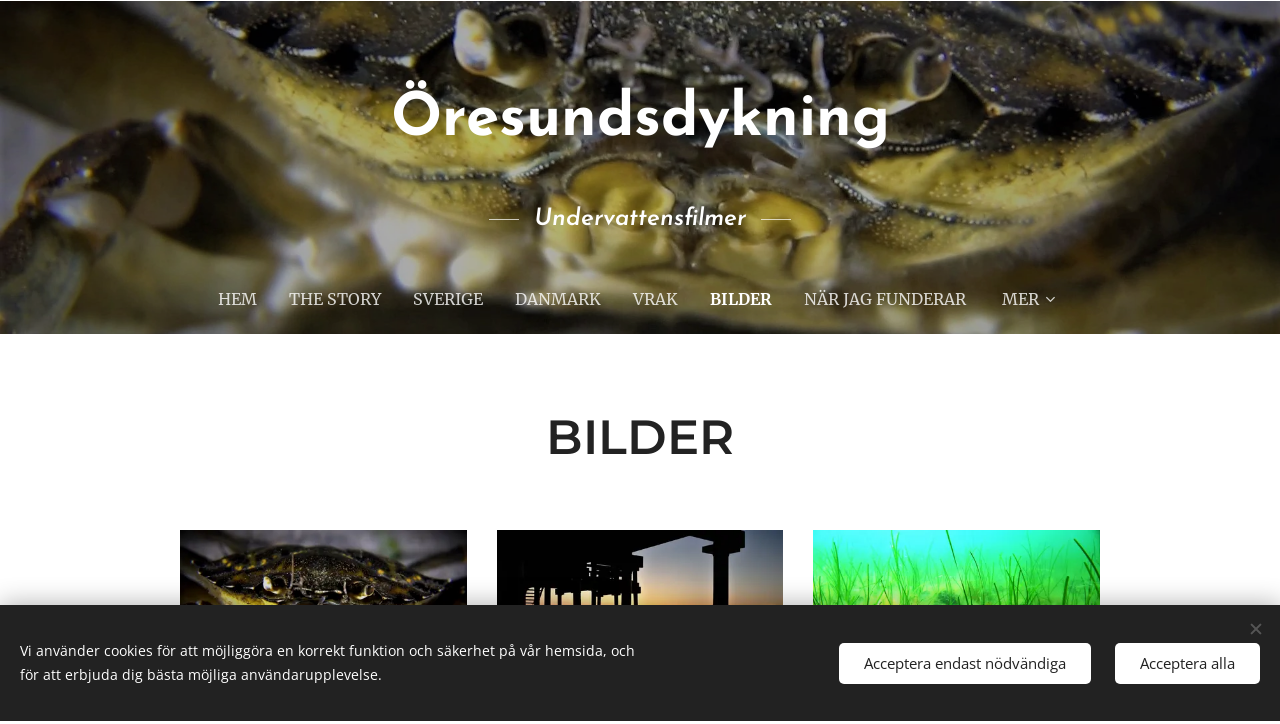

--- FILE ---
content_type: text/html; charset=UTF-8
request_url: https://www.oresundsdykning.se/blandade-bilder-fran-oresund/
body_size: 23034
content:
<!DOCTYPE html>
<html class="no-js" prefix="og: https://ogp.me/ns#" lang="sv">
<head><link rel="preconnect" href="https://duyn491kcolsw.cloudfront.net" crossorigin><link rel="preconnect" href="https://fonts.gstatic.com" crossorigin><meta charset="utf-8"><link rel="shortcut icon" href="https://212a6a1b1f.clvaw-cdnwnd.com/6d2e8f1048c982d95b236bf4237a13ff/200000038-8b4c08c459/crab-icon.png?ph=212a6a1b1f"><link rel="apple-touch-icon" href="https://212a6a1b1f.clvaw-cdnwnd.com/6d2e8f1048c982d95b236bf4237a13ff/200000038-8b4c08c459/crab-icon.png?ph=212a6a1b1f"><link rel="icon" href="https://212a6a1b1f.clvaw-cdnwnd.com/6d2e8f1048c982d95b236bf4237a13ff/200000038-8b4c08c459/crab-icon.png?ph=212a6a1b1f">
    <meta http-equiv="X-UA-Compatible" content="IE=edge">
    <title>Bilder :: Öresundsdykning</title>
    <meta name="viewport" content="width=device-width,initial-scale=1">
    <meta name="msapplication-tap-highlight" content="no">
    
    <link href="https://duyn491kcolsw.cloudfront.net/files/0r/0rk/0rklmm.css?ph=212a6a1b1f" media="print" rel="stylesheet">
    <link href="https://duyn491kcolsw.cloudfront.net/files/2e/2e5/2e5qgh.css?ph=212a6a1b1f" media="screen and (min-width:100000em)" rel="stylesheet" data-type="cq" disabled>
    <link rel="stylesheet" href="https://duyn491kcolsw.cloudfront.net/files/41/41k/41kc5i.css?ph=212a6a1b1f"><link rel="stylesheet" href="https://duyn491kcolsw.cloudfront.net/files/3b/3b2/3b2e8e.css?ph=212a6a1b1f" media="screen and (min-width:37.5em)"><link rel="stylesheet" href="https://duyn491kcolsw.cloudfront.net/files/2m/2m4/2m4vjv.css?ph=212a6a1b1f" data-wnd_color_scheme_file=""><link rel="stylesheet" href="https://duyn491kcolsw.cloudfront.net/files/23/23c/23cqa3.css?ph=212a6a1b1f" data-wnd_color_scheme_desktop_file="" media="screen and (min-width:37.5em)" disabled=""><link rel="stylesheet" href="https://duyn491kcolsw.cloudfront.net/files/2t/2tv/2tv2zi.css?ph=212a6a1b1f" data-wnd_additive_color_file=""><link rel="stylesheet" href="https://duyn491kcolsw.cloudfront.net/files/2v/2v3/2v3eak.css?ph=212a6a1b1f" data-wnd_typography_file=""><link rel="stylesheet" href="https://duyn491kcolsw.cloudfront.net/files/06/064/064qjh.css?ph=212a6a1b1f" data-wnd_typography_desktop_file="" media="screen and (min-width:37.5em)" disabled=""><script>(()=>{let e=!1;const t=()=>{if(!e&&window.innerWidth>=600){for(let e=0,t=document.querySelectorAll('head > link[href*="css"][media="screen and (min-width:37.5em)"]');e<t.length;e++)t[e].removeAttribute("disabled");e=!0}};t(),window.addEventListener("resize",t),"container"in document.documentElement.style||fetch(document.querySelector('head > link[data-type="cq"]').getAttribute("href")).then((e=>{e.text().then((e=>{const t=document.createElement("style");document.head.appendChild(t),t.appendChild(document.createTextNode(e)),import("https://duyn491kcolsw.cloudfront.net/client/js.polyfill/container-query-polyfill.modern.js").then((()=>{let e=setInterval((function(){document.body&&(document.body.classList.add("cq-polyfill-loaded"),clearInterval(e))}),100)}))}))}))})()</script>
<link rel="preload stylesheet" href="https://duyn491kcolsw.cloudfront.net/files/2m/2m8/2m8msc.css?ph=212a6a1b1f" as="style"><meta name="description" content="BILDER"><meta name="keywords" content=""><meta name="generator" content="Webnode 2"><meta name="apple-mobile-web-app-capable" content="no"><meta name="apple-mobile-web-app-status-bar-style" content="black"><meta name="format-detection" content="telephone=no">

<meta property="og:url" content="https://www.oresundsdykning.se/blandade-bilder-fran-oresund/"><meta property="og:title" content="Bilder :: Öresundsdykning"><meta property="og:type" content="article"><meta property="og:description" content="BILDER"><meta property="og:site_name" content="Öresundsdykning"><meta property="og:image" content="https://212a6a1b1f.clvaw-cdnwnd.com/6d2e8f1048c982d95b236bf4237a13ff/200000045-5fc1360b53/700/Krabba.jpg?ph=212a6a1b1f"><meta property="og:article:published_time" content="2023-05-22T00:00:00+0200"><meta name="robots" content="index,follow"><link rel="canonical" href="https://www.oresundsdykning.se/blandade-bilder-fran-oresund/"><script>window.checkAndChangeSvgColor=function(c){try{var a=document.getElementById(c);if(a){c=[["border","borderColor"],["outline","outlineColor"],["color","color"]];for(var h,b,d,f=[],e=0,m=c.length;e<m;e++)if(h=window.getComputedStyle(a)[c[e][1]].replace(/\s/g,"").match(/^rgb[a]?\(([0-9]{1,3}),([0-9]{1,3}),([0-9]{1,3})/i)){b="";for(var g=1;3>=g;g++)b+=("0"+parseInt(h[g],10).toString(16)).slice(-2);"0"===b.charAt(0)&&(d=parseInt(b.substr(0,2),16),d=Math.max(16,d),b=d.toString(16)+b.slice(-4));f.push(c[e][0]+"="+b)}if(f.length){var k=a.getAttribute("data-src"),l=k+(0>k.indexOf("?")?"?":"&")+f.join("&");a.src!=l&&(a.src=l,a.outerHTML=a.outerHTML)}}}catch(n){}};</script><script src="https://www.googletagmanager.com/gtag/js?id=UA-114305731-1" async></script><script>
						window.dataLayer = window.dataLayer || [];
						function gtag(){
						
						dataLayer.push(arguments);}
						gtag('js', new Date());
						</script><script>gtag('consent', 'default', {'ad_storage': 'denied', 'analytics_storage': 'denied', 'ad_user_data': 'denied', 'ad_personalization': 'denied' });</script><script>gtag('config', 'UA-114305731-1');</script></head>
<body class="l wt-page ac-n l-default l-d-none b-btn-sq b-btn-s-l b-btn-dn b-btn-bw-1 img-d-n img-t-u img-h-n line-solid b-e-ds lbox-d c-s-n   wnd-fe"><noscript>
				<iframe
				 src="https://www.googletagmanager.com/ns.html?id=GTM-542MMSL"
				 height="0"
				 width="0"
				 style="display:none;visibility:hidden"
				 >
				 </iframe>
			</noscript>

<div class="wnd-page l-page cs-gray-3 ac-lblue t-t-fs-m t-t-fw-m t-t-sp-n t-t-d-n t-s-fs-m t-s-fw-l t-s-sp-n t-s-d-n t-p-fs-m t-p-fw-l t-p-sp-n t-h-fs-m t-h-fw-m t-h-sp-n t-bq-fs-m t-bq-fw-m t-bq-sp-n t-bq-d-q t-btn-fw-s t-nav-fw-l t-pd-fw-l t-nav-tt-u">
    <div class="l-w t cf t-04">
        <div class="l-bg cf">
            <div class="s-bg-l">
                
                
            </div>
        </div>
        <header class="l-h cf">
            <div class="sw cf">
	<div class="sw-c cf"><section data-space="true" class="s s-hn s-hn-centered wnd-mt-classic logo-center logo-center sc-m wnd-background-image  wnd-w-narrow hm-hidden menu-default">
	<div class="s-w">
		<div class="s-o">

			<div class="s-bg">
                <div class="s-bg-l wnd-background-image fx-none bgpos-center-center bgatt-scroll overlay-black-light">
                    <picture><source type="image/webp" srcset="https://212a6a1b1f.clvaw-cdnwnd.com/6d2e8f1048c982d95b236bf4237a13ff/200000310-acb09acb0b/700/C0018_Moment_Moment-0.webp?ph=212a6a1b1f 700w, https://212a6a1b1f.clvaw-cdnwnd.com/6d2e8f1048c982d95b236bf4237a13ff/200000310-acb09acb0b/C0018_Moment_Moment-0.webp?ph=212a6a1b1f 1920w, https://212a6a1b1f.clvaw-cdnwnd.com/6d2e8f1048c982d95b236bf4237a13ff/200000310-acb09acb0b/C0018_Moment_Moment-0.webp?ph=212a6a1b1f 2x" sizes="100vw" ><img src="https://212a6a1b1f.clvaw-cdnwnd.com/6d2e8f1048c982d95b236bf4237a13ff/200000010-9ec2f9fbc7/C0018_Moment_Moment-0.jpg?ph=212a6a1b1f" width="1920" height="1080" alt="" ></picture>
                    
                </div>
			</div>
			<div class="h-w">

				<div class="n-l">
					<div class="n-l-i slogan-container">
						<div class="s-c">
							<div class="b b-l logo logo-default logo-nb josefin-sans wnd-logo-with-text logo-75 b-ls-l">
	<div class="b-l-c logo-content">
		<a class="b-l-link logo-link" href="/home/">

			

			

			<div class="b-l-br logo-br"></div>

			<div class="b-l-text logo-text-wrapper">
				<div class="b-l-text-w logo-text">
					<span class="b-l-text-c logo-text-cell"><strong><font class="wnd-font-size-80">Öresundsdykning</font></strong></span>
				</div>
			</div>

		</a>
	</div>
</div>

							<div class="logo-slogan claim"><span class="sit b claim-wings claim-nb josefin-sans slogan-24">
	<span class="sit-w"><span class="sit-c"><strong><em>Undervattensfilmer</em></strong></span></span>
</span>
							</div>
						</div>

						<div class="n-l-w h-f wnd-fixed cf">
							<div class="s-c">
								<div class="n-l-w-i menu-nav">

									<div id="menu-slider">
										<div id="menu-block">
											<nav id="menu"><div class="menu-font menu-wrapper">
	<a href="#" class="menu-close" rel="nofollow" title="Close Menu"></a>
	<ul role="menubar" aria-label="Meny" class="level-1">
		<li role="none" class="wnd-homepage">
			<a class="menu-item" role="menuitem" href="/home/"><span class="menu-item-text">Hem</span></a>
			
		</li><li role="none">
			<a class="menu-item" role="menuitem" href="/oresund-the-story/"><span class="menu-item-text">The story</span></a>
			
		</li><li role="none">
			<a class="menu-item" role="menuitem" href="/sverige/"><span class="menu-item-text">Sverige</span></a>
			
		</li><li role="none">
			<a class="menu-item" role="menuitem" href="/danmark/"><span class="menu-item-text">Danmark</span></a>
			
		</li><li role="none">
			<a class="menu-item" role="menuitem" href="/vrak2/"><span class="menu-item-text">Vrak</span></a>
			
		</li><li role="none" class="wnd-active wnd-active-path">
			<a class="menu-item" role="menuitem" href="/blandade-bilder-fran-oresund/"><span class="menu-item-text">Bilder</span></a>
			
		</li><li role="none">
			<a class="menu-item" role="menuitem" href="/nar-jag-funderar/"><span class="menu-item-text">När jag funderar</span></a>
			
		</li><li role="none">
			<a class="menu-item" role="menuitem" href="/dokumet-och-information/"><span class="menu-item-text">Dokumet och information</span></a>
			
		</li><li role="none">
			<a class="menu-item" role="menuitem" href="/kontakt/"><span class="menu-item-text">Kontakt</span></a>
			
		</li><li role="none">
			<a class="menu-item" role="menuitem" href="/oresund-ogonblick/"><span class="menu-item-text">Ögonblick</span></a>
			
		</li><li role="none">
			<a class="menu-item" role="menuitem" href="/spokgarn-oresund/"><span class="menu-item-text">Spökgarn Öresund</span></a>
			
		</li><li role="none">
			<a class="menu-item" role="menuitem" href="/carolina-sophia-kanske/"><span class="menu-item-text">Carolina Sophia &quot;kanske&quot;</span></a>
			
		</li><li role="none">
			<a class="menu-item" role="menuitem" href="/kronborg/"><span class="menu-item-text">Kronborg</span></a>
			
		</li><li role="none">
			<a class="menu-item" role="menuitem" href="/bjugnfjord/"><span class="menu-item-text">Bjugnfjord</span></a>
			
		</li><li role="none">
			<a class="menu-item" role="menuitem" href="/the-harbour-under-the-surface/"><span class="menu-item-text">The harbour under the surface</span></a>
			
		</li>
	</ul>
	<span class="more-text">Mer</span>
</div></nav>
										</div>
									</div>

									<div class="cart-and-mobile">
                                        
										

										<div id="menu-mobile">
											<a href="#" id="menu-submit"><span></span>Meny</a>
										</div>
									</div>

								</div>
							</div>
						</div>

					</div>
				</div>
			</div>
		</div>
	</div>
</section></div>
</div>
        </header>
        <main class="l-m cf">
            <div class="sw cf">
	<div class="sw-c cf"><section class="s s-hm s-hm-hidden wnd-h-hidden cf sc-w   hn-centered"></section><section class="s s-basic cf sc-w   wnd-w-narrow wnd-s-normal wnd-h-auto">
	<div class="s-w cf">
		<div class="s-o s-fs cf">
			<div class="s-bg cf">
				<div class="s-bg-l">
                    
					
				</div>
			</div>
			<div class="s-c s-fs cf">
				<div class="ez cf wnd-no-cols">
	<div class="ez-c"><div class="b b-text cf">
	<div class="b-c b-text-c b-s b-s-t60 b-s-b60 b-cs cf"><h1 class="wnd-align-center"><strong>BILDER </strong></h1>
</div>
</div><div class="gal-app b-gal b b-s" id="wnd_PhotoGalleryBlock_635433" data-content="{&quot;variant&quot;:&quot;photoFeed&quot;,&quot;gridCount&quot;:3,&quot;id&quot;:&quot;wnd_PhotoGalleryBlock_635433&quot;,&quot;items&quot;:[{&quot;id&quot;:200000045,&quot;title&quot;:&quot;Strandkrabba&quot;,&quot;orientation&quot;:&quot;landscape&quot;,&quot;aspectRatio&quot;:&quot;16:9&quot;,&quot;size&quot;:{&quot;width&quot;:1920,&quot;height&quot;:1080},&quot;img&quot;:{&quot;mimeType&quot;:&quot;image/jpeg&quot;,&quot;src&quot;:&quot;https://212a6a1b1f.clvaw-cdnwnd.com/6d2e8f1048c982d95b236bf4237a13ff/200000045-5fc1360b53/Krabba.jpg?ph=212a6a1b1f&quot;},&quot;sources&quot;:[{&quot;mimeType&quot;:&quot;image/jpeg&quot;,&quot;sizes&quot;:[{&quot;width&quot;:450,&quot;height&quot;:253,&quot;src&quot;:&quot;https://212a6a1b1f.clvaw-cdnwnd.com/6d2e8f1048c982d95b236bf4237a13ff/200000045-5fc1360b53/450/Krabba.jpg?ph=212a6a1b1f&quot;},{&quot;width&quot;:700,&quot;height&quot;:394,&quot;src&quot;:&quot;https://212a6a1b1f.clvaw-cdnwnd.com/6d2e8f1048c982d95b236bf4237a13ff/200000045-5fc1360b53/700/Krabba.jpg?ph=212a6a1b1f&quot;},{&quot;width&quot;:1920,&quot;height&quot;:1080,&quot;src&quot;:&quot;https://212a6a1b1f.clvaw-cdnwnd.com/6d2e8f1048c982d95b236bf4237a13ff/200000045-5fc1360b53/Krabba.jpg?ph=212a6a1b1f&quot;}]},{&quot;mimeType&quot;:&quot;image/webp&quot;,&quot;sizes&quot;:[{&quot;width&quot;:450,&quot;height&quot;:253,&quot;src&quot;:&quot;https://212a6a1b1f.clvaw-cdnwnd.com/6d2e8f1048c982d95b236bf4237a13ff/200000335-7720a7720c/450/Krabba.webp?ph=212a6a1b1f&quot;},{&quot;width&quot;:700,&quot;height&quot;:394,&quot;src&quot;:&quot;https://212a6a1b1f.clvaw-cdnwnd.com/6d2e8f1048c982d95b236bf4237a13ff/200000335-7720a7720c/700/Krabba.webp?ph=212a6a1b1f&quot;},{&quot;width&quot;:1920,&quot;height&quot;:1080,&quot;src&quot;:&quot;https://212a6a1b1f.clvaw-cdnwnd.com/6d2e8f1048c982d95b236bf4237a13ff/200000335-7720a7720c/Krabba.webp?ph=212a6a1b1f&quot;}]}]},{&quot;id&quot;:200000054,&quot;title&quot;:&quot;Rydeb\u00e4cksbryggan&quot;,&quot;orientation&quot;:&quot;landscape&quot;,&quot;aspectRatio&quot;:&quot;16:9&quot;,&quot;size&quot;:{&quot;width&quot;:1920,&quot;height&quot;:1080},&quot;img&quot;:{&quot;mimeType&quot;:&quot;image/jpeg&quot;,&quot;src&quot;:&quot;https://212a6a1b1f.clvaw-cdnwnd.com/6d2e8f1048c982d95b236bf4237a13ff/200000054-ca330cb2d3/DSC01480.jpg?ph=212a6a1b1f&quot;},&quot;sources&quot;:[{&quot;mimeType&quot;:&quot;image/jpeg&quot;,&quot;sizes&quot;:[{&quot;width&quot;:450,&quot;height&quot;:253,&quot;src&quot;:&quot;https://212a6a1b1f.clvaw-cdnwnd.com/6d2e8f1048c982d95b236bf4237a13ff/200000054-ca330cb2d3/450/DSC01480.jpg?ph=212a6a1b1f&quot;},{&quot;width&quot;:700,&quot;height&quot;:394,&quot;src&quot;:&quot;https://212a6a1b1f.clvaw-cdnwnd.com/6d2e8f1048c982d95b236bf4237a13ff/200000054-ca330cb2d3/700/DSC01480.jpg?ph=212a6a1b1f&quot;},{&quot;width&quot;:1920,&quot;height&quot;:1080,&quot;src&quot;:&quot;https://212a6a1b1f.clvaw-cdnwnd.com/6d2e8f1048c982d95b236bf4237a13ff/200000054-ca330cb2d3/DSC01480.jpg?ph=212a6a1b1f&quot;}]},{&quot;mimeType&quot;:&quot;image/webp&quot;,&quot;sizes&quot;:[{&quot;width&quot;:450,&quot;height&quot;:253,&quot;src&quot;:&quot;https://212a6a1b1f.clvaw-cdnwnd.com/6d2e8f1048c982d95b236bf4237a13ff/200000336-cb572cb574/450/DSC01480.webp?ph=212a6a1b1f&quot;},{&quot;width&quot;:700,&quot;height&quot;:394,&quot;src&quot;:&quot;https://212a6a1b1f.clvaw-cdnwnd.com/6d2e8f1048c982d95b236bf4237a13ff/200000336-cb572cb574/700/DSC01480.webp?ph=212a6a1b1f&quot;},{&quot;width&quot;:1920,&quot;height&quot;:1080,&quot;src&quot;:&quot;https://212a6a1b1f.clvaw-cdnwnd.com/6d2e8f1048c982d95b236bf4237a13ff/200000336-cb572cb574/DSC01480.webp?ph=212a6a1b1f&quot;}]}]},{&quot;id&quot;:200000050,&quot;title&quot;:&quot;\u00c5lgr\u00e4s\u00e4ng&quot;,&quot;orientation&quot;:&quot;landscape&quot;,&quot;aspectRatio&quot;:&quot;80:51&quot;,&quot;size&quot;:{&quot;width&quot;:1920,&quot;height&quot;:1224},&quot;img&quot;:{&quot;mimeType&quot;:&quot;image/jpeg&quot;,&quot;src&quot;:&quot;https://212a6a1b1f.clvaw-cdnwnd.com/6d2e8f1048c982d95b236bf4237a13ff/200000050-17e0718a11/f%C3%A4rdig.jpg?ph=212a6a1b1f&quot;},&quot;sources&quot;:[{&quot;mimeType&quot;:&quot;image/jpeg&quot;,&quot;sizes&quot;:[{&quot;width&quot;:450,&quot;height&quot;:287,&quot;src&quot;:&quot;https://212a6a1b1f.clvaw-cdnwnd.com/6d2e8f1048c982d95b236bf4237a13ff/200000050-17e0718a11/450/f%C3%A4rdig.jpg?ph=212a6a1b1f&quot;},{&quot;width&quot;:700,&quot;height&quot;:446,&quot;src&quot;:&quot;https://212a6a1b1f.clvaw-cdnwnd.com/6d2e8f1048c982d95b236bf4237a13ff/200000050-17e0718a11/700/f%C3%A4rdig.jpg?ph=212a6a1b1f&quot;},{&quot;width&quot;:1920,&quot;height&quot;:1224,&quot;src&quot;:&quot;https://212a6a1b1f.clvaw-cdnwnd.com/6d2e8f1048c982d95b236bf4237a13ff/200000050-17e0718a11/f%C3%A4rdig.jpg?ph=212a6a1b1f&quot;}]},{&quot;mimeType&quot;:&quot;image/webp&quot;,&quot;sizes&quot;:[{&quot;width&quot;:450,&quot;height&quot;:287,&quot;src&quot;:&quot;https://212a6a1b1f.clvaw-cdnwnd.com/6d2e8f1048c982d95b236bf4237a13ff/200000337-d27add27b1/450/f%C3%A4rdig.webp?ph=212a6a1b1f&quot;},{&quot;width&quot;:700,&quot;height&quot;:446,&quot;src&quot;:&quot;https://212a6a1b1f.clvaw-cdnwnd.com/6d2e8f1048c982d95b236bf4237a13ff/200000337-d27add27b1/700/f%C3%A4rdig.webp?ph=212a6a1b1f&quot;},{&quot;width&quot;:1920,&quot;height&quot;:1224,&quot;src&quot;:&quot;https://212a6a1b1f.clvaw-cdnwnd.com/6d2e8f1048c982d95b236bf4237a13ff/200000337-d27add27b1/f%C3%A4rdig.webp?ph=212a6a1b1f&quot;}]}]},{&quot;id&quot;:200000046,&quot;title&quot;:&quot;St\u00f6rre kantn\u00e5l&quot;,&quot;orientation&quot;:&quot;landscape&quot;,&quot;aspectRatio&quot;:&quot;16:9&quot;,&quot;size&quot;:{&quot;width&quot;:1920,&quot;height&quot;:1080},&quot;img&quot;:{&quot;mimeType&quot;:&quot;image/jpeg&quot;,&quot;src&quot;:&quot;https://212a6a1b1f.clvaw-cdnwnd.com/6d2e8f1048c982d95b236bf4237a13ff/200000046-e9364ea303/Kantn%C3%A5l.jpg?ph=212a6a1b1f&quot;},&quot;sources&quot;:[{&quot;mimeType&quot;:&quot;image/jpeg&quot;,&quot;sizes&quot;:[{&quot;width&quot;:450,&quot;height&quot;:253,&quot;src&quot;:&quot;https://212a6a1b1f.clvaw-cdnwnd.com/6d2e8f1048c982d95b236bf4237a13ff/200000046-e9364ea303/450/Kantn%C3%A5l.jpg?ph=212a6a1b1f&quot;},{&quot;width&quot;:700,&quot;height&quot;:394,&quot;src&quot;:&quot;https://212a6a1b1f.clvaw-cdnwnd.com/6d2e8f1048c982d95b236bf4237a13ff/200000046-e9364ea303/700/Kantn%C3%A5l.jpg?ph=212a6a1b1f&quot;},{&quot;width&quot;:1920,&quot;height&quot;:1080,&quot;src&quot;:&quot;https://212a6a1b1f.clvaw-cdnwnd.com/6d2e8f1048c982d95b236bf4237a13ff/200000046-e9364ea303/Kantn%C3%A5l.jpg?ph=212a6a1b1f&quot;}]},{&quot;mimeType&quot;:&quot;image/webp&quot;,&quot;sizes&quot;:[{&quot;width&quot;:450,&quot;height&quot;:253,&quot;src&quot;:&quot;https://212a6a1b1f.clvaw-cdnwnd.com/6d2e8f1048c982d95b236bf4237a13ff/200000329-bedbebedc1/450/Kantn%C3%A5l.webp?ph=212a6a1b1f&quot;},{&quot;width&quot;:700,&quot;height&quot;:394,&quot;src&quot;:&quot;https://212a6a1b1f.clvaw-cdnwnd.com/6d2e8f1048c982d95b236bf4237a13ff/200000329-bedbebedc1/700/Kantn%C3%A5l.webp?ph=212a6a1b1f&quot;},{&quot;width&quot;:1920,&quot;height&quot;:1080,&quot;src&quot;:&quot;https://212a6a1b1f.clvaw-cdnwnd.com/6d2e8f1048c982d95b236bf4237a13ff/200000329-bedbebedc1/Kantn%C3%A5l.webp?ph=212a6a1b1f&quot;}]}]},{&quot;id&quot;:200000047,&quot;title&quot;:&quot;Skrubba&quot;,&quot;orientation&quot;:&quot;landscape&quot;,&quot;aspectRatio&quot;:&quot;16:9&quot;,&quot;size&quot;:{&quot;width&quot;:1920,&quot;height&quot;:1080},&quot;img&quot;:{&quot;mimeType&quot;:&quot;image/jpeg&quot;,&quot;src&quot;:&quot;https://212a6a1b1f.clvaw-cdnwnd.com/6d2e8f1048c982d95b236bf4237a13ff/200000047-c3833c47f3/skrubba.jpg?ph=212a6a1b1f&quot;},&quot;sources&quot;:[{&quot;mimeType&quot;:&quot;image/jpeg&quot;,&quot;sizes&quot;:[{&quot;width&quot;:450,&quot;height&quot;:253,&quot;src&quot;:&quot;https://212a6a1b1f.clvaw-cdnwnd.com/6d2e8f1048c982d95b236bf4237a13ff/200000047-c3833c47f3/450/skrubba.jpg?ph=212a6a1b1f&quot;},{&quot;width&quot;:700,&quot;height&quot;:394,&quot;src&quot;:&quot;https://212a6a1b1f.clvaw-cdnwnd.com/6d2e8f1048c982d95b236bf4237a13ff/200000047-c3833c47f3/700/skrubba.jpg?ph=212a6a1b1f&quot;},{&quot;width&quot;:1920,&quot;height&quot;:1080,&quot;src&quot;:&quot;https://212a6a1b1f.clvaw-cdnwnd.com/6d2e8f1048c982d95b236bf4237a13ff/200000047-c3833c47f3/skrubba.jpg?ph=212a6a1b1f&quot;}]},{&quot;mimeType&quot;:&quot;image/webp&quot;,&quot;sizes&quot;:[{&quot;width&quot;:450,&quot;height&quot;:253,&quot;src&quot;:&quot;https://212a6a1b1f.clvaw-cdnwnd.com/6d2e8f1048c982d95b236bf4237a13ff/200000338-bf69cbf69e/450/skrubba.webp?ph=212a6a1b1f&quot;},{&quot;width&quot;:700,&quot;height&quot;:394,&quot;src&quot;:&quot;https://212a6a1b1f.clvaw-cdnwnd.com/6d2e8f1048c982d95b236bf4237a13ff/200000338-bf69cbf69e/700/skrubba.webp?ph=212a6a1b1f&quot;},{&quot;width&quot;:1920,&quot;height&quot;:1080,&quot;src&quot;:&quot;https://212a6a1b1f.clvaw-cdnwnd.com/6d2e8f1048c982d95b236bf4237a13ff/200000338-bf69cbf69e/skrubba.webp?ph=212a6a1b1f&quot;}]}]},{&quot;id&quot;:200000048,&quot;title&quot;:&quot;Stenbits hane&quot;,&quot;orientation&quot;:&quot;landscape&quot;,&quot;aspectRatio&quot;:&quot;16:9&quot;,&quot;size&quot;:{&quot;width&quot;:1920,&quot;height&quot;:1080},&quot;img&quot;:{&quot;mimeType&quot;:&quot;image/jpeg&quot;,&quot;src&quot;:&quot;https://212a6a1b1f.clvaw-cdnwnd.com/6d2e8f1048c982d95b236bf4237a13ff/200000048-c9e48cadf1/Stenbiten.jpg?ph=212a6a1b1f&quot;},&quot;sources&quot;:[{&quot;mimeType&quot;:&quot;image/jpeg&quot;,&quot;sizes&quot;:[{&quot;width&quot;:450,&quot;height&quot;:253,&quot;src&quot;:&quot;https://212a6a1b1f.clvaw-cdnwnd.com/6d2e8f1048c982d95b236bf4237a13ff/200000048-c9e48cadf1/450/Stenbiten.jpg?ph=212a6a1b1f&quot;},{&quot;width&quot;:700,&quot;height&quot;:394,&quot;src&quot;:&quot;https://212a6a1b1f.clvaw-cdnwnd.com/6d2e8f1048c982d95b236bf4237a13ff/200000048-c9e48cadf1/700/Stenbiten.jpg?ph=212a6a1b1f&quot;},{&quot;width&quot;:1920,&quot;height&quot;:1080,&quot;src&quot;:&quot;https://212a6a1b1f.clvaw-cdnwnd.com/6d2e8f1048c982d95b236bf4237a13ff/200000048-c9e48cadf1/Stenbiten.jpg?ph=212a6a1b1f&quot;}]},{&quot;mimeType&quot;:&quot;image/webp&quot;,&quot;sizes&quot;:[{&quot;width&quot;:450,&quot;height&quot;:253,&quot;src&quot;:&quot;https://212a6a1b1f.clvaw-cdnwnd.com/6d2e8f1048c982d95b236bf4237a13ff/200000339-d91b9d91bc/450/Stenbiten.webp?ph=212a6a1b1f&quot;},{&quot;width&quot;:700,&quot;height&quot;:394,&quot;src&quot;:&quot;https://212a6a1b1f.clvaw-cdnwnd.com/6d2e8f1048c982d95b236bf4237a13ff/200000339-d91b9d91bc/700/Stenbiten.webp?ph=212a6a1b1f&quot;},{&quot;width&quot;:1920,&quot;height&quot;:1080,&quot;src&quot;:&quot;https://212a6a1b1f.clvaw-cdnwnd.com/6d2e8f1048c982d95b236bf4237a13ff/200000339-d91b9d91bc/Stenbiten.webp?ph=212a6a1b1f&quot;}]}]},{&quot;id&quot;:200000049,&quot;title&quot;:&quot;Torsk&quot;,&quot;orientation&quot;:&quot;landscape&quot;,&quot;aspectRatio&quot;:&quot;16:9&quot;,&quot;size&quot;:{&quot;width&quot;:1920,&quot;height&quot;:1080},&quot;img&quot;:{&quot;mimeType&quot;:&quot;image/jpeg&quot;,&quot;src&quot;:&quot;https://212a6a1b1f.clvaw-cdnwnd.com/6d2e8f1048c982d95b236bf4237a13ff/200000049-40a9b41a41/Torsk.jpg?ph=212a6a1b1f&quot;},&quot;sources&quot;:[{&quot;mimeType&quot;:&quot;image/jpeg&quot;,&quot;sizes&quot;:[{&quot;width&quot;:450,&quot;height&quot;:253,&quot;src&quot;:&quot;https://212a6a1b1f.clvaw-cdnwnd.com/6d2e8f1048c982d95b236bf4237a13ff/200000049-40a9b41a41/450/Torsk.jpg?ph=212a6a1b1f&quot;},{&quot;width&quot;:700,&quot;height&quot;:394,&quot;src&quot;:&quot;https://212a6a1b1f.clvaw-cdnwnd.com/6d2e8f1048c982d95b236bf4237a13ff/200000049-40a9b41a41/700/Torsk.jpg?ph=212a6a1b1f&quot;},{&quot;width&quot;:1920,&quot;height&quot;:1080,&quot;src&quot;:&quot;https://212a6a1b1f.clvaw-cdnwnd.com/6d2e8f1048c982d95b236bf4237a13ff/200000049-40a9b41a41/Torsk.jpg?ph=212a6a1b1f&quot;}]},{&quot;mimeType&quot;:&quot;image/webp&quot;,&quot;sizes&quot;:[{&quot;width&quot;:450,&quot;height&quot;:253,&quot;src&quot;:&quot;https://212a6a1b1f.clvaw-cdnwnd.com/6d2e8f1048c982d95b236bf4237a13ff/200000340-4c4474c44a/450/Torsk.webp?ph=212a6a1b1f&quot;},{&quot;width&quot;:700,&quot;height&quot;:394,&quot;src&quot;:&quot;https://212a6a1b1f.clvaw-cdnwnd.com/6d2e8f1048c982d95b236bf4237a13ff/200000340-4c4474c44a/700/Torsk.webp?ph=212a6a1b1f&quot;},{&quot;width&quot;:1920,&quot;height&quot;:1080,&quot;src&quot;:&quot;https://212a6a1b1f.clvaw-cdnwnd.com/6d2e8f1048c982d95b236bf4237a13ff/200000340-4c4474c44a/Torsk.webp?ph=212a6a1b1f&quot;}]}]},{&quot;id&quot;:200000043,&quot;title&quot;:&quot;Vanlig eremitkr\u00e4fta&quot;,&quot;orientation&quot;:&quot;landscape&quot;,&quot;aspectRatio&quot;:&quot;16:9&quot;,&quot;size&quot;:{&quot;width&quot;:1920,&quot;height&quot;:1080},&quot;img&quot;:{&quot;mimeType&quot;:&quot;image/jpeg&quot;,&quot;src&quot;:&quot;https://212a6a1b1f.clvaw-cdnwnd.com/6d2e8f1048c982d95b236bf4237a13ff/200000043-c5dadc6cf2/Eremiten.jpg?ph=212a6a1b1f&quot;},&quot;sources&quot;:[{&quot;mimeType&quot;:&quot;image/jpeg&quot;,&quot;sizes&quot;:[{&quot;width&quot;:450,&quot;height&quot;:253,&quot;src&quot;:&quot;https://212a6a1b1f.clvaw-cdnwnd.com/6d2e8f1048c982d95b236bf4237a13ff/200000043-c5dadc6cf2/450/Eremiten.jpg?ph=212a6a1b1f&quot;},{&quot;width&quot;:700,&quot;height&quot;:394,&quot;src&quot;:&quot;https://212a6a1b1f.clvaw-cdnwnd.com/6d2e8f1048c982d95b236bf4237a13ff/200000043-c5dadc6cf2/700/Eremiten.jpg?ph=212a6a1b1f&quot;},{&quot;width&quot;:1920,&quot;height&quot;:1080,&quot;src&quot;:&quot;https://212a6a1b1f.clvaw-cdnwnd.com/6d2e8f1048c982d95b236bf4237a13ff/200000043-c5dadc6cf2/Eremiten.jpg?ph=212a6a1b1f&quot;}]},{&quot;mimeType&quot;:&quot;image/webp&quot;,&quot;sizes&quot;:[{&quot;width&quot;:450,&quot;height&quot;:253,&quot;src&quot;:&quot;https://212a6a1b1f.clvaw-cdnwnd.com/6d2e8f1048c982d95b236bf4237a13ff/200000341-cee6ecee70/450/Eremiten.webp?ph=212a6a1b1f&quot;},{&quot;width&quot;:700,&quot;height&quot;:394,&quot;src&quot;:&quot;https://212a6a1b1f.clvaw-cdnwnd.com/6d2e8f1048c982d95b236bf4237a13ff/200000341-cee6ecee70/700/Eremiten.webp?ph=212a6a1b1f&quot;},{&quot;width&quot;:1920,&quot;height&quot;:1080,&quot;src&quot;:&quot;https://212a6a1b1f.clvaw-cdnwnd.com/6d2e8f1048c982d95b236bf4237a13ff/200000341-cee6ecee70/Eremiten.webp?ph=212a6a1b1f&quot;}]}]},{&quot;id&quot;:200000044,&quot;title&quot;:&quot;Fotograferande dykare&quot;,&quot;orientation&quot;:&quot;landscape&quot;,&quot;aspectRatio&quot;:&quot;16:9&quot;,&quot;size&quot;:{&quot;width&quot;:1920,&quot;height&quot;:1080},&quot;img&quot;:{&quot;mimeType&quot;:&quot;image/jpeg&quot;,&quot;src&quot;:&quot;https://212a6a1b1f.clvaw-cdnwnd.com/6d2e8f1048c982d95b236bf4237a13ff/200000044-9d85b9e7e8/Johan%20S%202.jpg?ph=212a6a1b1f&quot;},&quot;sources&quot;:[{&quot;mimeType&quot;:&quot;image/jpeg&quot;,&quot;sizes&quot;:[{&quot;width&quot;:450,&quot;height&quot;:253,&quot;src&quot;:&quot;https://212a6a1b1f.clvaw-cdnwnd.com/6d2e8f1048c982d95b236bf4237a13ff/200000044-9d85b9e7e8/450/Johan%20S%202.jpg?ph=212a6a1b1f&quot;},{&quot;width&quot;:700,&quot;height&quot;:394,&quot;src&quot;:&quot;https://212a6a1b1f.clvaw-cdnwnd.com/6d2e8f1048c982d95b236bf4237a13ff/200000044-9d85b9e7e8/700/Johan%20S%202.jpg?ph=212a6a1b1f&quot;},{&quot;width&quot;:1920,&quot;height&quot;:1080,&quot;src&quot;:&quot;https://212a6a1b1f.clvaw-cdnwnd.com/6d2e8f1048c982d95b236bf4237a13ff/200000044-9d85b9e7e8/Johan%20S%202.jpg?ph=212a6a1b1f&quot;}]},{&quot;mimeType&quot;:&quot;image/webp&quot;,&quot;sizes&quot;:[{&quot;width&quot;:450,&quot;height&quot;:253,&quot;src&quot;:&quot;https://212a6a1b1f.clvaw-cdnwnd.com/6d2e8f1048c982d95b236bf4237a13ff/200000342-abf2eabf30/450/Johan%20S%202.webp?ph=212a6a1b1f&quot;},{&quot;width&quot;:700,&quot;height&quot;:394,&quot;src&quot;:&quot;https://212a6a1b1f.clvaw-cdnwnd.com/6d2e8f1048c982d95b236bf4237a13ff/200000342-abf2eabf30/700/Johan%20S%202.webp?ph=212a6a1b1f&quot;},{&quot;width&quot;:1920,&quot;height&quot;:1080,&quot;src&quot;:&quot;https://212a6a1b1f.clvaw-cdnwnd.com/6d2e8f1048c982d95b236bf4237a13ff/200000342-abf2eabf30/Johan%20S%202.webp?ph=212a6a1b1f&quot;}]}]},{&quot;id&quot;:200000052,&quot;title&quot;:&quot;Ung Vitling \u00f6ver br\u00e4nnmanet&quot;,&quot;orientation&quot;:&quot;landscape&quot;,&quot;aspectRatio&quot;:&quot;16:9&quot;,&quot;size&quot;:{&quot;width&quot;:1920,&quot;height&quot;:1080},&quot;img&quot;:{&quot;mimeType&quot;:&quot;image/jpeg&quot;,&quot;src&quot;:&quot;https://212a6a1b1f.clvaw-cdnwnd.com/6d2e8f1048c982d95b236bf4237a13ff/200000052-1e85f1f830/99999.jpg?ph=212a6a1b1f&quot;},&quot;sources&quot;:[{&quot;mimeType&quot;:&quot;image/jpeg&quot;,&quot;sizes&quot;:[{&quot;width&quot;:450,&quot;height&quot;:253,&quot;src&quot;:&quot;https://212a6a1b1f.clvaw-cdnwnd.com/6d2e8f1048c982d95b236bf4237a13ff/200000052-1e85f1f830/450/99999.jpg?ph=212a6a1b1f&quot;},{&quot;width&quot;:700,&quot;height&quot;:394,&quot;src&quot;:&quot;https://212a6a1b1f.clvaw-cdnwnd.com/6d2e8f1048c982d95b236bf4237a13ff/200000052-1e85f1f830/700/99999.jpg?ph=212a6a1b1f&quot;},{&quot;width&quot;:1920,&quot;height&quot;:1080,&quot;src&quot;:&quot;https://212a6a1b1f.clvaw-cdnwnd.com/6d2e8f1048c982d95b236bf4237a13ff/200000052-1e85f1f830/99999.jpg?ph=212a6a1b1f&quot;}]},{&quot;mimeType&quot;:&quot;image/webp&quot;,&quot;sizes&quot;:[{&quot;width&quot;:450,&quot;height&quot;:253,&quot;src&quot;:&quot;https://212a6a1b1f.clvaw-cdnwnd.com/6d2e8f1048c982d95b236bf4237a13ff/200000343-d122fd1232/450/99999.webp?ph=212a6a1b1f&quot;},{&quot;width&quot;:700,&quot;height&quot;:394,&quot;src&quot;:&quot;https://212a6a1b1f.clvaw-cdnwnd.com/6d2e8f1048c982d95b236bf4237a13ff/200000343-d122fd1232/700/99999.webp?ph=212a6a1b1f&quot;},{&quot;width&quot;:1920,&quot;height&quot;:1080,&quot;src&quot;:&quot;https://212a6a1b1f.clvaw-cdnwnd.com/6d2e8f1048c982d95b236bf4237a13ff/200000343-d122fd1232/99999.webp?ph=212a6a1b1f&quot;}]}]},{&quot;id&quot;:200000066,&quot;title&quot;:&quot;Bergvar&quot;,&quot;orientation&quot;:&quot;landscape&quot;,&quot;aspectRatio&quot;:&quot;16:9&quot;,&quot;size&quot;:{&quot;width&quot;:1920,&quot;height&quot;:1080},&quot;img&quot;:{&quot;mimeType&quot;:&quot;image/jpeg&quot;,&quot;src&quot;:&quot;https://212a6a1b1f.clvaw-cdnwnd.com/6d2e8f1048c982d95b236bf4237a13ff/200000066-5fb4b60aea/C0020_Moment-8.jpg?ph=212a6a1b1f&quot;},&quot;sources&quot;:[{&quot;mimeType&quot;:&quot;image/jpeg&quot;,&quot;sizes&quot;:[{&quot;width&quot;:450,&quot;height&quot;:253,&quot;src&quot;:&quot;https://212a6a1b1f.clvaw-cdnwnd.com/6d2e8f1048c982d95b236bf4237a13ff/200000066-5fb4b60aea/450/C0020_Moment-8.jpg?ph=212a6a1b1f&quot;},{&quot;width&quot;:700,&quot;height&quot;:394,&quot;src&quot;:&quot;https://212a6a1b1f.clvaw-cdnwnd.com/6d2e8f1048c982d95b236bf4237a13ff/200000066-5fb4b60aea/700/C0020_Moment-8.jpg?ph=212a6a1b1f&quot;},{&quot;width&quot;:1920,&quot;height&quot;:1080,&quot;src&quot;:&quot;https://212a6a1b1f.clvaw-cdnwnd.com/6d2e8f1048c982d95b236bf4237a13ff/200000066-5fb4b60aea/C0020_Moment-8.jpg?ph=212a6a1b1f&quot;}]},{&quot;mimeType&quot;:&quot;image/webp&quot;,&quot;sizes&quot;:[{&quot;width&quot;:450,&quot;height&quot;:253,&quot;src&quot;:&quot;https://212a6a1b1f.clvaw-cdnwnd.com/6d2e8f1048c982d95b236bf4237a13ff/200000344-748c8748cb/450/C0020_Moment-8.webp?ph=212a6a1b1f&quot;},{&quot;width&quot;:700,&quot;height&quot;:394,&quot;src&quot;:&quot;https://212a6a1b1f.clvaw-cdnwnd.com/6d2e8f1048c982d95b236bf4237a13ff/200000344-748c8748cb/700/C0020_Moment-8.webp?ph=212a6a1b1f&quot;},{&quot;width&quot;:1920,&quot;height&quot;:1080,&quot;src&quot;:&quot;https://212a6a1b1f.clvaw-cdnwnd.com/6d2e8f1048c982d95b236bf4237a13ff/200000344-748c8748cb/C0020_Moment-8.webp?ph=212a6a1b1f&quot;}]}]},{&quot;id&quot;:200000065,&quot;title&quot;:&quot;\u00c4tlig sj\u00f6borre&quot;,&quot;orientation&quot;:&quot;landscape&quot;,&quot;aspectRatio&quot;:&quot;1627:1019&quot;,&quot;size&quot;:{&quot;width&quot;:1627,&quot;height&quot;:1019},&quot;img&quot;:{&quot;mimeType&quot;:&quot;image/jpeg&quot;,&quot;src&quot;:&quot;https://212a6a1b1f.clvaw-cdnwnd.com/6d2e8f1048c982d95b236bf4237a13ff/200000065-c582ec679d/hhh-5.jpg?ph=212a6a1b1f&quot;},&quot;sources&quot;:[{&quot;mimeType&quot;:&quot;image/jpeg&quot;,&quot;sizes&quot;:[{&quot;width&quot;:450,&quot;height&quot;:282,&quot;src&quot;:&quot;https://212a6a1b1f.clvaw-cdnwnd.com/6d2e8f1048c982d95b236bf4237a13ff/200000065-c582ec679d/450/hhh-5.jpg?ph=212a6a1b1f&quot;},{&quot;width&quot;:700,&quot;height&quot;:438,&quot;src&quot;:&quot;https://212a6a1b1f.clvaw-cdnwnd.com/6d2e8f1048c982d95b236bf4237a13ff/200000065-c582ec679d/700/hhh-5.jpg?ph=212a6a1b1f&quot;},{&quot;width&quot;:1627,&quot;height&quot;:1019,&quot;src&quot;:&quot;https://212a6a1b1f.clvaw-cdnwnd.com/6d2e8f1048c982d95b236bf4237a13ff/200000065-c582ec679d/hhh-5.jpg?ph=212a6a1b1f&quot;}]},{&quot;mimeType&quot;:&quot;image/webp&quot;,&quot;sizes&quot;:[{&quot;width&quot;:450,&quot;height&quot;:282,&quot;src&quot;:&quot;https://212a6a1b1f.clvaw-cdnwnd.com/6d2e8f1048c982d95b236bf4237a13ff/200000345-7d1527d154/450/hhh-5.webp?ph=212a6a1b1f&quot;},{&quot;width&quot;:700,&quot;height&quot;:438,&quot;src&quot;:&quot;https://212a6a1b1f.clvaw-cdnwnd.com/6d2e8f1048c982d95b236bf4237a13ff/200000345-7d1527d154/700/hhh-5.webp?ph=212a6a1b1f&quot;},{&quot;width&quot;:1627,&quot;height&quot;:1019,&quot;src&quot;:&quot;https://212a6a1b1f.clvaw-cdnwnd.com/6d2e8f1048c982d95b236bf4237a13ff/200000345-7d1527d154/hhh-5.webp?ph=212a6a1b1f&quot;}]}]},{&quot;id&quot;:200000067,&quot;title&quot;:&quot;Trollhummer&quot;,&quot;orientation&quot;:&quot;landscape&quot;,&quot;aspectRatio&quot;:&quot;16:9&quot;,&quot;size&quot;:{&quot;width&quot;:1920,&quot;height&quot;:1080},&quot;img&quot;:{&quot;mimeType&quot;:&quot;image/jpeg&quot;,&quot;src&quot;:&quot;https://212a6a1b1f.clvaw-cdnwnd.com/6d2e8f1048c982d95b236bf4237a13ff/200000067-effd4f0f80/sssd1-2.jpg?ph=212a6a1b1f&quot;},&quot;sources&quot;:[{&quot;mimeType&quot;:&quot;image/jpeg&quot;,&quot;sizes&quot;:[{&quot;width&quot;:450,&quot;height&quot;:253,&quot;src&quot;:&quot;https://212a6a1b1f.clvaw-cdnwnd.com/6d2e8f1048c982d95b236bf4237a13ff/200000067-effd4f0f80/450/sssd1-2.jpg?ph=212a6a1b1f&quot;},{&quot;width&quot;:700,&quot;height&quot;:394,&quot;src&quot;:&quot;https://212a6a1b1f.clvaw-cdnwnd.com/6d2e8f1048c982d95b236bf4237a13ff/200000067-effd4f0f80/700/sssd1-2.jpg?ph=212a6a1b1f&quot;},{&quot;width&quot;:1920,&quot;height&quot;:1080,&quot;src&quot;:&quot;https://212a6a1b1f.clvaw-cdnwnd.com/6d2e8f1048c982d95b236bf4237a13ff/200000067-effd4f0f80/sssd1-2.jpg?ph=212a6a1b1f&quot;}]},{&quot;mimeType&quot;:&quot;image/webp&quot;,&quot;sizes&quot;:[{&quot;width&quot;:450,&quot;height&quot;:253,&quot;src&quot;:&quot;https://212a6a1b1f.clvaw-cdnwnd.com/6d2e8f1048c982d95b236bf4237a13ff/200000346-d78ecd78ef/450/sssd1-2.webp?ph=212a6a1b1f&quot;},{&quot;width&quot;:700,&quot;height&quot;:394,&quot;src&quot;:&quot;https://212a6a1b1f.clvaw-cdnwnd.com/6d2e8f1048c982d95b236bf4237a13ff/200000346-d78ecd78ef/700/sssd1-2.webp?ph=212a6a1b1f&quot;},{&quot;width&quot;:1920,&quot;height&quot;:1080,&quot;src&quot;:&quot;https://212a6a1b1f.clvaw-cdnwnd.com/6d2e8f1048c982d95b236bf4237a13ff/200000346-d78ecd78ef/sssd1-2.webp?ph=212a6a1b1f&quot;}]}]},{&quot;id&quot;:200000068,&quot;title&quot;:&quot;Havs\u00f6ring&quot;,&quot;orientation&quot;:&quot;landscape&quot;,&quot;aspectRatio&quot;:&quot;16:9&quot;,&quot;size&quot;:{&quot;width&quot;:1920,&quot;height&quot;:1080},&quot;img&quot;:{&quot;mimeType&quot;:&quot;image/jpeg&quot;,&quot;src&quot;:&quot;https://212a6a1b1f.clvaw-cdnwnd.com/6d2e8f1048c982d95b236bf4237a13ff/200000068-093130a297/Havs%C3%B6ring.jpg?ph=212a6a1b1f&quot;},&quot;sources&quot;:[{&quot;mimeType&quot;:&quot;image/jpeg&quot;,&quot;sizes&quot;:[{&quot;width&quot;:450,&quot;height&quot;:253,&quot;src&quot;:&quot;https://212a6a1b1f.clvaw-cdnwnd.com/6d2e8f1048c982d95b236bf4237a13ff/200000068-093130a297/450/Havs%C3%B6ring.jpg?ph=212a6a1b1f&quot;},{&quot;width&quot;:700,&quot;height&quot;:394,&quot;src&quot;:&quot;https://212a6a1b1f.clvaw-cdnwnd.com/6d2e8f1048c982d95b236bf4237a13ff/200000068-093130a297/700/Havs%C3%B6ring.jpg?ph=212a6a1b1f&quot;},{&quot;width&quot;:1920,&quot;height&quot;:1080,&quot;src&quot;:&quot;https://212a6a1b1f.clvaw-cdnwnd.com/6d2e8f1048c982d95b236bf4237a13ff/200000068-093130a297/Havs%C3%B6ring.jpg?ph=212a6a1b1f&quot;}]},{&quot;mimeType&quot;:&quot;image/webp&quot;,&quot;sizes&quot;:[{&quot;width&quot;:450,&quot;height&quot;:253,&quot;src&quot;:&quot;https://212a6a1b1f.clvaw-cdnwnd.com/6d2e8f1048c982d95b236bf4237a13ff/200000347-2ab712ab73/450/Havs%C3%B6ring.webp?ph=212a6a1b1f&quot;},{&quot;width&quot;:700,&quot;height&quot;:394,&quot;src&quot;:&quot;https://212a6a1b1f.clvaw-cdnwnd.com/6d2e8f1048c982d95b236bf4237a13ff/200000347-2ab712ab73/700/Havs%C3%B6ring.webp?ph=212a6a1b1f&quot;},{&quot;width&quot;:1920,&quot;height&quot;:1080,&quot;src&quot;:&quot;https://212a6a1b1f.clvaw-cdnwnd.com/6d2e8f1048c982d95b236bf4237a13ff/200000347-2ab712ab73/Havs%C3%B6ring.webp?ph=212a6a1b1f&quot;}]}]},{&quot;id&quot;:200000069,&quot;title&quot;:&quot;Bl\u00e5musslor&quot;,&quot;orientation&quot;:&quot;landscape&quot;,&quot;aspectRatio&quot;:&quot;640:483&quot;,&quot;size&quot;:{&quot;width&quot;:1920,&quot;height&quot;:1449},&quot;img&quot;:{&quot;mimeType&quot;:&quot;image/jpeg&quot;,&quot;src&quot;:&quot;https://212a6a1b1f.clvaw-cdnwnd.com/6d2e8f1048c982d95b236bf4237a13ff/200000069-11986128d8/Bl%C3%A5musslor.jpg?ph=212a6a1b1f&quot;},&quot;sources&quot;:[{&quot;mimeType&quot;:&quot;image/jpeg&quot;,&quot;sizes&quot;:[{&quot;width&quot;:450,&quot;height&quot;:340,&quot;src&quot;:&quot;https://212a6a1b1f.clvaw-cdnwnd.com/6d2e8f1048c982d95b236bf4237a13ff/200000069-11986128d8/450/Bl%C3%A5musslor.jpg?ph=212a6a1b1f&quot;},{&quot;width&quot;:700,&quot;height&quot;:528,&quot;src&quot;:&quot;https://212a6a1b1f.clvaw-cdnwnd.com/6d2e8f1048c982d95b236bf4237a13ff/200000069-11986128d8/700/Bl%C3%A5musslor.jpg?ph=212a6a1b1f&quot;},{&quot;width&quot;:1920,&quot;height&quot;:1449,&quot;src&quot;:&quot;https://212a6a1b1f.clvaw-cdnwnd.com/6d2e8f1048c982d95b236bf4237a13ff/200000069-11986128d8/Bl%C3%A5musslor.jpg?ph=212a6a1b1f&quot;}]},{&quot;mimeType&quot;:&quot;image/webp&quot;,&quot;sizes&quot;:[{&quot;width&quot;:450,&quot;height&quot;:340,&quot;src&quot;:&quot;https://212a6a1b1f.clvaw-cdnwnd.com/6d2e8f1048c982d95b236bf4237a13ff/200000348-ce2c2ce2c5/450/Bl%C3%A5musslor.webp?ph=212a6a1b1f&quot;},{&quot;width&quot;:700,&quot;height&quot;:528,&quot;src&quot;:&quot;https://212a6a1b1f.clvaw-cdnwnd.com/6d2e8f1048c982d95b236bf4237a13ff/200000348-ce2c2ce2c5/700/Bl%C3%A5musslor.webp?ph=212a6a1b1f&quot;},{&quot;width&quot;:1920,&quot;height&quot;:1449,&quot;src&quot;:&quot;https://212a6a1b1f.clvaw-cdnwnd.com/6d2e8f1048c982d95b236bf4237a13ff/200000348-ce2c2ce2c5/Bl%C3%A5musslor.webp?ph=212a6a1b1f&quot;}]}]},{&quot;id&quot;:200000070,&quot;title&quot;:&quot;Br\u00e4nnmanet&quot;,&quot;orientation&quot;:&quot;landscape&quot;,&quot;aspectRatio&quot;:&quot;16:9&quot;,&quot;size&quot;:{&quot;width&quot;:1920,&quot;height&quot;:1080},&quot;img&quot;:{&quot;mimeType&quot;:&quot;image/jpeg&quot;,&quot;src&quot;:&quot;https://212a6a1b1f.clvaw-cdnwnd.com/6d2e8f1048c982d95b236bf4237a13ff/200000070-b11bdb215d/br%C3%A4nnmanet.jpg?ph=212a6a1b1f&quot;},&quot;sources&quot;:[{&quot;mimeType&quot;:&quot;image/jpeg&quot;,&quot;sizes&quot;:[{&quot;width&quot;:450,&quot;height&quot;:253,&quot;src&quot;:&quot;https://212a6a1b1f.clvaw-cdnwnd.com/6d2e8f1048c982d95b236bf4237a13ff/200000070-b11bdb215d/450/br%C3%A4nnmanet.jpg?ph=212a6a1b1f&quot;},{&quot;width&quot;:700,&quot;height&quot;:394,&quot;src&quot;:&quot;https://212a6a1b1f.clvaw-cdnwnd.com/6d2e8f1048c982d95b236bf4237a13ff/200000070-b11bdb215d/700/br%C3%A4nnmanet.jpg?ph=212a6a1b1f&quot;},{&quot;width&quot;:1920,&quot;height&quot;:1080,&quot;src&quot;:&quot;https://212a6a1b1f.clvaw-cdnwnd.com/6d2e8f1048c982d95b236bf4237a13ff/200000070-b11bdb215d/br%C3%A4nnmanet.jpg?ph=212a6a1b1f&quot;}]},{&quot;mimeType&quot;:&quot;image/webp&quot;,&quot;sizes&quot;:[{&quot;width&quot;:450,&quot;height&quot;:253,&quot;src&quot;:&quot;https://212a6a1b1f.clvaw-cdnwnd.com/6d2e8f1048c982d95b236bf4237a13ff/200000349-8e26b8e26d/450/br%C3%A4nnmanet.webp?ph=212a6a1b1f&quot;},{&quot;width&quot;:700,&quot;height&quot;:394,&quot;src&quot;:&quot;https://212a6a1b1f.clvaw-cdnwnd.com/6d2e8f1048c982d95b236bf4237a13ff/200000349-8e26b8e26d/700/br%C3%A4nnmanet.webp?ph=212a6a1b1f&quot;},{&quot;width&quot;:1920,&quot;height&quot;:1080,&quot;src&quot;:&quot;https://212a6a1b1f.clvaw-cdnwnd.com/6d2e8f1048c982d95b236bf4237a13ff/200000349-8e26b8e26d/br%C3%A4nnmanet.webp?ph=212a6a1b1f&quot;}]}]},{&quot;id&quot;:200000072,&quot;title&quot;:&quot;Krabbtaska&quot;,&quot;orientation&quot;:&quot;landscape&quot;,&quot;aspectRatio&quot;:&quot;16:9&quot;,&quot;size&quot;:{&quot;width&quot;:1920,&quot;height&quot;:1080},&quot;img&quot;:{&quot;mimeType&quot;:&quot;image/jpeg&quot;,&quot;src&quot;:&quot;https://212a6a1b1f.clvaw-cdnwnd.com/6d2e8f1048c982d95b236bf4237a13ff/200000072-214992244b/krabba3.jpg?ph=212a6a1b1f&quot;},&quot;sources&quot;:[{&quot;mimeType&quot;:&quot;image/jpeg&quot;,&quot;sizes&quot;:[{&quot;width&quot;:450,&quot;height&quot;:253,&quot;src&quot;:&quot;https://212a6a1b1f.clvaw-cdnwnd.com/6d2e8f1048c982d95b236bf4237a13ff/200000072-214992244b/450/krabba3.jpg?ph=212a6a1b1f&quot;},{&quot;width&quot;:700,&quot;height&quot;:394,&quot;src&quot;:&quot;https://212a6a1b1f.clvaw-cdnwnd.com/6d2e8f1048c982d95b236bf4237a13ff/200000072-214992244b/700/krabba3.jpg?ph=212a6a1b1f&quot;},{&quot;width&quot;:1920,&quot;height&quot;:1080,&quot;src&quot;:&quot;https://212a6a1b1f.clvaw-cdnwnd.com/6d2e8f1048c982d95b236bf4237a13ff/200000072-214992244b/krabba3.jpg?ph=212a6a1b1f&quot;}]},{&quot;mimeType&quot;:&quot;image/webp&quot;,&quot;sizes&quot;:[{&quot;width&quot;:450,&quot;height&quot;:253,&quot;src&quot;:&quot;https://212a6a1b1f.clvaw-cdnwnd.com/6d2e8f1048c982d95b236bf4237a13ff/200000350-4431344315/450/krabba3.webp?ph=212a6a1b1f&quot;},{&quot;width&quot;:700,&quot;height&quot;:394,&quot;src&quot;:&quot;https://212a6a1b1f.clvaw-cdnwnd.com/6d2e8f1048c982d95b236bf4237a13ff/200000350-4431344315/700/krabba3.webp?ph=212a6a1b1f&quot;},{&quot;width&quot;:1920,&quot;height&quot;:1080,&quot;src&quot;:&quot;https://212a6a1b1f.clvaw-cdnwnd.com/6d2e8f1048c982d95b236bf4237a13ff/200000350-4431344315/krabba3.webp?ph=212a6a1b1f&quot;}]}]},{&quot;id&quot;:200000071,&quot;title&quot;:&quot;Krabbtaska&quot;,&quot;orientation&quot;:&quot;landscape&quot;,&quot;aspectRatio&quot;:&quot;16:9&quot;,&quot;size&quot;:{&quot;width&quot;:1920,&quot;height&quot;:1080},&quot;img&quot;:{&quot;mimeType&quot;:&quot;image/jpeg&quot;,&quot;src&quot;:&quot;https://212a6a1b1f.clvaw-cdnwnd.com/6d2e8f1048c982d95b236bf4237a13ff/200000071-65eab66df1/Krabbtaska.jpg?ph=212a6a1b1f&quot;},&quot;sources&quot;:[{&quot;mimeType&quot;:&quot;image/jpeg&quot;,&quot;sizes&quot;:[{&quot;width&quot;:450,&quot;height&quot;:253,&quot;src&quot;:&quot;https://212a6a1b1f.clvaw-cdnwnd.com/6d2e8f1048c982d95b236bf4237a13ff/200000071-65eab66df1/450/Krabbtaska.jpg?ph=212a6a1b1f&quot;},{&quot;width&quot;:700,&quot;height&quot;:394,&quot;src&quot;:&quot;https://212a6a1b1f.clvaw-cdnwnd.com/6d2e8f1048c982d95b236bf4237a13ff/200000071-65eab66df1/700/Krabbtaska.jpg?ph=212a6a1b1f&quot;},{&quot;width&quot;:1920,&quot;height&quot;:1080,&quot;src&quot;:&quot;https://212a6a1b1f.clvaw-cdnwnd.com/6d2e8f1048c982d95b236bf4237a13ff/200000071-65eab66df1/Krabbtaska.jpg?ph=212a6a1b1f&quot;}]},{&quot;mimeType&quot;:&quot;image/webp&quot;,&quot;sizes&quot;:[{&quot;width&quot;:450,&quot;height&quot;:253,&quot;src&quot;:&quot;https://212a6a1b1f.clvaw-cdnwnd.com/6d2e8f1048c982d95b236bf4237a13ff/200000351-871b1871b3/450/Krabbtaska.webp?ph=212a6a1b1f&quot;},{&quot;width&quot;:700,&quot;height&quot;:394,&quot;src&quot;:&quot;https://212a6a1b1f.clvaw-cdnwnd.com/6d2e8f1048c982d95b236bf4237a13ff/200000351-871b1871b3/700/Krabbtaska.webp?ph=212a6a1b1f&quot;},{&quot;width&quot;:1920,&quot;height&quot;:1080,&quot;src&quot;:&quot;https://212a6a1b1f.clvaw-cdnwnd.com/6d2e8f1048c982d95b236bf4237a13ff/200000351-871b1871b3/Krabbtaska.webp?ph=212a6a1b1f&quot;}]}]},{&quot;id&quot;:200000073,&quot;title&quot;:&quot;Sn\u00e4rjt\u00e5ng&quot;,&quot;orientation&quot;:&quot;landscape&quot;,&quot;aspectRatio&quot;:&quot;16:9&quot;,&quot;size&quot;:{&quot;width&quot;:1920,&quot;height&quot;:1080},&quot;img&quot;:{&quot;mimeType&quot;:&quot;image/jpeg&quot;,&quot;src&quot;:&quot;https://212a6a1b1f.clvaw-cdnwnd.com/6d2e8f1048c982d95b236bf4237a13ff/200000073-696046a5a3/Sn%C3%A4rjt%C3%A5ng.jpg?ph=212a6a1b1f&quot;},&quot;sources&quot;:[{&quot;mimeType&quot;:&quot;image/jpeg&quot;,&quot;sizes&quot;:[{&quot;width&quot;:450,&quot;height&quot;:253,&quot;src&quot;:&quot;https://212a6a1b1f.clvaw-cdnwnd.com/6d2e8f1048c982d95b236bf4237a13ff/200000073-696046a5a3/450/Sn%C3%A4rjt%C3%A5ng.jpg?ph=212a6a1b1f&quot;},{&quot;width&quot;:700,&quot;height&quot;:394,&quot;src&quot;:&quot;https://212a6a1b1f.clvaw-cdnwnd.com/6d2e8f1048c982d95b236bf4237a13ff/200000073-696046a5a3/700/Sn%C3%A4rjt%C3%A5ng.jpg?ph=212a6a1b1f&quot;},{&quot;width&quot;:1920,&quot;height&quot;:1080,&quot;src&quot;:&quot;https://212a6a1b1f.clvaw-cdnwnd.com/6d2e8f1048c982d95b236bf4237a13ff/200000073-696046a5a3/Sn%C3%A4rjt%C3%A5ng.jpg?ph=212a6a1b1f&quot;}]},{&quot;mimeType&quot;:&quot;image/webp&quot;,&quot;sizes&quot;:[{&quot;width&quot;:450,&quot;height&quot;:253,&quot;src&quot;:&quot;https://212a6a1b1f.clvaw-cdnwnd.com/6d2e8f1048c982d95b236bf4237a13ff/200000352-efd41efd44/450/Sn%C3%A4rjt%C3%A5ng.webp?ph=212a6a1b1f&quot;},{&quot;width&quot;:700,&quot;height&quot;:394,&quot;src&quot;:&quot;https://212a6a1b1f.clvaw-cdnwnd.com/6d2e8f1048c982d95b236bf4237a13ff/200000352-efd41efd44/700/Sn%C3%A4rjt%C3%A5ng.webp?ph=212a6a1b1f&quot;},{&quot;width&quot;:1920,&quot;height&quot;:1080,&quot;src&quot;:&quot;https://212a6a1b1f.clvaw-cdnwnd.com/6d2e8f1048c982d95b236bf4237a13ff/200000352-efd41efd44/Sn%C3%A4rjt%C3%A5ng.webp?ph=212a6a1b1f&quot;}]}]},{&quot;id&quot;:200000074,&quot;title&quot;:&quot;R\u00f6tsimpa&quot;,&quot;orientation&quot;:&quot;landscape&quot;,&quot;aspectRatio&quot;:&quot;16:9&quot;,&quot;size&quot;:{&quot;width&quot;:1920,&quot;height&quot;:1080},&quot;img&quot;:{&quot;mimeType&quot;:&quot;image/jpeg&quot;,&quot;src&quot;:&quot;https://212a6a1b1f.clvaw-cdnwnd.com/6d2e8f1048c982d95b236bf4237a13ff/200000074-aa0d3ab05a/r%C3%B6tsimpa.jpg?ph=212a6a1b1f&quot;},&quot;sources&quot;:[{&quot;mimeType&quot;:&quot;image/jpeg&quot;,&quot;sizes&quot;:[{&quot;width&quot;:450,&quot;height&quot;:253,&quot;src&quot;:&quot;https://212a6a1b1f.clvaw-cdnwnd.com/6d2e8f1048c982d95b236bf4237a13ff/200000074-aa0d3ab05a/450/r%C3%B6tsimpa.jpg?ph=212a6a1b1f&quot;},{&quot;width&quot;:700,&quot;height&quot;:394,&quot;src&quot;:&quot;https://212a6a1b1f.clvaw-cdnwnd.com/6d2e8f1048c982d95b236bf4237a13ff/200000074-aa0d3ab05a/700/r%C3%B6tsimpa.jpg?ph=212a6a1b1f&quot;},{&quot;width&quot;:1920,&quot;height&quot;:1080,&quot;src&quot;:&quot;https://212a6a1b1f.clvaw-cdnwnd.com/6d2e8f1048c982d95b236bf4237a13ff/200000074-aa0d3ab05a/r%C3%B6tsimpa.jpg?ph=212a6a1b1f&quot;}]},{&quot;mimeType&quot;:&quot;image/webp&quot;,&quot;sizes&quot;:[{&quot;width&quot;:450,&quot;height&quot;:253,&quot;src&quot;:&quot;https://212a6a1b1f.clvaw-cdnwnd.com/6d2e8f1048c982d95b236bf4237a13ff/200000353-8678086782/450/r%C3%B6tsimpa.webp?ph=212a6a1b1f&quot;},{&quot;width&quot;:700,&quot;height&quot;:394,&quot;src&quot;:&quot;https://212a6a1b1f.clvaw-cdnwnd.com/6d2e8f1048c982d95b236bf4237a13ff/200000353-8678086782/700/r%C3%B6tsimpa.webp?ph=212a6a1b1f&quot;},{&quot;width&quot;:1920,&quot;height&quot;:1080,&quot;src&quot;:&quot;https://212a6a1b1f.clvaw-cdnwnd.com/6d2e8f1048c982d95b236bf4237a13ff/200000353-8678086782/r%C3%B6tsimpa.webp?ph=212a6a1b1f&quot;}]}]},{&quot;id&quot;:200000080,&quot;title&quot;:&quot;Ablahamn Kullaberg&quot;,&quot;orientation&quot;:&quot;landscape&quot;,&quot;aspectRatio&quot;:&quot;16:9&quot;,&quot;size&quot;:{&quot;width&quot;:1920,&quot;height&quot;:1080},&quot;img&quot;:{&quot;mimeType&quot;:&quot;image/jpeg&quot;,&quot;src&quot;:&quot;https://212a6a1b1f.clvaw-cdnwnd.com/6d2e8f1048c982d95b236bf4237a13ff/200000080-6cf8a6df24/36755261_475876196189405_4296913968452075520_o.jpg?ph=212a6a1b1f&quot;},&quot;sources&quot;:[{&quot;mimeType&quot;:&quot;image/jpeg&quot;,&quot;sizes&quot;:[{&quot;width&quot;:450,&quot;height&quot;:253,&quot;src&quot;:&quot;https://212a6a1b1f.clvaw-cdnwnd.com/6d2e8f1048c982d95b236bf4237a13ff/200000080-6cf8a6df24/450/36755261_475876196189405_4296913968452075520_o.jpg?ph=212a6a1b1f&quot;},{&quot;width&quot;:700,&quot;height&quot;:394,&quot;src&quot;:&quot;https://212a6a1b1f.clvaw-cdnwnd.com/6d2e8f1048c982d95b236bf4237a13ff/200000080-6cf8a6df24/700/36755261_475876196189405_4296913968452075520_o.jpg?ph=212a6a1b1f&quot;},{&quot;width&quot;:1920,&quot;height&quot;:1080,&quot;src&quot;:&quot;https://212a6a1b1f.clvaw-cdnwnd.com/6d2e8f1048c982d95b236bf4237a13ff/200000080-6cf8a6df24/36755261_475876196189405_4296913968452075520_o.jpg?ph=212a6a1b1f&quot;}]},{&quot;mimeType&quot;:&quot;image/webp&quot;,&quot;sizes&quot;:[{&quot;width&quot;:450,&quot;height&quot;:253,&quot;src&quot;:&quot;https://212a6a1b1f.clvaw-cdnwnd.com/6d2e8f1048c982d95b236bf4237a13ff/200000354-c158ec1591/450/36755261_475876196189405_4296913968452075520_o.webp?ph=212a6a1b1f&quot;},{&quot;width&quot;:700,&quot;height&quot;:394,&quot;src&quot;:&quot;https://212a6a1b1f.clvaw-cdnwnd.com/6d2e8f1048c982d95b236bf4237a13ff/200000354-c158ec1591/700/36755261_475876196189405_4296913968452075520_o.webp?ph=212a6a1b1f&quot;},{&quot;width&quot;:1920,&quot;height&quot;:1080,&quot;src&quot;:&quot;https://212a6a1b1f.clvaw-cdnwnd.com/6d2e8f1048c982d95b236bf4237a13ff/200000354-c158ec1591/36755261_475876196189405_4296913968452075520_o.webp?ph=212a6a1b1f&quot;}]}]},{&quot;id&quot;:200000084,&quot;title&quot;:&quot;Celler p\u00e5 D\u00f6dmans hand Foto: Mikael Brandsten&quot;,&quot;orientation&quot;:&quot;landscape&quot;,&quot;aspectRatio&quot;:&quot;160:111&quot;,&quot;size&quot;:{&quot;width&quot;:1920,&quot;height&quot;:1332},&quot;img&quot;:{&quot;mimeType&quot;:&quot;image/jpeg&quot;,&quot;src&quot;:&quot;https://212a6a1b1f.clvaw-cdnwnd.com/6d2e8f1048c982d95b236bf4237a13ff/200000084-a71cba81b7/18278658_1890858567821837_659248967137362004_o.jpg?ph=212a6a1b1f&quot;},&quot;sources&quot;:[{&quot;mimeType&quot;:&quot;image/jpeg&quot;,&quot;sizes&quot;:[{&quot;width&quot;:450,&quot;height&quot;:312,&quot;src&quot;:&quot;https://212a6a1b1f.clvaw-cdnwnd.com/6d2e8f1048c982d95b236bf4237a13ff/200000084-a71cba81b7/450/18278658_1890858567821837_659248967137362004_o.jpg?ph=212a6a1b1f&quot;},{&quot;width&quot;:700,&quot;height&quot;:486,&quot;src&quot;:&quot;https://212a6a1b1f.clvaw-cdnwnd.com/6d2e8f1048c982d95b236bf4237a13ff/200000084-a71cba81b7/700/18278658_1890858567821837_659248967137362004_o.jpg?ph=212a6a1b1f&quot;},{&quot;width&quot;:1920,&quot;height&quot;:1332,&quot;src&quot;:&quot;https://212a6a1b1f.clvaw-cdnwnd.com/6d2e8f1048c982d95b236bf4237a13ff/200000084-a71cba81b7/18278658_1890858567821837_659248967137362004_o.jpg?ph=212a6a1b1f&quot;}]},{&quot;mimeType&quot;:&quot;image/webp&quot;,&quot;sizes&quot;:[{&quot;width&quot;:450,&quot;height&quot;:312,&quot;src&quot;:&quot;https://212a6a1b1f.clvaw-cdnwnd.com/6d2e8f1048c982d95b236bf4237a13ff/200000355-3b6813b683/450/18278658_1890858567821837_659248967137362004_o.webp?ph=212a6a1b1f&quot;},{&quot;width&quot;:700,&quot;height&quot;:486,&quot;src&quot;:&quot;https://212a6a1b1f.clvaw-cdnwnd.com/6d2e8f1048c982d95b236bf4237a13ff/200000355-3b6813b683/700/18278658_1890858567821837_659248967137362004_o.webp?ph=212a6a1b1f&quot;},{&quot;width&quot;:1920,&quot;height&quot;:1332,&quot;src&quot;:&quot;https://212a6a1b1f.clvaw-cdnwnd.com/6d2e8f1048c982d95b236bf4237a13ff/200000355-3b6813b683/18278658_1890858567821837_659248967137362004_o.webp?ph=212a6a1b1f&quot;}]}]},{&quot;id&quot;:200000086,&quot;title&quot;:&quot;\u00c4tlig Sj\u00f6borre Foto: Mikael Brandsten&quot;,&quot;orientation&quot;:&quot;landscape&quot;,&quot;aspectRatio&quot;:&quot;480:331&quot;,&quot;size&quot;:{&quot;width&quot;:1920,&quot;height&quot;:1324},&quot;img&quot;:{&quot;mimeType&quot;:&quot;image/jpeg&quot;,&quot;src&quot;:&quot;https://212a6a1b1f.clvaw-cdnwnd.com/6d2e8f1048c982d95b236bf4237a13ff/200000086-7591e768d7/19575331_1932070437033983_5022178608983451297_o.jpg?ph=212a6a1b1f&quot;},&quot;sources&quot;:[{&quot;mimeType&quot;:&quot;image/jpeg&quot;,&quot;sizes&quot;:[{&quot;width&quot;:450,&quot;height&quot;:310,&quot;src&quot;:&quot;https://212a6a1b1f.clvaw-cdnwnd.com/6d2e8f1048c982d95b236bf4237a13ff/200000086-7591e768d7/450/19575331_1932070437033983_5022178608983451297_o.jpg?ph=212a6a1b1f&quot;},{&quot;width&quot;:700,&quot;height&quot;:483,&quot;src&quot;:&quot;https://212a6a1b1f.clvaw-cdnwnd.com/6d2e8f1048c982d95b236bf4237a13ff/200000086-7591e768d7/700/19575331_1932070437033983_5022178608983451297_o.jpg?ph=212a6a1b1f&quot;},{&quot;width&quot;:1920,&quot;height&quot;:1324,&quot;src&quot;:&quot;https://212a6a1b1f.clvaw-cdnwnd.com/6d2e8f1048c982d95b236bf4237a13ff/200000086-7591e768d7/19575331_1932070437033983_5022178608983451297_o.jpg?ph=212a6a1b1f&quot;}]},{&quot;mimeType&quot;:&quot;image/webp&quot;,&quot;sizes&quot;:[{&quot;width&quot;:450,&quot;height&quot;:310,&quot;src&quot;:&quot;https://212a6a1b1f.clvaw-cdnwnd.com/6d2e8f1048c982d95b236bf4237a13ff/200000356-1f44a1f44c/450/19575331_1932070437033983_5022178608983451297_o.webp?ph=212a6a1b1f&quot;},{&quot;width&quot;:700,&quot;height&quot;:483,&quot;src&quot;:&quot;https://212a6a1b1f.clvaw-cdnwnd.com/6d2e8f1048c982d95b236bf4237a13ff/200000356-1f44a1f44c/700/19575331_1932070437033983_5022178608983451297_o.webp?ph=212a6a1b1f&quot;},{&quot;width&quot;:1920,&quot;height&quot;:1324,&quot;src&quot;:&quot;https://212a6a1b1f.clvaw-cdnwnd.com/6d2e8f1048c982d95b236bf4237a13ff/200000356-1f44a1f44c/19575331_1932070437033983_5022178608983451297_o.webp?ph=212a6a1b1f&quot;}]}]},{&quot;id&quot;:200000090,&quot;title&quot;:&quot;Hummer Foto: Mikael Brandsten&quot;,&quot;orientation&quot;:&quot;landscape&quot;,&quot;aspectRatio&quot;:&quot;1920:1327&quot;,&quot;size&quot;:{&quot;width&quot;:1920,&quot;height&quot;:1327},&quot;img&quot;:{&quot;mimeType&quot;:&quot;image/jpeg&quot;,&quot;src&quot;:&quot;https://212a6a1b1f.clvaw-cdnwnd.com/6d2e8f1048c982d95b236bf4237a13ff/200000090-3ed8b3fd1e/20368997_1931458993761794_4919728728525178591_o.jpg?ph=212a6a1b1f&quot;},&quot;sources&quot;:[{&quot;mimeType&quot;:&quot;image/jpeg&quot;,&quot;sizes&quot;:[{&quot;width&quot;:450,&quot;height&quot;:311,&quot;src&quot;:&quot;https://212a6a1b1f.clvaw-cdnwnd.com/6d2e8f1048c982d95b236bf4237a13ff/200000090-3ed8b3fd1e/450/20368997_1931458993761794_4919728728525178591_o.jpg?ph=212a6a1b1f&quot;},{&quot;width&quot;:700,&quot;height&quot;:484,&quot;src&quot;:&quot;https://212a6a1b1f.clvaw-cdnwnd.com/6d2e8f1048c982d95b236bf4237a13ff/200000090-3ed8b3fd1e/700/20368997_1931458993761794_4919728728525178591_o.jpg?ph=212a6a1b1f&quot;},{&quot;width&quot;:1920,&quot;height&quot;:1327,&quot;src&quot;:&quot;https://212a6a1b1f.clvaw-cdnwnd.com/6d2e8f1048c982d95b236bf4237a13ff/200000090-3ed8b3fd1e/20368997_1931458993761794_4919728728525178591_o.jpg?ph=212a6a1b1f&quot;}]},{&quot;mimeType&quot;:&quot;image/webp&quot;,&quot;sizes&quot;:[{&quot;width&quot;:450,&quot;height&quot;:311,&quot;src&quot;:&quot;https://212a6a1b1f.clvaw-cdnwnd.com/6d2e8f1048c982d95b236bf4237a13ff/200000357-9934a9934c/450/20368997_1931458993761794_4919728728525178591_o.webp?ph=212a6a1b1f&quot;},{&quot;width&quot;:700,&quot;height&quot;:484,&quot;src&quot;:&quot;https://212a6a1b1f.clvaw-cdnwnd.com/6d2e8f1048c982d95b236bf4237a13ff/200000357-9934a9934c/700/20368997_1931458993761794_4919728728525178591_o.webp?ph=212a6a1b1f&quot;},{&quot;width&quot;:1920,&quot;height&quot;:1327,&quot;src&quot;:&quot;https://212a6a1b1f.clvaw-cdnwnd.com/6d2e8f1048c982d95b236bf4237a13ff/200000357-9934a9934c/20368997_1931458993761794_4919728728525178591_o.webp?ph=212a6a1b1f&quot;}]}]},{&quot;id&quot;:200000088,&quot;title&quot;:&quot;Randig sj\u00f6kock Foto: Mikael Brandsten&quot;,&quot;orientation&quot;:&quot;landscape&quot;,&quot;aspectRatio&quot;:&quot;480:331&quot;,&quot;size&quot;:{&quot;width&quot;:1920,&quot;height&quot;:1324},&quot;img&quot;:{&quot;mimeType&quot;:&quot;image/jpeg&quot;,&quot;src&quot;:&quot;https://212a6a1b1f.clvaw-cdnwnd.com/6d2e8f1048c982d95b236bf4237a13ff/200000088-e45e3e55be/20369902_1929361080638252_5921531241720956388_o.jpg?ph=212a6a1b1f&quot;},&quot;sources&quot;:[{&quot;mimeType&quot;:&quot;image/jpeg&quot;,&quot;sizes&quot;:[{&quot;width&quot;:450,&quot;height&quot;:310,&quot;src&quot;:&quot;https://212a6a1b1f.clvaw-cdnwnd.com/6d2e8f1048c982d95b236bf4237a13ff/200000088-e45e3e55be/450/20369902_1929361080638252_5921531241720956388_o.jpg?ph=212a6a1b1f&quot;},{&quot;width&quot;:700,&quot;height&quot;:483,&quot;src&quot;:&quot;https://212a6a1b1f.clvaw-cdnwnd.com/6d2e8f1048c982d95b236bf4237a13ff/200000088-e45e3e55be/700/20369902_1929361080638252_5921531241720956388_o.jpg?ph=212a6a1b1f&quot;},{&quot;width&quot;:1920,&quot;height&quot;:1324,&quot;src&quot;:&quot;https://212a6a1b1f.clvaw-cdnwnd.com/6d2e8f1048c982d95b236bf4237a13ff/200000088-e45e3e55be/20369902_1929361080638252_5921531241720956388_o.jpg?ph=212a6a1b1f&quot;}]},{&quot;mimeType&quot;:&quot;image/webp&quot;,&quot;sizes&quot;:[{&quot;width&quot;:450,&quot;height&quot;:310,&quot;src&quot;:&quot;https://212a6a1b1f.clvaw-cdnwnd.com/6d2e8f1048c982d95b236bf4237a13ff/200000358-684d9684db/450/20369902_1929361080638252_5921531241720956388_o.webp?ph=212a6a1b1f&quot;},{&quot;width&quot;:700,&quot;height&quot;:483,&quot;src&quot;:&quot;https://212a6a1b1f.clvaw-cdnwnd.com/6d2e8f1048c982d95b236bf4237a13ff/200000358-684d9684db/700/20369902_1929361080638252_5921531241720956388_o.webp?ph=212a6a1b1f&quot;},{&quot;width&quot;:1920,&quot;height&quot;:1324,&quot;src&quot;:&quot;https://212a6a1b1f.clvaw-cdnwnd.com/6d2e8f1048c982d95b236bf4237a13ff/200000358-684d9684db/20369902_1929361080638252_5921531241720956388_o.webp?ph=212a6a1b1f&quot;}]}]},{&quot;id&quot;:200000085,&quot;title&quot;:&quot;L\u00e5nga Foto: Mikael Brandsten&quot;,&quot;orientation&quot;:&quot;landscape&quot;,&quot;aspectRatio&quot;:&quot;960:659&quot;,&quot;size&quot;:{&quot;width&quot;:1920,&quot;height&quot;:1318},&quot;img&quot;:{&quot;mimeType&quot;:&quot;image/jpeg&quot;,&quot;src&quot;:&quot;https://212a6a1b1f.clvaw-cdnwnd.com/6d2e8f1048c982d95b236bf4237a13ff/200000085-b83fdb93f4/20413978_1931461887094838_1670859261312947992_o.jpg?ph=212a6a1b1f&quot;},&quot;sources&quot;:[{&quot;mimeType&quot;:&quot;image/jpeg&quot;,&quot;sizes&quot;:[{&quot;width&quot;:450,&quot;height&quot;:309,&quot;src&quot;:&quot;https://212a6a1b1f.clvaw-cdnwnd.com/6d2e8f1048c982d95b236bf4237a13ff/200000085-b83fdb93f4/450/20413978_1931461887094838_1670859261312947992_o.jpg?ph=212a6a1b1f&quot;},{&quot;width&quot;:700,&quot;height&quot;:481,&quot;src&quot;:&quot;https://212a6a1b1f.clvaw-cdnwnd.com/6d2e8f1048c982d95b236bf4237a13ff/200000085-b83fdb93f4/700/20413978_1931461887094838_1670859261312947992_o.jpg?ph=212a6a1b1f&quot;},{&quot;width&quot;:1920,&quot;height&quot;:1318,&quot;src&quot;:&quot;https://212a6a1b1f.clvaw-cdnwnd.com/6d2e8f1048c982d95b236bf4237a13ff/200000085-b83fdb93f4/20413978_1931461887094838_1670859261312947992_o.jpg?ph=212a6a1b1f&quot;}]},{&quot;mimeType&quot;:&quot;image/webp&quot;,&quot;sizes&quot;:[{&quot;width&quot;:450,&quot;height&quot;:309,&quot;src&quot;:&quot;https://212a6a1b1f.clvaw-cdnwnd.com/6d2e8f1048c982d95b236bf4237a13ff/200000359-48da448da6/450/20413978_1931461887094838_1670859261312947992_o.webp?ph=212a6a1b1f&quot;},{&quot;width&quot;:700,&quot;height&quot;:481,&quot;src&quot;:&quot;https://212a6a1b1f.clvaw-cdnwnd.com/6d2e8f1048c982d95b236bf4237a13ff/200000359-48da448da6/700/20413978_1931461887094838_1670859261312947992_o.webp?ph=212a6a1b1f&quot;},{&quot;width&quot;:1920,&quot;height&quot;:1318,&quot;src&quot;:&quot;https://212a6a1b1f.clvaw-cdnwnd.com/6d2e8f1048c982d95b236bf4237a13ff/200000359-48da448da6/20413978_1931461887094838_1670859261312947992_o.webp?ph=212a6a1b1f&quot;}]}]},{&quot;id&quot;:200000087,&quot;title&quot;:&quot;\u00c4tlig Sj\u00f6borre och D\u00f6dmans hand Foto: Mikael Brandsten&quot;,&quot;orientation&quot;:&quot;landscape&quot;,&quot;aspectRatio&quot;:&quot;960:661&quot;,&quot;size&quot;:{&quot;width&quot;:1920,&quot;height&quot;:1322},&quot;img&quot;:{&quot;mimeType&quot;:&quot;image/jpeg&quot;,&quot;src&quot;:&quot;https://212a6a1b1f.clvaw-cdnwnd.com/6d2e8f1048c982d95b236bf4237a13ff/200000087-34db635d75/20424153_1932069983700695_5031082591549462604_o.jpg?ph=212a6a1b1f&quot;},&quot;sources&quot;:[{&quot;mimeType&quot;:&quot;image/jpeg&quot;,&quot;sizes&quot;:[{&quot;width&quot;:450,&quot;height&quot;:310,&quot;src&quot;:&quot;https://212a6a1b1f.clvaw-cdnwnd.com/6d2e8f1048c982d95b236bf4237a13ff/200000087-34db635d75/450/20424153_1932069983700695_5031082591549462604_o.jpg?ph=212a6a1b1f&quot;},{&quot;width&quot;:700,&quot;height&quot;:482,&quot;src&quot;:&quot;https://212a6a1b1f.clvaw-cdnwnd.com/6d2e8f1048c982d95b236bf4237a13ff/200000087-34db635d75/700/20424153_1932069983700695_5031082591549462604_o.jpg?ph=212a6a1b1f&quot;},{&quot;width&quot;:1920,&quot;height&quot;:1322,&quot;src&quot;:&quot;https://212a6a1b1f.clvaw-cdnwnd.com/6d2e8f1048c982d95b236bf4237a13ff/200000087-34db635d75/20424153_1932069983700695_5031082591549462604_o.jpg?ph=212a6a1b1f&quot;}]},{&quot;mimeType&quot;:&quot;image/webp&quot;,&quot;sizes&quot;:[{&quot;width&quot;:450,&quot;height&quot;:310,&quot;src&quot;:&quot;https://212a6a1b1f.clvaw-cdnwnd.com/6d2e8f1048c982d95b236bf4237a13ff/200000360-32a0f32a11/450/20424153_1932069983700695_5031082591549462604_o.webp?ph=212a6a1b1f&quot;},{&quot;width&quot;:700,&quot;height&quot;:482,&quot;src&quot;:&quot;https://212a6a1b1f.clvaw-cdnwnd.com/6d2e8f1048c982d95b236bf4237a13ff/200000360-32a0f32a11/700/20424153_1932069983700695_5031082591549462604_o.webp?ph=212a6a1b1f&quot;},{&quot;width&quot;:1920,&quot;height&quot;:1322,&quot;src&quot;:&quot;https://212a6a1b1f.clvaw-cdnwnd.com/6d2e8f1048c982d95b236bf4237a13ff/200000360-32a0f32a11/20424153_1932069983700695_5031082591549462604_o.webp?ph=212a6a1b1f&quot;}]}]},{&quot;id&quot;:200000091,&quot;title&quot;:&quot;Tejstefisk och D\u00f6dmans hand Foto: Mikael Brandsten&quot;,&quot;orientation&quot;:&quot;landscape&quot;,&quot;aspectRatio&quot;:&quot;96:67&quot;,&quot;size&quot;:{&quot;width&quot;:1920,&quot;height&quot;:1340},&quot;img&quot;:{&quot;mimeType&quot;:&quot;image/jpeg&quot;,&quot;src&quot;:&quot;https://212a6a1b1f.clvaw-cdnwnd.com/6d2e8f1048c982d95b236bf4237a13ff/200000091-09dc40ad5c/20449085_1931459047095122_2667325981036474373_o.jpg?ph=212a6a1b1f&quot;},&quot;sources&quot;:[{&quot;mimeType&quot;:&quot;image/jpeg&quot;,&quot;sizes&quot;:[{&quot;width&quot;:450,&quot;height&quot;:314,&quot;src&quot;:&quot;https://212a6a1b1f.clvaw-cdnwnd.com/6d2e8f1048c982d95b236bf4237a13ff/200000091-09dc40ad5c/450/20449085_1931459047095122_2667325981036474373_o.jpg?ph=212a6a1b1f&quot;},{&quot;width&quot;:700,&quot;height&quot;:489,&quot;src&quot;:&quot;https://212a6a1b1f.clvaw-cdnwnd.com/6d2e8f1048c982d95b236bf4237a13ff/200000091-09dc40ad5c/700/20449085_1931459047095122_2667325981036474373_o.jpg?ph=212a6a1b1f&quot;},{&quot;width&quot;:1920,&quot;height&quot;:1340,&quot;src&quot;:&quot;https://212a6a1b1f.clvaw-cdnwnd.com/6d2e8f1048c982d95b236bf4237a13ff/200000091-09dc40ad5c/20449085_1931459047095122_2667325981036474373_o.jpg?ph=212a6a1b1f&quot;}]},{&quot;mimeType&quot;:&quot;image/webp&quot;,&quot;sizes&quot;:[{&quot;width&quot;:450,&quot;height&quot;:314,&quot;src&quot;:&quot;https://212a6a1b1f.clvaw-cdnwnd.com/6d2e8f1048c982d95b236bf4237a13ff/200000361-eedf0eedf2/450/20449085_1931459047095122_2667325981036474373_o.webp?ph=212a6a1b1f&quot;},{&quot;width&quot;:700,&quot;height&quot;:489,&quot;src&quot;:&quot;https://212a6a1b1f.clvaw-cdnwnd.com/6d2e8f1048c982d95b236bf4237a13ff/200000361-eedf0eedf2/700/20449085_1931459047095122_2667325981036474373_o.webp?ph=212a6a1b1f&quot;},{&quot;width&quot;:1920,&quot;height&quot;:1340,&quot;src&quot;:&quot;https://212a6a1b1f.clvaw-cdnwnd.com/6d2e8f1048c982d95b236bf4237a13ff/200000361-eedf0eedf2/20449085_1931459047095122_2667325981036474373_o.webp?ph=212a6a1b1f&quot;}]}]},{&quot;id&quot;:200000095,&quot;title&quot;:&quot;Nudis Flabelina Foto: Mikael Brandsten&quot;,&quot;orientation&quot;:&quot;square&quot;,&quot;aspectRatio&quot;:&quot;1:1&quot;,&quot;size&quot;:{&quot;width&quot;:960,&quot;height&quot;:960},&quot;img&quot;:{&quot;mimeType&quot;:&quot;image/jpeg&quot;,&quot;src&quot;:&quot;https://212a6a1b1f.clvaw-cdnwnd.com/6d2e8f1048c982d95b236bf4237a13ff/200000095-ddb39deafb/31472626_2049724648601894_6140287565091045376_n.jpg?ph=212a6a1b1f&quot;},&quot;sources&quot;:[{&quot;mimeType&quot;:&quot;image/jpeg&quot;,&quot;sizes&quot;:[{&quot;width&quot;:450,&quot;height&quot;:450,&quot;src&quot;:&quot;https://212a6a1b1f.clvaw-cdnwnd.com/6d2e8f1048c982d95b236bf4237a13ff/200000095-ddb39deafb/450/31472626_2049724648601894_6140287565091045376_n.jpg?ph=212a6a1b1f&quot;},{&quot;width&quot;:700,&quot;height&quot;:700,&quot;src&quot;:&quot;https://212a6a1b1f.clvaw-cdnwnd.com/6d2e8f1048c982d95b236bf4237a13ff/200000095-ddb39deafb/700/31472626_2049724648601894_6140287565091045376_n.jpg?ph=212a6a1b1f&quot;},{&quot;width&quot;:960,&quot;height&quot;:960,&quot;src&quot;:&quot;https://212a6a1b1f.clvaw-cdnwnd.com/6d2e8f1048c982d95b236bf4237a13ff/200000095-ddb39deafb/31472626_2049724648601894_6140287565091045376_n.jpg?ph=212a6a1b1f&quot;}]},{&quot;mimeType&quot;:&quot;image/webp&quot;,&quot;sizes&quot;:[{&quot;width&quot;:450,&quot;height&quot;:450,&quot;src&quot;:&quot;https://212a6a1b1f.clvaw-cdnwnd.com/6d2e8f1048c982d95b236bf4237a13ff/200000362-5f1a65f1a8/450/31472626_2049724648601894_6140287565091045376_n.webp?ph=212a6a1b1f&quot;},{&quot;width&quot;:700,&quot;height&quot;:700,&quot;src&quot;:&quot;https://212a6a1b1f.clvaw-cdnwnd.com/6d2e8f1048c982d95b236bf4237a13ff/200000362-5f1a65f1a8/700/31472626_2049724648601894_6140287565091045376_n.webp?ph=212a6a1b1f&quot;},{&quot;width&quot;:960,&quot;height&quot;:960,&quot;src&quot;:&quot;https://212a6a1b1f.clvaw-cdnwnd.com/6d2e8f1048c982d95b236bf4237a13ff/200000362-5f1a65f1a8/31472626_2049724648601894_6140287565091045376_n.webp?ph=212a6a1b1f&quot;}]}]},{&quot;id&quot;:200000093,&quot;title&quot;:&quot;Nudis Foto: Mikael Brandsten&quot;,&quot;orientation&quot;:&quot;landscape&quot;,&quot;aspectRatio&quot;:&quot;3:2&quot;,&quot;size&quot;:{&quot;width&quot;:1920,&quot;height&quot;:1280},&quot;img&quot;:{&quot;mimeType&quot;:&quot;image/jpeg&quot;,&quot;src&quot;:&quot;https://212a6a1b1f.clvaw-cdnwnd.com/6d2e8f1048c982d95b236bf4237a13ff/200000093-7d8a17e83b/31488784_2049724615268564_3259432465978097664_o.jpg?ph=212a6a1b1f&quot;},&quot;sources&quot;:[{&quot;mimeType&quot;:&quot;image/jpeg&quot;,&quot;sizes&quot;:[{&quot;width&quot;:450,&quot;height&quot;:300,&quot;src&quot;:&quot;https://212a6a1b1f.clvaw-cdnwnd.com/6d2e8f1048c982d95b236bf4237a13ff/200000093-7d8a17e83b/450/31488784_2049724615268564_3259432465978097664_o.jpg?ph=212a6a1b1f&quot;},{&quot;width&quot;:700,&quot;height&quot;:467,&quot;src&quot;:&quot;https://212a6a1b1f.clvaw-cdnwnd.com/6d2e8f1048c982d95b236bf4237a13ff/200000093-7d8a17e83b/700/31488784_2049724615268564_3259432465978097664_o.jpg?ph=212a6a1b1f&quot;},{&quot;width&quot;:1920,&quot;height&quot;:1280,&quot;src&quot;:&quot;https://212a6a1b1f.clvaw-cdnwnd.com/6d2e8f1048c982d95b236bf4237a13ff/200000093-7d8a17e83b/31488784_2049724615268564_3259432465978097664_o.jpg?ph=212a6a1b1f&quot;}]},{&quot;mimeType&quot;:&quot;image/webp&quot;,&quot;sizes&quot;:[{&quot;width&quot;:450,&quot;height&quot;:300,&quot;src&quot;:&quot;https://212a6a1b1f.clvaw-cdnwnd.com/6d2e8f1048c982d95b236bf4237a13ff/200000363-c4bfac4bfc/450/31488784_2049724615268564_3259432465978097664_o.webp?ph=212a6a1b1f&quot;},{&quot;width&quot;:700,&quot;height&quot;:467,&quot;src&quot;:&quot;https://212a6a1b1f.clvaw-cdnwnd.com/6d2e8f1048c982d95b236bf4237a13ff/200000363-c4bfac4bfc/700/31488784_2049724615268564_3259432465978097664_o.webp?ph=212a6a1b1f&quot;},{&quot;width&quot;:1920,&quot;height&quot;:1280,&quot;src&quot;:&quot;https://212a6a1b1f.clvaw-cdnwnd.com/6d2e8f1048c982d95b236bf4237a13ff/200000363-c4bfac4bfc/31488784_2049724615268564_3259432465978097664_o.webp?ph=212a6a1b1f&quot;}]}]},{&quot;id&quot;:200000096,&quot;title&quot;:&quot;Nudis Foto: Mikael Brandsten&quot;,&quot;orientation&quot;:&quot;square&quot;,&quot;aspectRatio&quot;:&quot;1:1&quot;,&quot;size&quot;:{&quot;width&quot;:960,&quot;height&quot;:960},&quot;img&quot;:{&quot;mimeType&quot;:&quot;image/jpeg&quot;,&quot;src&quot;:&quot;https://212a6a1b1f.clvaw-cdnwnd.com/6d2e8f1048c982d95b236bf4237a13ff/200000096-d1daed2d54/31564251_2049724715268554_6464877064196456448_n.jpg?ph=212a6a1b1f&quot;},&quot;sources&quot;:[{&quot;mimeType&quot;:&quot;image/jpeg&quot;,&quot;sizes&quot;:[{&quot;width&quot;:450,&quot;height&quot;:450,&quot;src&quot;:&quot;https://212a6a1b1f.clvaw-cdnwnd.com/6d2e8f1048c982d95b236bf4237a13ff/200000096-d1daed2d54/450/31564251_2049724715268554_6464877064196456448_n.jpg?ph=212a6a1b1f&quot;},{&quot;width&quot;:700,&quot;height&quot;:700,&quot;src&quot;:&quot;https://212a6a1b1f.clvaw-cdnwnd.com/6d2e8f1048c982d95b236bf4237a13ff/200000096-d1daed2d54/700/31564251_2049724715268554_6464877064196456448_n.jpg?ph=212a6a1b1f&quot;},{&quot;width&quot;:960,&quot;height&quot;:960,&quot;src&quot;:&quot;https://212a6a1b1f.clvaw-cdnwnd.com/6d2e8f1048c982d95b236bf4237a13ff/200000096-d1daed2d54/31564251_2049724715268554_6464877064196456448_n.jpg?ph=212a6a1b1f&quot;}]},{&quot;mimeType&quot;:&quot;image/webp&quot;,&quot;sizes&quot;:[{&quot;width&quot;:450,&quot;height&quot;:450,&quot;src&quot;:&quot;https://212a6a1b1f.clvaw-cdnwnd.com/6d2e8f1048c982d95b236bf4237a13ff/200000364-da31cda31e/450/31564251_2049724715268554_6464877064196456448_n.webp?ph=212a6a1b1f&quot;},{&quot;width&quot;:700,&quot;height&quot;:700,&quot;src&quot;:&quot;https://212a6a1b1f.clvaw-cdnwnd.com/6d2e8f1048c982d95b236bf4237a13ff/200000364-da31cda31e/700/31564251_2049724715268554_6464877064196456448_n.webp?ph=212a6a1b1f&quot;},{&quot;width&quot;:960,&quot;height&quot;:960,&quot;src&quot;:&quot;https://212a6a1b1f.clvaw-cdnwnd.com/6d2e8f1048c982d95b236bf4237a13ff/200000364-da31cda31e/31564251_2049724715268554_6464877064196456448_n.webp?ph=212a6a1b1f&quot;}]}]},{&quot;id&quot;:200000092,&quot;title&quot;:&quot;B\u00e4garkorall Foto: Mikael Brandsten&quot;,&quot;orientation&quot;:&quot;landscape&quot;,&quot;aspectRatio&quot;:&quot;3:2&quot;,&quot;size&quot;:{&quot;width&quot;:1881,&quot;height&quot;:1254},&quot;img&quot;:{&quot;mimeType&quot;:&quot;image/jpeg&quot;,&quot;src&quot;:&quot;https://212a6a1b1f.clvaw-cdnwnd.com/6d2e8f1048c982d95b236bf4237a13ff/200000092-b8633b9633/37700875_2109186495989042_7796424274369052672_o.jpg?ph=212a6a1b1f&quot;},&quot;sources&quot;:[{&quot;mimeType&quot;:&quot;image/jpeg&quot;,&quot;sizes&quot;:[{&quot;width&quot;:450,&quot;height&quot;:300,&quot;src&quot;:&quot;https://212a6a1b1f.clvaw-cdnwnd.com/6d2e8f1048c982d95b236bf4237a13ff/200000092-b8633b9633/450/37700875_2109186495989042_7796424274369052672_o.jpg?ph=212a6a1b1f&quot;},{&quot;width&quot;:700,&quot;height&quot;:467,&quot;src&quot;:&quot;https://212a6a1b1f.clvaw-cdnwnd.com/6d2e8f1048c982d95b236bf4237a13ff/200000092-b8633b9633/700/37700875_2109186495989042_7796424274369052672_o.jpg?ph=212a6a1b1f&quot;},{&quot;width&quot;:1881,&quot;height&quot;:1254,&quot;src&quot;:&quot;https://212a6a1b1f.clvaw-cdnwnd.com/6d2e8f1048c982d95b236bf4237a13ff/200000092-b8633b9633/37700875_2109186495989042_7796424274369052672_o.jpg?ph=212a6a1b1f&quot;}]},{&quot;mimeType&quot;:&quot;image/webp&quot;,&quot;sizes&quot;:[{&quot;width&quot;:450,&quot;height&quot;:300,&quot;src&quot;:&quot;https://212a6a1b1f.clvaw-cdnwnd.com/6d2e8f1048c982d95b236bf4237a13ff/200000365-3cb9e3cba1/450/37700875_2109186495989042_7796424274369052672_o.webp?ph=212a6a1b1f&quot;},{&quot;width&quot;:700,&quot;height&quot;:467,&quot;src&quot;:&quot;https://212a6a1b1f.clvaw-cdnwnd.com/6d2e8f1048c982d95b236bf4237a13ff/200000365-3cb9e3cba1/700/37700875_2109186495989042_7796424274369052672_o.webp?ph=212a6a1b1f&quot;},{&quot;width&quot;:1881,&quot;height&quot;:1254,&quot;src&quot;:&quot;https://212a6a1b1f.clvaw-cdnwnd.com/6d2e8f1048c982d95b236bf4237a13ff/200000365-3cb9e3cba1/37700875_2109186495989042_7796424274369052672_o.webp?ph=212a6a1b1f&quot;}]}]},{&quot;id&quot;:200000094,&quot;title&quot;:&quot;Nudis Foto: Mikael Brandsten&quot;,&quot;orientation&quot;:&quot;landscape&quot;,&quot;aspectRatio&quot;:&quot;3:2&quot;,&quot;size&quot;:{&quot;width&quot;:1920,&quot;height&quot;:1280},&quot;img&quot;:{&quot;mimeType&quot;:&quot;image/jpeg&quot;,&quot;src&quot;:&quot;https://212a6a1b1f.clvaw-cdnwnd.com/6d2e8f1048c982d95b236bf4237a13ff/200000094-4d68a4e693/Flabelina.jpg?ph=212a6a1b1f&quot;},&quot;sources&quot;:[{&quot;mimeType&quot;:&quot;image/jpeg&quot;,&quot;sizes&quot;:[{&quot;width&quot;:450,&quot;height&quot;:300,&quot;src&quot;:&quot;https://212a6a1b1f.clvaw-cdnwnd.com/6d2e8f1048c982d95b236bf4237a13ff/200000094-4d68a4e693/450/Flabelina.jpg?ph=212a6a1b1f&quot;},{&quot;width&quot;:700,&quot;height&quot;:467,&quot;src&quot;:&quot;https://212a6a1b1f.clvaw-cdnwnd.com/6d2e8f1048c982d95b236bf4237a13ff/200000094-4d68a4e693/700/Flabelina.jpg?ph=212a6a1b1f&quot;},{&quot;width&quot;:1920,&quot;height&quot;:1280,&quot;src&quot;:&quot;https://212a6a1b1f.clvaw-cdnwnd.com/6d2e8f1048c982d95b236bf4237a13ff/200000094-4d68a4e693/Flabelina.jpg?ph=212a6a1b1f&quot;}]},{&quot;mimeType&quot;:&quot;image/webp&quot;,&quot;sizes&quot;:[{&quot;width&quot;:450,&quot;height&quot;:300,&quot;src&quot;:&quot;https://212a6a1b1f.clvaw-cdnwnd.com/6d2e8f1048c982d95b236bf4237a13ff/200000366-02fb402fb6/450/Flabelina.webp?ph=212a6a1b1f&quot;},{&quot;width&quot;:700,&quot;height&quot;:467,&quot;src&quot;:&quot;https://212a6a1b1f.clvaw-cdnwnd.com/6d2e8f1048c982d95b236bf4237a13ff/200000366-02fb402fb6/700/Flabelina.webp?ph=212a6a1b1f&quot;},{&quot;width&quot;:1920,&quot;height&quot;:1280,&quot;src&quot;:&quot;https://212a6a1b1f.clvaw-cdnwnd.com/6d2e8f1048c982d95b236bf4237a13ff/200000366-02fb402fb6/Flabelina.webp?ph=212a6a1b1f&quot;}]}]},{&quot;id&quot;:200000097,&quot;title&quot;:&quot;Kolja Foto: Mikael Brandsten&quot;,&quot;orientation&quot;:&quot;landscape&quot;,&quot;aspectRatio&quot;:&quot;103:71&quot;,&quot;size&quot;:{&quot;width&quot;:1751,&quot;height&quot;:1207},&quot;img&quot;:{&quot;mimeType&quot;:&quot;image/jpeg&quot;,&quot;src&quot;:&quot;https://212a6a1b1f.clvaw-cdnwnd.com/6d2e8f1048c982d95b236bf4237a13ff/200000097-c215fc30f8/Kolja.jpg?ph=212a6a1b1f&quot;},&quot;sources&quot;:[{&quot;mimeType&quot;:&quot;image/jpeg&quot;,&quot;sizes&quot;:[{&quot;width&quot;:450,&quot;height&quot;:310,&quot;src&quot;:&quot;https://212a6a1b1f.clvaw-cdnwnd.com/6d2e8f1048c982d95b236bf4237a13ff/200000097-c215fc30f8/450/Kolja.jpg?ph=212a6a1b1f&quot;},{&quot;width&quot;:700,&quot;height&quot;:483,&quot;src&quot;:&quot;https://212a6a1b1f.clvaw-cdnwnd.com/6d2e8f1048c982d95b236bf4237a13ff/200000097-c215fc30f8/700/Kolja.jpg?ph=212a6a1b1f&quot;},{&quot;width&quot;:1751,&quot;height&quot;:1207,&quot;src&quot;:&quot;https://212a6a1b1f.clvaw-cdnwnd.com/6d2e8f1048c982d95b236bf4237a13ff/200000097-c215fc30f8/Kolja.jpg?ph=212a6a1b1f&quot;}]},{&quot;mimeType&quot;:&quot;image/webp&quot;,&quot;sizes&quot;:[{&quot;width&quot;:450,&quot;height&quot;:310,&quot;src&quot;:&quot;https://212a6a1b1f.clvaw-cdnwnd.com/6d2e8f1048c982d95b236bf4237a13ff/200000367-428e6428e9/450/Kolja.webp?ph=212a6a1b1f&quot;},{&quot;width&quot;:700,&quot;height&quot;:483,&quot;src&quot;:&quot;https://212a6a1b1f.clvaw-cdnwnd.com/6d2e8f1048c982d95b236bf4237a13ff/200000367-428e6428e9/700/Kolja.webp?ph=212a6a1b1f&quot;},{&quot;width&quot;:1751,&quot;height&quot;:1207,&quot;src&quot;:&quot;https://212a6a1b1f.clvaw-cdnwnd.com/6d2e8f1048c982d95b236bf4237a13ff/200000367-428e6428e9/Kolja.webp?ph=212a6a1b1f&quot;}]}]},{&quot;id&quot;:200000099,&quot;title&quot;:&quot;Liten plattfisk. Art ?&quot;,&quot;orientation&quot;:&quot;landscape&quot;,&quot;aspectRatio&quot;:&quot;16:9&quot;,&quot;size&quot;:{&quot;width&quot;:1920,&quot;height&quot;:1080},&quot;img&quot;:{&quot;mimeType&quot;:&quot;image/jpeg&quot;,&quot;src&quot;:&quot;https://212a6a1b1f.clvaw-cdnwnd.com/6d2e8f1048c982d95b236bf4237a13ff/200000099-9b9fb9c98e/Liten%20plattis.jpg?ph=212a6a1b1f&quot;},&quot;sources&quot;:[{&quot;mimeType&quot;:&quot;image/jpeg&quot;,&quot;sizes&quot;:[{&quot;width&quot;:450,&quot;height&quot;:253,&quot;src&quot;:&quot;https://212a6a1b1f.clvaw-cdnwnd.com/6d2e8f1048c982d95b236bf4237a13ff/200000099-9b9fb9c98e/450/Liten%20plattis.jpg?ph=212a6a1b1f&quot;},{&quot;width&quot;:700,&quot;height&quot;:394,&quot;src&quot;:&quot;https://212a6a1b1f.clvaw-cdnwnd.com/6d2e8f1048c982d95b236bf4237a13ff/200000099-9b9fb9c98e/700/Liten%20plattis.jpg?ph=212a6a1b1f&quot;},{&quot;width&quot;:1920,&quot;height&quot;:1080,&quot;src&quot;:&quot;https://212a6a1b1f.clvaw-cdnwnd.com/6d2e8f1048c982d95b236bf4237a13ff/200000099-9b9fb9c98e/Liten%20plattis.jpg?ph=212a6a1b1f&quot;}]},{&quot;mimeType&quot;:&quot;image/webp&quot;,&quot;sizes&quot;:[{&quot;width&quot;:450,&quot;height&quot;:253,&quot;src&quot;:&quot;https://212a6a1b1f.clvaw-cdnwnd.com/6d2e8f1048c982d95b236bf4237a13ff/200000368-400b5400b8/450/Liten%20plattis.webp?ph=212a6a1b1f&quot;},{&quot;width&quot;:700,&quot;height&quot;:394,&quot;src&quot;:&quot;https://212a6a1b1f.clvaw-cdnwnd.com/6d2e8f1048c982d95b236bf4237a13ff/200000368-400b5400b8/700/Liten%20plattis.webp?ph=212a6a1b1f&quot;},{&quot;width&quot;:1920,&quot;height&quot;:1080,&quot;src&quot;:&quot;https://212a6a1b1f.clvaw-cdnwnd.com/6d2e8f1048c982d95b236bf4237a13ff/200000368-400b5400b8/Liten%20plattis.webp?ph=212a6a1b1f&quot;}]}]},{&quot;id&quot;:200000098,&quot;title&quot;:&quot;Sandstubb&quot;,&quot;orientation&quot;:&quot;landscape&quot;,&quot;aspectRatio&quot;:&quot;1259:827&quot;,&quot;size&quot;:{&quot;width&quot;:1259,&quot;height&quot;:827},&quot;img&quot;:{&quot;mimeType&quot;:&quot;image/jpeg&quot;,&quot;src&quot;:&quot;https://212a6a1b1f.clvaw-cdnwnd.com/6d2e8f1048c982d95b236bf4237a13ff/200000098-6de506ee11/Liten%20sm%C3%B6rbult.jpg?ph=212a6a1b1f&quot;},&quot;sources&quot;:[{&quot;mimeType&quot;:&quot;image/jpeg&quot;,&quot;sizes&quot;:[{&quot;width&quot;:450,&quot;height&quot;:296,&quot;src&quot;:&quot;https://212a6a1b1f.clvaw-cdnwnd.com/6d2e8f1048c982d95b236bf4237a13ff/200000098-6de506ee11/450/Liten%20sm%C3%B6rbult.jpg?ph=212a6a1b1f&quot;},{&quot;width&quot;:700,&quot;height&quot;:460,&quot;src&quot;:&quot;https://212a6a1b1f.clvaw-cdnwnd.com/6d2e8f1048c982d95b236bf4237a13ff/200000098-6de506ee11/700/Liten%20sm%C3%B6rbult.jpg?ph=212a6a1b1f&quot;},{&quot;width&quot;:1259,&quot;height&quot;:827,&quot;src&quot;:&quot;https://212a6a1b1f.clvaw-cdnwnd.com/6d2e8f1048c982d95b236bf4237a13ff/200000098-6de506ee11/Liten%20sm%C3%B6rbult.jpg?ph=212a6a1b1f&quot;}]},{&quot;mimeType&quot;:&quot;image/webp&quot;,&quot;sizes&quot;:[{&quot;width&quot;:450,&quot;height&quot;:296,&quot;src&quot;:&quot;https://212a6a1b1f.clvaw-cdnwnd.com/6d2e8f1048c982d95b236bf4237a13ff/200000369-2247c2247e/450/Liten%20sm%C3%B6rbult.webp?ph=212a6a1b1f&quot;},{&quot;width&quot;:700,&quot;height&quot;:460,&quot;src&quot;:&quot;https://212a6a1b1f.clvaw-cdnwnd.com/6d2e8f1048c982d95b236bf4237a13ff/200000369-2247c2247e/700/Liten%20sm%C3%B6rbult.webp?ph=212a6a1b1f&quot;},{&quot;width&quot;:1259,&quot;height&quot;:827,&quot;src&quot;:&quot;https://212a6a1b1f.clvaw-cdnwnd.com/6d2e8f1048c982d95b236bf4237a13ff/200000369-2247c2247e/Liten%20sm%C3%B6rbult.webp?ph=212a6a1b1f&quot;}]}]},{&quot;id&quot;:200000100,&quot;title&quot;:&quot;Vanlig T\u00e5ngr\u00e4ka&quot;,&quot;orientation&quot;:&quot;landscape&quot;,&quot;aspectRatio&quot;:&quot;16:9&quot;,&quot;size&quot;:{&quot;width&quot;:1920,&quot;height&quot;:1080},&quot;img&quot;:{&quot;mimeType&quot;:&quot;image/jpeg&quot;,&quot;src&quot;:&quot;https://212a6a1b1f.clvaw-cdnwnd.com/6d2e8f1048c982d95b236bf4237a13ff/200000100-667776775e/R%C3%A4ka.jpg?ph=212a6a1b1f&quot;},&quot;sources&quot;:[{&quot;mimeType&quot;:&quot;image/jpeg&quot;,&quot;sizes&quot;:[{&quot;width&quot;:450,&quot;height&quot;:253,&quot;src&quot;:&quot;https://212a6a1b1f.clvaw-cdnwnd.com/6d2e8f1048c982d95b236bf4237a13ff/200000100-667776775e/450/R%C3%A4ka.jpg?ph=212a6a1b1f&quot;},{&quot;width&quot;:700,&quot;height&quot;:394,&quot;src&quot;:&quot;https://212a6a1b1f.clvaw-cdnwnd.com/6d2e8f1048c982d95b236bf4237a13ff/200000100-667776775e/700/R%C3%A4ka.jpg?ph=212a6a1b1f&quot;},{&quot;width&quot;:1920,&quot;height&quot;:1080,&quot;src&quot;:&quot;https://212a6a1b1f.clvaw-cdnwnd.com/6d2e8f1048c982d95b236bf4237a13ff/200000100-667776775e/R%C3%A4ka.jpg?ph=212a6a1b1f&quot;}]},{&quot;mimeType&quot;:&quot;image/webp&quot;,&quot;sizes&quot;:[{&quot;width&quot;:450,&quot;height&quot;:253,&quot;src&quot;:&quot;https://212a6a1b1f.clvaw-cdnwnd.com/6d2e8f1048c982d95b236bf4237a13ff/200000370-291e9291ec/450/R%C3%A4ka.webp?ph=212a6a1b1f&quot;},{&quot;width&quot;:700,&quot;height&quot;:394,&quot;src&quot;:&quot;https://212a6a1b1f.clvaw-cdnwnd.com/6d2e8f1048c982d95b236bf4237a13ff/200000370-291e9291ec/700/R%C3%A4ka.webp?ph=212a6a1b1f&quot;},{&quot;width&quot;:1920,&quot;height&quot;:1080,&quot;src&quot;:&quot;https://212a6a1b1f.clvaw-cdnwnd.com/6d2e8f1048c982d95b236bf4237a13ff/200000370-291e9291ec/R%C3%A4ka.webp?ph=212a6a1b1f&quot;}]}]},{&quot;id&quot;:200000142,&quot;title&quot;:&quot;Skrubba&quot;,&quot;orientation&quot;:&quot;landscape&quot;,&quot;aspectRatio&quot;:&quot;16:9&quot;,&quot;size&quot;:{&quot;width&quot;:960,&quot;height&quot;:540},&quot;img&quot;:{&quot;mimeType&quot;:&quot;image/jpeg&quot;,&quot;src&quot;:&quot;https://212a6a1b1f.clvaw-cdnwnd.com/6d2e8f1048c982d95b236bf4237a13ff/200000142-a8a54a99f2/Skrubba-74.jpg?ph=212a6a1b1f&quot;},&quot;sources&quot;:[{&quot;mimeType&quot;:&quot;image/jpeg&quot;,&quot;sizes&quot;:[{&quot;width&quot;:450,&quot;height&quot;:253,&quot;src&quot;:&quot;https://212a6a1b1f.clvaw-cdnwnd.com/6d2e8f1048c982d95b236bf4237a13ff/200000142-a8a54a99f2/450/Skrubba-74.jpg?ph=212a6a1b1f&quot;},{&quot;width&quot;:700,&quot;height&quot;:394,&quot;src&quot;:&quot;https://212a6a1b1f.clvaw-cdnwnd.com/6d2e8f1048c982d95b236bf4237a13ff/200000142-a8a54a99f2/700/Skrubba-74.jpg?ph=212a6a1b1f&quot;},{&quot;width&quot;:960,&quot;height&quot;:540,&quot;src&quot;:&quot;https://212a6a1b1f.clvaw-cdnwnd.com/6d2e8f1048c982d95b236bf4237a13ff/200000142-a8a54a99f2/Skrubba-74.jpg?ph=212a6a1b1f&quot;}]},{&quot;mimeType&quot;:&quot;image/webp&quot;,&quot;sizes&quot;:[{&quot;width&quot;:450,&quot;height&quot;:253,&quot;src&quot;:&quot;https://212a6a1b1f.clvaw-cdnwnd.com/6d2e8f1048c982d95b236bf4237a13ff/200000371-0f2b00f2b2/450/Skrubba-74.webp?ph=212a6a1b1f&quot;},{&quot;width&quot;:700,&quot;height&quot;:394,&quot;src&quot;:&quot;https://212a6a1b1f.clvaw-cdnwnd.com/6d2e8f1048c982d95b236bf4237a13ff/200000371-0f2b00f2b2/700/Skrubba-74.webp?ph=212a6a1b1f&quot;},{&quot;width&quot;:960,&quot;height&quot;:540,&quot;src&quot;:&quot;https://212a6a1b1f.clvaw-cdnwnd.com/6d2e8f1048c982d95b236bf4237a13ff/200000371-0f2b00f2b2/Skrubba-74.webp?ph=212a6a1b1f&quot;}]}]},{&quot;id&quot;:200000178,&quot;title&quot;:&quot;En Aborre \u00d6n Limhamn&quot;,&quot;orientation&quot;:&quot;landscape&quot;,&quot;aspectRatio&quot;:&quot;16:9&quot;,&quot;size&quot;:{&quot;width&quot;:1920,&quot;height&quot;:1080},&quot;img&quot;:{&quot;mimeType&quot;:&quot;image/jpeg&quot;,&quot;src&quot;:&quot;https://212a6a1b1f.clvaw-cdnwnd.com/6d2e8f1048c982d95b236bf4237a13ff/200000178-42ab743a44/Djurliv_Jonny%20Magnusson.JPG?ph=212a6a1b1f&quot;},&quot;sources&quot;:[{&quot;mimeType&quot;:&quot;image/jpeg&quot;,&quot;sizes&quot;:[{&quot;width&quot;:450,&quot;height&quot;:253,&quot;src&quot;:&quot;https://212a6a1b1f.clvaw-cdnwnd.com/6d2e8f1048c982d95b236bf4237a13ff/200000178-42ab743a44/450/Djurliv_Jonny%20Magnusson.JPG?ph=212a6a1b1f&quot;},{&quot;width&quot;:700,&quot;height&quot;:394,&quot;src&quot;:&quot;https://212a6a1b1f.clvaw-cdnwnd.com/6d2e8f1048c982d95b236bf4237a13ff/200000178-42ab743a44/700/Djurliv_Jonny%20Magnusson.JPG?ph=212a6a1b1f&quot;},{&quot;width&quot;:1920,&quot;height&quot;:1080,&quot;src&quot;:&quot;https://212a6a1b1f.clvaw-cdnwnd.com/6d2e8f1048c982d95b236bf4237a13ff/200000178-42ab743a44/Djurliv_Jonny%20Magnusson.JPG?ph=212a6a1b1f&quot;}]},{&quot;mimeType&quot;:&quot;image/webp&quot;,&quot;sizes&quot;:[{&quot;width&quot;:450,&quot;height&quot;:253,&quot;src&quot;:&quot;https://212a6a1b1f.clvaw-cdnwnd.com/6d2e8f1048c982d95b236bf4237a13ff/200000372-519c8519cc/450/Djurliv_Jonny%20Magnusson.webp?ph=212a6a1b1f&quot;},{&quot;width&quot;:700,&quot;height&quot;:394,&quot;src&quot;:&quot;https://212a6a1b1f.clvaw-cdnwnd.com/6d2e8f1048c982d95b236bf4237a13ff/200000372-519c8519cc/700/Djurliv_Jonny%20Magnusson.webp?ph=212a6a1b1f&quot;},{&quot;width&quot;:1920,&quot;height&quot;:1080,&quot;src&quot;:&quot;https://212a6a1b1f.clvaw-cdnwnd.com/6d2e8f1048c982d95b236bf4237a13ff/200000372-519c8519cc/Djurliv_Jonny%20Magnusson.webp?ph=212a6a1b1f&quot;}]}]},{&quot;id&quot;:200000179,&quot;title&quot;:&quot;Ljus bakom en sten \u00d6n Limhamn&quot;,&quot;orientation&quot;:&quot;landscape&quot;,&quot;aspectRatio&quot;:&quot;16:9&quot;,&quot;size&quot;:{&quot;width&quot;:1920,&quot;height&quot;:1080},&quot;img&quot;:{&quot;mimeType&quot;:&quot;image/jpeg&quot;,&quot;src&quot;:&quot;https://212a6a1b1f.clvaw-cdnwnd.com/6d2e8f1048c982d95b236bf4237a13ff/200000179-38e3339dc3/I%20Skuggan_Jonny%20Magnusson.JPG?ph=212a6a1b1f&quot;},&quot;sources&quot;:[{&quot;mimeType&quot;:&quot;image/jpeg&quot;,&quot;sizes&quot;:[{&quot;width&quot;:450,&quot;height&quot;:253,&quot;src&quot;:&quot;https://212a6a1b1f.clvaw-cdnwnd.com/6d2e8f1048c982d95b236bf4237a13ff/200000179-38e3339dc3/450/I%20Skuggan_Jonny%20Magnusson.JPG?ph=212a6a1b1f&quot;},{&quot;width&quot;:700,&quot;height&quot;:394,&quot;src&quot;:&quot;https://212a6a1b1f.clvaw-cdnwnd.com/6d2e8f1048c982d95b236bf4237a13ff/200000179-38e3339dc3/700/I%20Skuggan_Jonny%20Magnusson.JPG?ph=212a6a1b1f&quot;},{&quot;width&quot;:1920,&quot;height&quot;:1080,&quot;src&quot;:&quot;https://212a6a1b1f.clvaw-cdnwnd.com/6d2e8f1048c982d95b236bf4237a13ff/200000179-38e3339dc3/I%20Skuggan_Jonny%20Magnusson.JPG?ph=212a6a1b1f&quot;}]},{&quot;mimeType&quot;:&quot;image/webp&quot;,&quot;sizes&quot;:[{&quot;width&quot;:450,&quot;height&quot;:253,&quot;src&quot;:&quot;https://212a6a1b1f.clvaw-cdnwnd.com/6d2e8f1048c982d95b236bf4237a13ff/200000373-33a2833a2c/450/I%20Skuggan_Jonny%20Magnusson.webp?ph=212a6a1b1f&quot;},{&quot;width&quot;:700,&quot;height&quot;:394,&quot;src&quot;:&quot;https://212a6a1b1f.clvaw-cdnwnd.com/6d2e8f1048c982d95b236bf4237a13ff/200000373-33a2833a2c/700/I%20Skuggan_Jonny%20Magnusson.webp?ph=212a6a1b1f&quot;},{&quot;width&quot;:1920,&quot;height&quot;:1080,&quot;src&quot;:&quot;https://212a6a1b1f.clvaw-cdnwnd.com/6d2e8f1048c982d95b236bf4237a13ff/200000373-33a2833a2c/I%20Skuggan_Jonny%20Magnusson.webp?ph=212a6a1b1f&quot;}]}]},{&quot;id&quot;:200000180,&quot;title&quot;:&quot;Ryggfena p\u00e5 en Aborre vid \u00d6n i Limhamn&quot;,&quot;orientation&quot;:&quot;landscape&quot;,&quot;aspectRatio&quot;:&quot;16:9&quot;,&quot;size&quot;:{&quot;width&quot;:1920,&quot;height&quot;:1080},&quot;img&quot;:{&quot;mimeType&quot;:&quot;image/jpeg&quot;,&quot;src&quot;:&quot;https://212a6a1b1f.clvaw-cdnwnd.com/6d2e8f1048c982d95b236bf4237a13ff/200000180-19a621aa1e/JON01026.JPG?ph=212a6a1b1f&quot;},&quot;sources&quot;:[{&quot;mimeType&quot;:&quot;image/jpeg&quot;,&quot;sizes&quot;:[{&quot;width&quot;:450,&quot;height&quot;:253,&quot;src&quot;:&quot;https://212a6a1b1f.clvaw-cdnwnd.com/6d2e8f1048c982d95b236bf4237a13ff/200000180-19a621aa1e/450/JON01026.JPG?ph=212a6a1b1f&quot;},{&quot;width&quot;:700,&quot;height&quot;:394,&quot;src&quot;:&quot;https://212a6a1b1f.clvaw-cdnwnd.com/6d2e8f1048c982d95b236bf4237a13ff/200000180-19a621aa1e/700/JON01026.JPG?ph=212a6a1b1f&quot;},{&quot;width&quot;:1920,&quot;height&quot;:1080,&quot;src&quot;:&quot;https://212a6a1b1f.clvaw-cdnwnd.com/6d2e8f1048c982d95b236bf4237a13ff/200000180-19a621aa1e/JON01026.JPG?ph=212a6a1b1f&quot;}]},{&quot;mimeType&quot;:&quot;image/webp&quot;,&quot;sizes&quot;:[{&quot;width&quot;:450,&quot;height&quot;:253,&quot;src&quot;:&quot;https://212a6a1b1f.clvaw-cdnwnd.com/6d2e8f1048c982d95b236bf4237a13ff/200000374-ce844ce846/450/JON01026.webp?ph=212a6a1b1f&quot;},{&quot;width&quot;:700,&quot;height&quot;:394,&quot;src&quot;:&quot;https://212a6a1b1f.clvaw-cdnwnd.com/6d2e8f1048c982d95b236bf4237a13ff/200000374-ce844ce846/700/JON01026.webp?ph=212a6a1b1f&quot;},{&quot;width&quot;:1920,&quot;height&quot;:1080,&quot;src&quot;:&quot;https://212a6a1b1f.clvaw-cdnwnd.com/6d2e8f1048c982d95b236bf4237a13ff/200000374-ce844ce846/JON01026.webp?ph=212a6a1b1f&quot;}]}]},{&quot;id&quot;:200000182,&quot;title&quot;:&quot;\u00c5lgr\u00e4s&quot;,&quot;orientation&quot;:&quot;landscape&quot;,&quot;aspectRatio&quot;:&quot;16:9&quot;,&quot;size&quot;:{&quot;width&quot;:1920,&quot;height&quot;:1080},&quot;img&quot;:{&quot;mimeType&quot;:&quot;image/jpeg&quot;,&quot;src&quot;:&quot;https://212a6a1b1f.clvaw-cdnwnd.com/6d2e8f1048c982d95b236bf4237a13ff/200000182-61e5b62e03/JON01118.JPG?ph=212a6a1b1f&quot;},&quot;sources&quot;:[{&quot;mimeType&quot;:&quot;image/jpeg&quot;,&quot;sizes&quot;:[{&quot;width&quot;:450,&quot;height&quot;:253,&quot;src&quot;:&quot;https://212a6a1b1f.clvaw-cdnwnd.com/6d2e8f1048c982d95b236bf4237a13ff/200000182-61e5b62e03/450/JON01118.JPG?ph=212a6a1b1f&quot;},{&quot;width&quot;:700,&quot;height&quot;:394,&quot;src&quot;:&quot;https://212a6a1b1f.clvaw-cdnwnd.com/6d2e8f1048c982d95b236bf4237a13ff/200000182-61e5b62e03/700/JON01118.JPG?ph=212a6a1b1f&quot;},{&quot;width&quot;:1920,&quot;height&quot;:1080,&quot;src&quot;:&quot;https://212a6a1b1f.clvaw-cdnwnd.com/6d2e8f1048c982d95b236bf4237a13ff/200000182-61e5b62e03/JON01118.JPG?ph=212a6a1b1f&quot;}]},{&quot;mimeType&quot;:&quot;image/webp&quot;,&quot;sizes&quot;:[{&quot;width&quot;:450,&quot;height&quot;:253,&quot;src&quot;:&quot;https://212a6a1b1f.clvaw-cdnwnd.com/6d2e8f1048c982d95b236bf4237a13ff/200000375-5466c5466e/450/JON01118.webp?ph=212a6a1b1f&quot;},{&quot;width&quot;:700,&quot;height&quot;:394,&quot;src&quot;:&quot;https://212a6a1b1f.clvaw-cdnwnd.com/6d2e8f1048c982d95b236bf4237a13ff/200000375-5466c5466e/700/JON01118.webp?ph=212a6a1b1f&quot;},{&quot;width&quot;:1920,&quot;height&quot;:1080,&quot;src&quot;:&quot;https://212a6a1b1f.clvaw-cdnwnd.com/6d2e8f1048c982d95b236bf4237a13ff/200000375-5466c5466e/JON01118.webp?ph=212a6a1b1f&quot;}]}]},{&quot;id&quot;:200000183,&quot;title&quot;:&quot;\u00c5lgr\u00e4s\u00e4ng&quot;,&quot;orientation&quot;:&quot;landscape&quot;,&quot;aspectRatio&quot;:&quot;16:9&quot;,&quot;size&quot;:{&quot;width&quot;:1920,&quot;height&quot;:1080},&quot;img&quot;:{&quot;mimeType&quot;:&quot;image/jpeg&quot;,&quot;src&quot;:&quot;https://212a6a1b1f.clvaw-cdnwnd.com/6d2e8f1048c982d95b236bf4237a13ff/200000183-e1d46e2cd7/JON01134.JPG?ph=212a6a1b1f&quot;},&quot;sources&quot;:[{&quot;mimeType&quot;:&quot;image/jpeg&quot;,&quot;sizes&quot;:[{&quot;width&quot;:450,&quot;height&quot;:253,&quot;src&quot;:&quot;https://212a6a1b1f.clvaw-cdnwnd.com/6d2e8f1048c982d95b236bf4237a13ff/200000183-e1d46e2cd7/450/JON01134.JPG?ph=212a6a1b1f&quot;},{&quot;width&quot;:700,&quot;height&quot;:394,&quot;src&quot;:&quot;https://212a6a1b1f.clvaw-cdnwnd.com/6d2e8f1048c982d95b236bf4237a13ff/200000183-e1d46e2cd7/700/JON01134.JPG?ph=212a6a1b1f&quot;},{&quot;width&quot;:1920,&quot;height&quot;:1080,&quot;src&quot;:&quot;https://212a6a1b1f.clvaw-cdnwnd.com/6d2e8f1048c982d95b236bf4237a13ff/200000183-e1d46e2cd7/JON01134.JPG?ph=212a6a1b1f&quot;}]},{&quot;mimeType&quot;:&quot;image/webp&quot;,&quot;sizes&quot;:[{&quot;width&quot;:450,&quot;height&quot;:253,&quot;src&quot;:&quot;https://212a6a1b1f.clvaw-cdnwnd.com/6d2e8f1048c982d95b236bf4237a13ff/200000376-f014af014d/450/JON01134.webp?ph=212a6a1b1f&quot;},{&quot;width&quot;:700,&quot;height&quot;:394,&quot;src&quot;:&quot;https://212a6a1b1f.clvaw-cdnwnd.com/6d2e8f1048c982d95b236bf4237a13ff/200000376-f014af014d/700/JON01134.webp?ph=212a6a1b1f&quot;},{&quot;width&quot;:1920,&quot;height&quot;:1080,&quot;src&quot;:&quot;https://212a6a1b1f.clvaw-cdnwnd.com/6d2e8f1048c982d95b236bf4237a13ff/200000376-f014af014d/JON01134.webp?ph=212a6a1b1f&quot;}]}]},{&quot;id&quot;:200000184,&quot;title&quot;:&quot;\u00c5lgr\u00e4s\u00e4ng&quot;,&quot;orientation&quot;:&quot;landscape&quot;,&quot;aspectRatio&quot;:&quot;16:9&quot;,&quot;size&quot;:{&quot;width&quot;:1920,&quot;height&quot;:1080},&quot;img&quot;:{&quot;mimeType&quot;:&quot;image/jpeg&quot;,&quot;src&quot;:&quot;https://212a6a1b1f.clvaw-cdnwnd.com/6d2e8f1048c982d95b236bf4237a13ff/200000184-6ba9c6cbd8/JON01136.JPG?ph=212a6a1b1f&quot;},&quot;sources&quot;:[{&quot;mimeType&quot;:&quot;image/jpeg&quot;,&quot;sizes&quot;:[{&quot;width&quot;:450,&quot;height&quot;:253,&quot;src&quot;:&quot;https://212a6a1b1f.clvaw-cdnwnd.com/6d2e8f1048c982d95b236bf4237a13ff/200000184-6ba9c6cbd8/450/JON01136.JPG?ph=212a6a1b1f&quot;},{&quot;width&quot;:700,&quot;height&quot;:394,&quot;src&quot;:&quot;https://212a6a1b1f.clvaw-cdnwnd.com/6d2e8f1048c982d95b236bf4237a13ff/200000184-6ba9c6cbd8/700/JON01136.JPG?ph=212a6a1b1f&quot;},{&quot;width&quot;:1920,&quot;height&quot;:1080,&quot;src&quot;:&quot;https://212a6a1b1f.clvaw-cdnwnd.com/6d2e8f1048c982d95b236bf4237a13ff/200000184-6ba9c6cbd8/JON01136.JPG?ph=212a6a1b1f&quot;}]},{&quot;mimeType&quot;:&quot;image/webp&quot;,&quot;sizes&quot;:[{&quot;width&quot;:450,&quot;height&quot;:253,&quot;src&quot;:&quot;https://212a6a1b1f.clvaw-cdnwnd.com/6d2e8f1048c982d95b236bf4237a13ff/200000377-ce27dce280/450/JON01136.webp?ph=212a6a1b1f&quot;},{&quot;width&quot;:700,&quot;height&quot;:394,&quot;src&quot;:&quot;https://212a6a1b1f.clvaw-cdnwnd.com/6d2e8f1048c982d95b236bf4237a13ff/200000377-ce27dce280/700/JON01136.webp?ph=212a6a1b1f&quot;},{&quot;width&quot;:1920,&quot;height&quot;:1080,&quot;src&quot;:&quot;https://212a6a1b1f.clvaw-cdnwnd.com/6d2e8f1048c982d95b236bf4237a13ff/200000377-ce27dce280/JON01136.webp?ph=212a6a1b1f&quot;}]}]},{&quot;id&quot;:200000185,&quot;title&quot;:&quot;Plattfisk&quot;,&quot;orientation&quot;:&quot;landscape&quot;,&quot;aspectRatio&quot;:&quot;1920:1279&quot;,&quot;size&quot;:{&quot;width&quot;:1920,&quot;height&quot;:1279},&quot;img&quot;:{&quot;mimeType&quot;:&quot;image/jpeg&quot;,&quot;src&quot;:&quot;https://212a6a1b1f.clvaw-cdnwnd.com/6d2e8f1048c982d95b236bf4237a13ff/200000185-21714226bd/JON01397.JPG?ph=212a6a1b1f&quot;},&quot;sources&quot;:[{&quot;mimeType&quot;:&quot;image/jpeg&quot;,&quot;sizes&quot;:[{&quot;width&quot;:450,&quot;height&quot;:300,&quot;src&quot;:&quot;https://212a6a1b1f.clvaw-cdnwnd.com/6d2e8f1048c982d95b236bf4237a13ff/200000185-21714226bd/450/JON01397.JPG?ph=212a6a1b1f&quot;},{&quot;width&quot;:700,&quot;height&quot;:466,&quot;src&quot;:&quot;https://212a6a1b1f.clvaw-cdnwnd.com/6d2e8f1048c982d95b236bf4237a13ff/200000185-21714226bd/700/JON01397.JPG?ph=212a6a1b1f&quot;},{&quot;width&quot;:1920,&quot;height&quot;:1279,&quot;src&quot;:&quot;https://212a6a1b1f.clvaw-cdnwnd.com/6d2e8f1048c982d95b236bf4237a13ff/200000185-21714226bd/JON01397.JPG?ph=212a6a1b1f&quot;}]},{&quot;mimeType&quot;:&quot;image/webp&quot;,&quot;sizes&quot;:[{&quot;width&quot;:450,&quot;height&quot;:300,&quot;src&quot;:&quot;https://212a6a1b1f.clvaw-cdnwnd.com/6d2e8f1048c982d95b236bf4237a13ff/200000378-039a7039aa/450/JON01397.webp?ph=212a6a1b1f&quot;},{&quot;width&quot;:700,&quot;height&quot;:466,&quot;src&quot;:&quot;https://212a6a1b1f.clvaw-cdnwnd.com/6d2e8f1048c982d95b236bf4237a13ff/200000378-039a7039aa/700/JON01397.webp?ph=212a6a1b1f&quot;},{&quot;width&quot;:1920,&quot;height&quot;:1279,&quot;src&quot;:&quot;https://212a6a1b1f.clvaw-cdnwnd.com/6d2e8f1048c982d95b236bf4237a13ff/200000378-039a7039aa/JON01397.webp?ph=212a6a1b1f&quot;}]}]},{&quot;id&quot;:200000181,&quot;title&quot;:&quot;Sandstubb&quot;,&quot;orientation&quot;:&quot;landscape&quot;,&quot;aspectRatio&quot;:&quot;640:381&quot;,&quot;size&quot;:{&quot;width&quot;:1920,&quot;height&quot;:1143},&quot;img&quot;:{&quot;mimeType&quot;:&quot;image/jpeg&quot;,&quot;src&quot;:&quot;https://212a6a1b1f.clvaw-cdnwnd.com/6d2e8f1048c982d95b236bf4237a13ff/200000181-5728958223/JON01500.JPG?ph=212a6a1b1f&quot;},&quot;sources&quot;:[{&quot;mimeType&quot;:&quot;image/jpeg&quot;,&quot;sizes&quot;:[{&quot;width&quot;:450,&quot;height&quot;:268,&quot;src&quot;:&quot;https://212a6a1b1f.clvaw-cdnwnd.com/6d2e8f1048c982d95b236bf4237a13ff/200000181-5728958223/450/JON01500.JPG?ph=212a6a1b1f&quot;},{&quot;width&quot;:700,&quot;height&quot;:417,&quot;src&quot;:&quot;https://212a6a1b1f.clvaw-cdnwnd.com/6d2e8f1048c982d95b236bf4237a13ff/200000181-5728958223/700/JON01500.JPG?ph=212a6a1b1f&quot;},{&quot;width&quot;:1920,&quot;height&quot;:1143,&quot;src&quot;:&quot;https://212a6a1b1f.clvaw-cdnwnd.com/6d2e8f1048c982d95b236bf4237a13ff/200000181-5728958223/JON01500.JPG?ph=212a6a1b1f&quot;}]},{&quot;mimeType&quot;:&quot;image/webp&quot;,&quot;sizes&quot;:[{&quot;width&quot;:450,&quot;height&quot;:268,&quot;src&quot;:&quot;https://212a6a1b1f.clvaw-cdnwnd.com/6d2e8f1048c982d95b236bf4237a13ff/200000379-a58a4a58a7/450/JON01500.webp?ph=212a6a1b1f&quot;},{&quot;width&quot;:700,&quot;height&quot;:417,&quot;src&quot;:&quot;https://212a6a1b1f.clvaw-cdnwnd.com/6d2e8f1048c982d95b236bf4237a13ff/200000379-a58a4a58a7/700/JON01500.webp?ph=212a6a1b1f&quot;},{&quot;width&quot;:1920,&quot;height&quot;:1143,&quot;src&quot;:&quot;https://212a6a1b1f.clvaw-cdnwnd.com/6d2e8f1048c982d95b236bf4237a13ff/200000379-a58a4a58a7/JON01500.webp?ph=212a6a1b1f&quot;}]}]},{&quot;id&quot;:200000194,&quot;title&quot;:&quot;Ung Oxsimpa&quot;,&quot;orientation&quot;:&quot;landscape&quot;,&quot;aspectRatio&quot;:&quot;16:9&quot;,&quot;size&quot;:{&quot;width&quot;:1920,&quot;height&quot;:1080},&quot;img&quot;:{&quot;mimeType&quot;:&quot;image/jpeg&quot;,&quot;src&quot;:&quot;https://212a6a1b1f.clvaw-cdnwnd.com/6d2e8f1048c982d95b236bf4237a13ff/200000194-1b80b1b80d/JON02508.JPG?ph=212a6a1b1f&quot;},&quot;sources&quot;:[{&quot;mimeType&quot;:&quot;image/jpeg&quot;,&quot;sizes&quot;:[{&quot;width&quot;:450,&quot;height&quot;:253,&quot;src&quot;:&quot;https://212a6a1b1f.clvaw-cdnwnd.com/6d2e8f1048c982d95b236bf4237a13ff/200000194-1b80b1b80d/450/JON02508.JPG?ph=212a6a1b1f&quot;},{&quot;width&quot;:700,&quot;height&quot;:394,&quot;src&quot;:&quot;https://212a6a1b1f.clvaw-cdnwnd.com/6d2e8f1048c982d95b236bf4237a13ff/200000194-1b80b1b80d/700/JON02508.JPG?ph=212a6a1b1f&quot;},{&quot;width&quot;:1920,&quot;height&quot;:1080,&quot;src&quot;:&quot;https://212a6a1b1f.clvaw-cdnwnd.com/6d2e8f1048c982d95b236bf4237a13ff/200000194-1b80b1b80d/JON02508.JPG?ph=212a6a1b1f&quot;}]},{&quot;mimeType&quot;:&quot;image/webp&quot;,&quot;sizes&quot;:[{&quot;width&quot;:450,&quot;height&quot;:253,&quot;src&quot;:&quot;https://212a6a1b1f.clvaw-cdnwnd.com/6d2e8f1048c982d95b236bf4237a13ff/200000380-5677056773/450/JON02508.webp?ph=212a6a1b1f&quot;},{&quot;width&quot;:700,&quot;height&quot;:394,&quot;src&quot;:&quot;https://212a6a1b1f.clvaw-cdnwnd.com/6d2e8f1048c982d95b236bf4237a13ff/200000380-5677056773/700/JON02508.webp?ph=212a6a1b1f&quot;},{&quot;width&quot;:1920,&quot;height&quot;:1080,&quot;src&quot;:&quot;https://212a6a1b1f.clvaw-cdnwnd.com/6d2e8f1048c982d95b236bf4237a13ff/200000380-5677056773/JON02508.webp?ph=212a6a1b1f&quot;}]}]},{&quot;id&quot;:200000200,&quot;title&quot;:&quot;\u00d6ronmanet&quot;,&quot;orientation&quot;:&quot;landscape&quot;,&quot;aspectRatio&quot;:&quot;16:9&quot;,&quot;size&quot;:{&quot;width&quot;:1920,&quot;height&quot;:1080},&quot;img&quot;:{&quot;mimeType&quot;:&quot;image/jpeg&quot;,&quot;src&quot;:&quot;https://212a6a1b1f.clvaw-cdnwnd.com/6d2e8f1048c982d95b236bf4237a13ff/200000200-247a7247aa/JON04648.JPG?ph=212a6a1b1f&quot;},&quot;sources&quot;:[{&quot;mimeType&quot;:&quot;image/jpeg&quot;,&quot;sizes&quot;:[{&quot;width&quot;:450,&quot;height&quot;:253,&quot;src&quot;:&quot;https://212a6a1b1f.clvaw-cdnwnd.com/6d2e8f1048c982d95b236bf4237a13ff/200000200-247a7247aa/450/JON04648.JPG?ph=212a6a1b1f&quot;},{&quot;width&quot;:700,&quot;height&quot;:394,&quot;src&quot;:&quot;https://212a6a1b1f.clvaw-cdnwnd.com/6d2e8f1048c982d95b236bf4237a13ff/200000200-247a7247aa/700/JON04648.JPG?ph=212a6a1b1f&quot;},{&quot;width&quot;:1920,&quot;height&quot;:1080,&quot;src&quot;:&quot;https://212a6a1b1f.clvaw-cdnwnd.com/6d2e8f1048c982d95b236bf4237a13ff/200000200-247a7247aa/JON04648.JPG?ph=212a6a1b1f&quot;}]},{&quot;mimeType&quot;:&quot;image/webp&quot;,&quot;sizes&quot;:[{&quot;width&quot;:450,&quot;height&quot;:253,&quot;src&quot;:&quot;https://212a6a1b1f.clvaw-cdnwnd.com/6d2e8f1048c982d95b236bf4237a13ff/200000381-1c5081c50a/450/JON04648.webp?ph=212a6a1b1f&quot;},{&quot;width&quot;:700,&quot;height&quot;:394,&quot;src&quot;:&quot;https://212a6a1b1f.clvaw-cdnwnd.com/6d2e8f1048c982d95b236bf4237a13ff/200000381-1c5081c50a/700/JON04648.webp?ph=212a6a1b1f&quot;},{&quot;width&quot;:1920,&quot;height&quot;:1080,&quot;src&quot;:&quot;https://212a6a1b1f.clvaw-cdnwnd.com/6d2e8f1048c982d95b236bf4237a13ff/200000381-1c5081c50a/JON04648.webp?ph=212a6a1b1f&quot;}]}]},{&quot;id&quot;:200000201,&quot;title&quot;:&quot;\u00d6ronmanet&quot;,&quot;orientation&quot;:&quot;landscape&quot;,&quot;aspectRatio&quot;:&quot;16:9&quot;,&quot;size&quot;:{&quot;width&quot;:1920,&quot;height&quot;:1080},&quot;img&quot;:{&quot;mimeType&quot;:&quot;image/jpeg&quot;,&quot;src&quot;:&quot;https://212a6a1b1f.clvaw-cdnwnd.com/6d2e8f1048c982d95b236bf4237a13ff/200000201-8893588936/JON04653.JPG?ph=212a6a1b1f&quot;},&quot;sources&quot;:[{&quot;mimeType&quot;:&quot;image/jpeg&quot;,&quot;sizes&quot;:[{&quot;width&quot;:450,&quot;height&quot;:253,&quot;src&quot;:&quot;https://212a6a1b1f.clvaw-cdnwnd.com/6d2e8f1048c982d95b236bf4237a13ff/200000201-8893588936/450/JON04653.JPG?ph=212a6a1b1f&quot;},{&quot;width&quot;:700,&quot;height&quot;:394,&quot;src&quot;:&quot;https://212a6a1b1f.clvaw-cdnwnd.com/6d2e8f1048c982d95b236bf4237a13ff/200000201-8893588936/700/JON04653.JPG?ph=212a6a1b1f&quot;},{&quot;width&quot;:1920,&quot;height&quot;:1080,&quot;src&quot;:&quot;https://212a6a1b1f.clvaw-cdnwnd.com/6d2e8f1048c982d95b236bf4237a13ff/200000201-8893588936/JON04653.JPG?ph=212a6a1b1f&quot;}]},{&quot;mimeType&quot;:&quot;image/webp&quot;,&quot;sizes&quot;:[{&quot;width&quot;:450,&quot;height&quot;:253,&quot;src&quot;:&quot;https://212a6a1b1f.clvaw-cdnwnd.com/6d2e8f1048c982d95b236bf4237a13ff/200000382-d3baad3bac/450/JON04653.webp?ph=212a6a1b1f&quot;},{&quot;width&quot;:700,&quot;height&quot;:394,&quot;src&quot;:&quot;https://212a6a1b1f.clvaw-cdnwnd.com/6d2e8f1048c982d95b236bf4237a13ff/200000382-d3baad3bac/700/JON04653.webp?ph=212a6a1b1f&quot;},{&quot;width&quot;:1920,&quot;height&quot;:1080,&quot;src&quot;:&quot;https://212a6a1b1f.clvaw-cdnwnd.com/6d2e8f1048c982d95b236bf4237a13ff/200000382-d3baad3bac/JON04653.webp?ph=212a6a1b1f&quot;}]}]},{&quot;id&quot;:200000202,&quot;title&quot;:&quot;\u00d6ronmanet&quot;,&quot;orientation&quot;:&quot;landscape&quot;,&quot;aspectRatio&quot;:&quot;16:9&quot;,&quot;size&quot;:{&quot;width&quot;:1920,&quot;height&quot;:1080},&quot;img&quot;:{&quot;mimeType&quot;:&quot;image/jpeg&quot;,&quot;src&quot;:&quot;https://212a6a1b1f.clvaw-cdnwnd.com/6d2e8f1048c982d95b236bf4237a13ff/200000202-c2ccdc2cd0/JON04705.JPG?ph=212a6a1b1f&quot;},&quot;sources&quot;:[{&quot;mimeType&quot;:&quot;image/jpeg&quot;,&quot;sizes&quot;:[{&quot;width&quot;:450,&quot;height&quot;:253,&quot;src&quot;:&quot;https://212a6a1b1f.clvaw-cdnwnd.com/6d2e8f1048c982d95b236bf4237a13ff/200000202-c2ccdc2cd0/450/JON04705.JPG?ph=212a6a1b1f&quot;},{&quot;width&quot;:700,&quot;height&quot;:394,&quot;src&quot;:&quot;https://212a6a1b1f.clvaw-cdnwnd.com/6d2e8f1048c982d95b236bf4237a13ff/200000202-c2ccdc2cd0/700/JON04705.JPG?ph=212a6a1b1f&quot;},{&quot;width&quot;:1920,&quot;height&quot;:1080,&quot;src&quot;:&quot;https://212a6a1b1f.clvaw-cdnwnd.com/6d2e8f1048c982d95b236bf4237a13ff/200000202-c2ccdc2cd0/JON04705.JPG?ph=212a6a1b1f&quot;}]},{&quot;mimeType&quot;:&quot;image/webp&quot;,&quot;sizes&quot;:[{&quot;width&quot;:450,&quot;height&quot;:253,&quot;src&quot;:&quot;https://212a6a1b1f.clvaw-cdnwnd.com/6d2e8f1048c982d95b236bf4237a13ff/200000383-35bda35bdd/450/JON04705.webp?ph=212a6a1b1f&quot;},{&quot;width&quot;:700,&quot;height&quot;:394,&quot;src&quot;:&quot;https://212a6a1b1f.clvaw-cdnwnd.com/6d2e8f1048c982d95b236bf4237a13ff/200000383-35bda35bdd/700/JON04705.webp?ph=212a6a1b1f&quot;},{&quot;width&quot;:1920,&quot;height&quot;:1080,&quot;src&quot;:&quot;https://212a6a1b1f.clvaw-cdnwnd.com/6d2e8f1048c982d95b236bf4237a13ff/200000383-35bda35bdd/JON04705.webp?ph=212a6a1b1f&quot;}]}]},{&quot;id&quot;:200000203,&quot;title&quot;:&quot;\u00d6ronmanet&quot;,&quot;orientation&quot;:&quot;landscape&quot;,&quot;aspectRatio&quot;:&quot;16:9&quot;,&quot;size&quot;:{&quot;width&quot;:1920,&quot;height&quot;:1080},&quot;img&quot;:{&quot;mimeType&quot;:&quot;image/jpeg&quot;,&quot;src&quot;:&quot;https://212a6a1b1f.clvaw-cdnwnd.com/6d2e8f1048c982d95b236bf4237a13ff/200000203-f0c2ff0c31/JON04729.JPG?ph=212a6a1b1f&quot;},&quot;sources&quot;:[{&quot;mimeType&quot;:&quot;image/jpeg&quot;,&quot;sizes&quot;:[{&quot;width&quot;:450,&quot;height&quot;:253,&quot;src&quot;:&quot;https://212a6a1b1f.clvaw-cdnwnd.com/6d2e8f1048c982d95b236bf4237a13ff/200000203-f0c2ff0c31/450/JON04729.JPG?ph=212a6a1b1f&quot;},{&quot;width&quot;:700,&quot;height&quot;:394,&quot;src&quot;:&quot;https://212a6a1b1f.clvaw-cdnwnd.com/6d2e8f1048c982d95b236bf4237a13ff/200000203-f0c2ff0c31/700/JON04729.JPG?ph=212a6a1b1f&quot;},{&quot;width&quot;:1920,&quot;height&quot;:1080,&quot;src&quot;:&quot;https://212a6a1b1f.clvaw-cdnwnd.com/6d2e8f1048c982d95b236bf4237a13ff/200000203-f0c2ff0c31/JON04729.JPG?ph=212a6a1b1f&quot;}]},{&quot;mimeType&quot;:&quot;image/webp&quot;,&quot;sizes&quot;:[{&quot;width&quot;:450,&quot;height&quot;:253,&quot;src&quot;:&quot;https://212a6a1b1f.clvaw-cdnwnd.com/6d2e8f1048c982d95b236bf4237a13ff/200000384-e2f86e2f88/450/JON04729.webp?ph=212a6a1b1f&quot;},{&quot;width&quot;:700,&quot;height&quot;:394,&quot;src&quot;:&quot;https://212a6a1b1f.clvaw-cdnwnd.com/6d2e8f1048c982d95b236bf4237a13ff/200000384-e2f86e2f88/700/JON04729.webp?ph=212a6a1b1f&quot;},{&quot;width&quot;:1920,&quot;height&quot;:1080,&quot;src&quot;:&quot;https://212a6a1b1f.clvaw-cdnwnd.com/6d2e8f1048c982d95b236bf4237a13ff/200000384-e2f86e2f88/JON04729.webp?ph=212a6a1b1f&quot;}]}]},{&quot;id&quot;:200000246,&quot;title&quot;:&quot;Vrakkarta&quot;,&quot;orientation&quot;:&quot;portrait&quot;,&quot;aspectRatio&quot;:&quot;429:640&quot;,&quot;size&quot;:{&quot;width&quot;:1287,&quot;height&quot;:1920},&quot;img&quot;:{&quot;mimeType&quot;:&quot;image/jpeg&quot;,&quot;src&quot;:&quot;https://212a6a1b1f.clvaw-cdnwnd.com/6d2e8f1048c982d95b236bf4237a13ff/200000246-cc232cc235/%C3%96resunds%20Vrakkarta%20med%20namn%20svart.jpg?ph=212a6a1b1f&quot;},&quot;sources&quot;:[{&quot;mimeType&quot;:&quot;image/jpeg&quot;,&quot;sizes&quot;:[{&quot;width&quot;:302,&quot;height&quot;:450,&quot;src&quot;:&quot;https://212a6a1b1f.clvaw-cdnwnd.com/6d2e8f1048c982d95b236bf4237a13ff/200000246-cc232cc235/450/%C3%96resunds%20Vrakkarta%20med%20namn%20svart.jpg?ph=212a6a1b1f&quot;},{&quot;width&quot;:469,&quot;height&quot;:700,&quot;src&quot;:&quot;https://212a6a1b1f.clvaw-cdnwnd.com/6d2e8f1048c982d95b236bf4237a13ff/200000246-cc232cc235/700/%C3%96resunds%20Vrakkarta%20med%20namn%20svart.jpg?ph=212a6a1b1f&quot;},{&quot;width&quot;:1287,&quot;height&quot;:1920,&quot;src&quot;:&quot;https://212a6a1b1f.clvaw-cdnwnd.com/6d2e8f1048c982d95b236bf4237a13ff/200000246-cc232cc235/%C3%96resunds%20Vrakkarta%20med%20namn%20svart.jpg?ph=212a6a1b1f&quot;}]},{&quot;mimeType&quot;:&quot;image/webp&quot;,&quot;sizes&quot;:[{&quot;width&quot;:302,&quot;height&quot;:450,&quot;src&quot;:&quot;https://212a6a1b1f.clvaw-cdnwnd.com/6d2e8f1048c982d95b236bf4237a13ff/200000385-3d0193d01c/450/%C3%96resunds%20Vrakkarta%20med%20namn%20svart.webp?ph=212a6a1b1f&quot;},{&quot;width&quot;:469,&quot;height&quot;:700,&quot;src&quot;:&quot;https://212a6a1b1f.clvaw-cdnwnd.com/6d2e8f1048c982d95b236bf4237a13ff/200000385-3d0193d01c/700/%C3%96resunds%20Vrakkarta%20med%20namn%20svart.webp?ph=212a6a1b1f&quot;},{&quot;width&quot;:1287,&quot;height&quot;:1920,&quot;src&quot;:&quot;https://212a6a1b1f.clvaw-cdnwnd.com/6d2e8f1048c982d95b236bf4237a13ff/200000385-3d0193d01c/%C3%96resunds%20Vrakkarta%20med%20namn%20svart.webp?ph=212a6a1b1f&quot;}]}]},{&quot;id&quot;:200000257,&quot;title&quot;:&quot;St\u00f6rre kantn\u00e5l och Strandsn\u00e4cka&quot;,&quot;orientation&quot;:&quot;landscape&quot;,&quot;aspectRatio&quot;:&quot;3:2&quot;,&quot;size&quot;:{&quot;width&quot;:1920,&quot;height&quot;:1280},&quot;img&quot;:{&quot;mimeType&quot;:&quot;image/jpeg&quot;,&quot;src&quot;:&quot;https://212a6a1b1f.clvaw-cdnwnd.com/6d2e8f1048c982d95b236bf4237a13ff/200000257-3190531908/_JMN0048.JPG?ph=212a6a1b1f&quot;},&quot;sources&quot;:[{&quot;mimeType&quot;:&quot;image/jpeg&quot;,&quot;sizes&quot;:[{&quot;width&quot;:450,&quot;height&quot;:300,&quot;src&quot;:&quot;https://212a6a1b1f.clvaw-cdnwnd.com/6d2e8f1048c982d95b236bf4237a13ff/200000257-3190531908/450/_JMN0048.JPG?ph=212a6a1b1f&quot;},{&quot;width&quot;:700,&quot;height&quot;:467,&quot;src&quot;:&quot;https://212a6a1b1f.clvaw-cdnwnd.com/6d2e8f1048c982d95b236bf4237a13ff/200000257-3190531908/700/_JMN0048.JPG?ph=212a6a1b1f&quot;},{&quot;width&quot;:1920,&quot;height&quot;:1280,&quot;src&quot;:&quot;https://212a6a1b1f.clvaw-cdnwnd.com/6d2e8f1048c982d95b236bf4237a13ff/200000257-3190531908/_JMN0048.JPG?ph=212a6a1b1f&quot;}]},{&quot;mimeType&quot;:&quot;image/webp&quot;,&quot;sizes&quot;:[{&quot;width&quot;:450,&quot;height&quot;:300,&quot;src&quot;:&quot;https://212a6a1b1f.clvaw-cdnwnd.com/6d2e8f1048c982d95b236bf4237a13ff/200000386-b8c5ab8c5d/450/_JMN0048.webp?ph=212a6a1b1f&quot;},{&quot;width&quot;:700,&quot;height&quot;:467,&quot;src&quot;:&quot;https://212a6a1b1f.clvaw-cdnwnd.com/6d2e8f1048c982d95b236bf4237a13ff/200000386-b8c5ab8c5d/700/_JMN0048.webp?ph=212a6a1b1f&quot;},{&quot;width&quot;:1920,&quot;height&quot;:1280,&quot;src&quot;:&quot;https://212a6a1b1f.clvaw-cdnwnd.com/6d2e8f1048c982d95b236bf4237a13ff/200000386-b8c5ab8c5d/_JMN0048.webp?ph=212a6a1b1f&quot;}]}]},{&quot;id&quot;:200000258,&quot;title&quot;:&quot;St\u00f6rre kantn\u00e5l&quot;,&quot;orientation&quot;:&quot;landscape&quot;,&quot;aspectRatio&quot;:&quot;3:2&quot;,&quot;size&quot;:{&quot;width&quot;:1920,&quot;height&quot;:1280},&quot;img&quot;:{&quot;mimeType&quot;:&quot;image/jpeg&quot;,&quot;src&quot;:&quot;https://212a6a1b1f.clvaw-cdnwnd.com/6d2e8f1048c982d95b236bf4237a13ff/200000258-19f7419f76/Image4.jpg?ph=212a6a1b1f&quot;},&quot;sources&quot;:[{&quot;mimeType&quot;:&quot;image/jpeg&quot;,&quot;sizes&quot;:[{&quot;width&quot;:450,&quot;height&quot;:300,&quot;src&quot;:&quot;https://212a6a1b1f.clvaw-cdnwnd.com/6d2e8f1048c982d95b236bf4237a13ff/200000258-19f7419f76/450/Image4.jpg?ph=212a6a1b1f&quot;},{&quot;width&quot;:700,&quot;height&quot;:467,&quot;src&quot;:&quot;https://212a6a1b1f.clvaw-cdnwnd.com/6d2e8f1048c982d95b236bf4237a13ff/200000258-19f7419f76/700/Image4.jpg?ph=212a6a1b1f&quot;},{&quot;width&quot;:1920,&quot;height&quot;:1280,&quot;src&quot;:&quot;https://212a6a1b1f.clvaw-cdnwnd.com/6d2e8f1048c982d95b236bf4237a13ff/200000258-19f7419f76/Image4.jpg?ph=212a6a1b1f&quot;}]},{&quot;mimeType&quot;:&quot;image/webp&quot;,&quot;sizes&quot;:[{&quot;width&quot;:450,&quot;height&quot;:300,&quot;src&quot;:&quot;https://212a6a1b1f.clvaw-cdnwnd.com/6d2e8f1048c982d95b236bf4237a13ff/200000387-daf65daf68/450/Image4.webp?ph=212a6a1b1f&quot;},{&quot;width&quot;:700,&quot;height&quot;:467,&quot;src&quot;:&quot;https://212a6a1b1f.clvaw-cdnwnd.com/6d2e8f1048c982d95b236bf4237a13ff/200000387-daf65daf68/700/Image4.webp?ph=212a6a1b1f&quot;},{&quot;width&quot;:1920,&quot;height&quot;:1280,&quot;src&quot;:&quot;https://212a6a1b1f.clvaw-cdnwnd.com/6d2e8f1048c982d95b236bf4237a13ff/200000387-daf65daf68/Image4.webp?ph=212a6a1b1f&quot;}]}]}]}">
</div><div class="b b-html b-s">
	<div class="b-c">
		<iframe width="69" height="20" src="https://www.facebook.com/plugins/share_button.php?href=http%3A%2F%2Fwww.oresunddykning.webnode.se%2Fblandade-bilder-fran-oresund%2F&amp;layout=button_count&amp;size=small&amp;width=69&amp;height=20&amp;appId" frameborder="0" scrolling="no" style="border: currentColor; border-image: none; overflow: hidden;" allowtransparency="true" allow="encrypted-media"></iframe>

	</div>
</div></div>
</div>
			</div>
		</div>
	</div>
</section></div>
</div>
        </main>
        <footer class="l-f cf">
            <div class="sw cf">
	<div class="sw-c cf"><section data-wn-border-element="s-f-border" class="s s-f s-f-double s-f-simple sc-w wnd-background-image  wnd-w-narrow wnd-s-higher">
	<div class="s-w">
		<div class="s-o">
			<div class="s-bg">
                <div class="s-bg-l wnd-background-image fx-none bgpos-center-center bgatt-scroll overlay-black">
                    <picture><source type="image/webp" srcset="https://212a6a1b1f.clvaw-cdnwnd.com/6d2e8f1048c982d95b236bf4237a13ff/200000490-9637e96380/700/sssd1.webp?ph=212a6a1b1f 700w, https://212a6a1b1f.clvaw-cdnwnd.com/6d2e8f1048c982d95b236bf4237a13ff/200000490-9637e96380/sssd1.webp?ph=212a6a1b1f 1920w, https://212a6a1b1f.clvaw-cdnwnd.com/6d2e8f1048c982d95b236bf4237a13ff/200000490-9637e96380/sssd1.webp?ph=212a6a1b1f 2x" sizes="100vw" ><img src="https://212a6a1b1f.clvaw-cdnwnd.com/6d2e8f1048c982d95b236bf4237a13ff/200000008-d6805d7781/sssd1.jpg?ph=212a6a1b1f" width="1920" height="1080" alt="" loading="lazy" ></picture>
                    
                </div>
			</div>
			<div class="s-c s-f-l-w s-f-border">
				<div class="s-f-l b-s b-s-t0 b-s-b0">
					<div class="s-f-l-c s-f-l-c-first">
						<div class="s-f-cr"><span class="it b link">
	<span class="it-c">Öresundsdykning av Jonny Magnusson</span>
</span></div>
						<div class="s-f-cr"><span class="it b link">
	<span class="it-c">Alla rättigheter reserverade&nbsp;2017</span>
</span></div>
					</div>
					<div class="s-f-l-c s-f-l-c-last">
						<div class="s-f-sf">
                            <span class="sf b">
<span class="sf-content sf-c link"></span>
</span>
                            <span class="sf-cbr link">
    <a href="#" rel="nofollow">Cookies </a>
</span>
                            
                            
                            
                        </div>
                        <div class="s-f-l-c-w">
                            <div class="s-f-lang lang-select cf">
	
</div>
                            <div class="s-f-ccy ccy-select cf">
	
</div>
                        </div>
					</div>
				</div>
			</div>
		</div>
	</div>
</section></div>
</div>
        </footer>
    </div>
    
</div>
<section class="cb cb-dark" id="cookiebar" style="display:none;" id="cookiebar" style="display:none;">
	<div class="cb-bar cb-scrollable">
		<div class="cb-bar-c">
			<div class="cb-bar-text">Vi använder cookies för att möjliggöra en korrekt funktion och säkerhet på vår hemsida, och för att erbjuda dig bästa möjliga användarupplevelse.</div>
			<div class="cb-bar-buttons">
				<button class="cb-button cb-close-basic" data-action="accept-necessary">
					<span class="cb-button-content">Acceptera endast nödvändiga</span>
				</button>
				<button class="cb-button cb-close-basic" data-action="accept-all">
					<span class="cb-button-content">Acceptera alla</span>
				</button>
				
			</div>
		</div>
        <div class="cb-close cb-close-basic" data-action="accept-necessary"></div>
	</div>

	<div class="cb-popup cb-light close">
		<div class="cb-popup-c">
			<div class="cb-popup-head">
				<h3 class="cb-popup-title">Avancerade inställningar</h3>
				<p class="cb-popup-text">Du kan anpassa dina cookie-val här. Aktivera eller inaktivera följande kategorier och spara ditt val.</p>
			</div>
			<div class="cb-popup-options cb-scrollable">
				<div class="cb-option">
					<input class="cb-option-input" type="checkbox" id="necessary" name="necessary" readonly="readonly" disabled="disabled" checked="checked">
                    <div class="cb-option-checkbox"></div>
                    <label class="cb-option-label" for="necessary">Nödvändiga cookies</label>
					<div class="cb-option-text"></div>
				</div>
			</div>
			<div class="cb-popup-footer">
				<button class="cb-button cb-save-popup" data-action="advanced-save">
					<span class="cb-button-content">Spara</span>
				</button>
			</div>
			<div class="cb-close cb-close-popup" data-action="close"></div>
		</div>
	</div>
</section>

<script src="https://duyn491kcolsw.cloudfront.net/files/3e/3em/3eml8v.js?ph=212a6a1b1f" crossorigin="anonymous" type="module"></script><script>document.querySelector(".wnd-fe")&&[...document.querySelectorAll(".c")].forEach((e=>{const t=e.querySelector(".b-text:only-child");t&&""===t.querySelector(".b-text-c").innerText&&e.classList.add("column-empty")}))</script>


<script src="https://duyn491kcolsw.cloudfront.net/client.fe/js.compiled/lang.sv.2086.js?ph=212a6a1b1f" crossorigin="anonymous"></script><script src="https://duyn491kcolsw.cloudfront.net/client.fe/js.compiled/compiled.multi.2-2193.js?ph=212a6a1b1f" crossorigin="anonymous"></script><script>var wnd = wnd || {};wnd.$data = {"image_content_items":{"wnd_ThumbnailBlock_8645":{"id":"wnd_ThumbnailBlock_8645","type":"wnd.pc.ThumbnailBlock"},"wnd_Section_photogallery_127750":{"id":"wnd_Section_photogallery_127750","type":"wnd.pc.Section"},"wnd_PhotoGalleryBlock_635433":{"id":"wnd_PhotoGalleryBlock_635433","type":"wnd.pc.PhotoGalleryBlock"},"wnd_HeaderSection_header_main_608348":{"id":"wnd_HeaderSection_header_main_608348","type":"wnd.pc.HeaderSection"},"wnd_ImageBlock_885706":{"id":"wnd_ImageBlock_885706","type":"wnd.pc.ImageBlock"},"wnd_LogoBlock_8305":{"id":"wnd_LogoBlock_8305","type":"wnd.pc.LogoBlock"},"wnd_FooterSection_footer_68268":{"id":"wnd_FooterSection_footer_68268","type":"wnd.pc.FooterSection"}},"svg_content_items":{"wnd_ImageBlock_885706":{"id":"wnd_ImageBlock_885706","type":"wnd.pc.ImageBlock"},"wnd_LogoBlock_8305":{"id":"wnd_LogoBlock_8305","type":"wnd.pc.LogoBlock"}},"content_items":[],"eshopSettings":{"ESHOP_SETTINGS_DISPLAY_PRICE_WITHOUT_VAT":false,"ESHOP_SETTINGS_DISPLAY_ADDITIONAL_VAT":false,"ESHOP_SETTINGS_DISPLAY_SHIPPING_COST":false},"project_info":{"isMultilanguage":false,"isMulticurrency":false,"eshop_tax_enabled":"0","country_code":"","contact_state":null,"eshop_tax_type":"VAT","eshop_discounts":false,"graphQLURL":"https:\/\/oresundsdykning.se\/servers\/graphql\/","iubendaSettings":{"cookieBarCode":"","cookiePolicyCode":"","privacyPolicyCode":"","termsAndConditionsCode":""}}};</script><script>wnd.$system = {"fileSystemType":"aws_s3","localFilesPath":"https:\/\/www.oresundsdykning.se\/_files\/","awsS3FilesPath":"https:\/\/212a6a1b1f.clvaw-cdnwnd.com\/6d2e8f1048c982d95b236bf4237a13ff\/","staticFiles":"https:\/\/duyn491kcolsw.cloudfront.net\/files","isCms":false,"staticCDNServers":["https:\/\/duyn491kcolsw.cloudfront.net\/"],"fileUploadAllowExtension":["jpg","jpeg","jfif","png","gif","bmp","ico","svg","webp","tiff","pdf","doc","docx","ppt","pptx","pps","ppsx","odt","xls","xlsx","txt","rtf","mp3","wma","wav","ogg","amr","flac","m4a","3gp","avi","wmv","mov","mpg","mkv","mp4","mpeg","m4v","swf","gpx","stl","csv","xml","txt","dxf","dwg","iges","igs","step","stp"],"maxUserFormFileLimit":4194304,"frontendLanguage":"sv","backendLanguage":"sv","frontendLanguageId":"1","page":{"id":200015811,"identifier":"blandade-bilder-fran-oresund","template":{"id":200000279,"styles":{"background":{"default":null},"additiveColor":"ac-lblue","scheme":"cs-gray-3","acSubheadings":false,"acIcons":false,"lineStyle":"line-solid","imageTitle":"img-t-u","imageHover":"img-h-n","imageStyle":"img-d-n","buttonDecoration":"b-btn-dn","buttonStyle":"b-btn-sq","buttonSize":"b-btn-s-l","buttonBorders":"b-btn-bw-1","lightboxStyle":"lbox-d","typography":"t-04_new","acHeadings":false,"acOthers":false,"eshopGridItemAlign":"b-e-c","eshopGridItemStyle":"b-e-ds","formStyle":"default","menuStyle":"menu-default","menuType":"wnd-mt-classic","columnSpaces":"c-s-n","layoutType":"l-default","layoutDecoration":"l-d-none","sectionWidth":"wnd-w-narrow","sectionSpace":"wnd-s-normal","acMenu":true,"typoTitleSizes":"t-t-fs-m","typoTitleWeights":"t-t-fw-m","typoTitleSpacings":"t-t-sp-n","typoTitleDecorations":"t-t-d-n","typoHeadingSizes":"t-h-fs-m","typoHeadingWeights":"t-h-fw-m","typoHeadingSpacings":"t-h-sp-n","typoSubtitleSizes":"t-s-fs-m","typoSubtitleWeights":"t-s-fw-l","typoSubtitleSpacings":"t-s-sp-n","typoSubtitleDecorations":"t-s-d-n","typoParagraphSizes":"t-p-fs-m","typoParagraphWeights":"t-p-fw-l","typoParagraphSpacings":"t-p-sp-n","typoBlockquoteSizes":"t-bq-fs-m","typoBlockquoteWeights":"t-bq-fw-m","typoBlockquoteSpacings":"t-bq-sp-n","typoBlockquoteDecorations":"t-bq-d-q","buttonWeight":"t-btn-fw-s","menuWeight":"t-nav-fw-l","productWeight":"t-pd-fw-l","menuTextTransform":"t-nav-tt-u"}},"layout":"default","name":"Bilder","html_title":"","language":"sv","langId":1,"isHomepage":false,"meta_description":"","meta_keywords":"","header_code":"","footer_code":"","styles":{"pageBased":{"header":{"style":{"colorScheme":"s-white"}}}},"countFormsEntries":[]},"listingsPrefix":"\/l\/","productPrefix":"\/p\/","cartPrefix":"\/cart\/","checkoutPrefix":"\/checkout\/","searchPrefix":"\/search\/","isCheckout":false,"isEshop":false,"hasBlog":true,"isProductDetail":false,"isListingDetail":false,"listing_page":[],"hasEshopAnalytics":false,"gTagId":"UA-114305731-1","gAdsId":null,"format":{"be":{"DATE_TIME":{"mask":"%d.%m.%Y %H:%M","regexp":"^(((0?[1-9]|[1,2][0-9]|3[0,1])\\.(0?[1-9]|1[0-2])\\.[0-9]{1,4})(( [0-1][0-9]| 2[0-3]):[0-5][0-9])?|(([0-9]{4}(0[1-9]|1[0-2])(0[1-9]|[1,2][0-9]|3[0,1])(0[0-9]|1[0-9]|2[0-3])[0-5][0-9][0-5][0-9])))?$"},"DATE":{"mask":"%d.%m.%Y","regexp":"^((0?[1-9]|[1,2][0-9]|3[0,1])\\.(0?[1-9]|1[0-2])\\.[0-9]{1,4})$"},"CURRENCY":{"mask":{"point":",","thousands":" ","decimals":2,"mask":"%s","zerofill":true,"ignoredZerofill":true}}},"fe":{"DATE_TIME":{"mask":"%d.%m.%Y %H:%M","regexp":"^(((0?[1-9]|[1,2][0-9]|3[0,1])\\.(0?[1-9]|1[0-2])\\.[0-9]{1,4})(( [0-1][0-9]| 2[0-3]):[0-5][0-9])?|(([0-9]{4}(0[1-9]|1[0-2])(0[1-9]|[1,2][0-9]|3[0,1])(0[0-9]|1[0-9]|2[0-3])[0-5][0-9][0-5][0-9])))?$"},"DATE":{"mask":"%d.%m.%Y","regexp":"^((0?[1-9]|[1,2][0-9]|3[0,1])\\.(0?[1-9]|1[0-2])\\.[0-9]{1,4})$"},"CURRENCY":{"mask":{"point":",","thousands":" ","decimals":2,"mask":"%s","zerofill":true,"ignoredZerofill":true}}}},"e_product":null,"listing_item":null,"feReleasedFeatures":{"dualCurrency":false,"HeurekaSatisfactionSurvey":false,"productAvailability":true},"labels":{"dualCurrency.fixedRate":"","invoicesGenerator.W2EshopInvoice.alreadyPayed":"Betala inte! - Redan betalat","invoicesGenerator.W2EshopInvoice.amount":"Kvantitet:","invoicesGenerator.W2EshopInvoice.contactInfo":"Kontaktinformation:","invoicesGenerator.W2EshopInvoice.couponCode":"Kupongskod:","invoicesGenerator.W2EshopInvoice.customer":"Kund:","invoicesGenerator.W2EshopInvoice.dateOfIssue":"Utf\u00e4rdat den:","invoicesGenerator.W2EshopInvoice.dateOfTaxableSupply":"Datum f\u00f6r skattepliktig leverans:","invoicesGenerator.W2EshopInvoice.dic":"Momsnummer:","invoicesGenerator.W2EshopInvoice.discount":"Rabatt","invoicesGenerator.W2EshopInvoice.dueDate":"F\u00f6rfallodatum:","invoicesGenerator.W2EshopInvoice.email":"E-postadress:","invoicesGenerator.W2EshopInvoice.filenamePrefix":"Kvitto-","invoicesGenerator.W2EshopInvoice.fiscalCode":"Identifikationsnummer:","invoicesGenerator.W2EshopInvoice.freeShipping":"Gratis frakt","invoicesGenerator.W2EshopInvoice.ic":"Organisationsnummer:","invoicesGenerator.W2EshopInvoice.invoiceNo":"Kvittonummer:","invoicesGenerator.W2EshopInvoice.invoiceNoTaxed":"Kvitto - Skattefakturanummer","invoicesGenerator.W2EshopInvoice.notVatPayers":"Ej momsregistrerad","invoicesGenerator.W2EshopInvoice.orderNo":"Ordernummer:","invoicesGenerator.W2EshopInvoice.paymentPrice":"Pris betalningsmetod:","invoicesGenerator.W2EshopInvoice.pec":"PEC:","invoicesGenerator.W2EshopInvoice.phone":"Telefon:","invoicesGenerator.W2EshopInvoice.priceExTax":"Pris exkl. moms:","invoicesGenerator.W2EshopInvoice.priceIncludingTax":"Pris inkl. moms:","invoicesGenerator.W2EshopInvoice.product":"Produkt:","invoicesGenerator.W2EshopInvoice.productNr":"Produktnummer:","invoicesGenerator.W2EshopInvoice.recipientCode":"Mottagarkod:","invoicesGenerator.W2EshopInvoice.shippingAddress":"Leveransadress:","invoicesGenerator.W2EshopInvoice.shippingPrice":"Leveranspris:","invoicesGenerator.W2EshopInvoice.subtotal":"Delsumma:","invoicesGenerator.W2EshopInvoice.sum":"Totalt:","invoicesGenerator.W2EshopInvoice.supplier":"Leverant\u00f6r:","invoicesGenerator.W2EshopInvoice.tax":"Moms:","invoicesGenerator.W2EshopInvoice.total":"Totalt:","invoicesGenerator.W2EshopInvoice.web":"webbadress:","wnd.errorBandwidthStorage.description":"Vi ber om urs\u00e4kt f\u00f6r eventuella ol\u00e4genheter. Om du \u00e4r webbplats\u00e4gare kan du logga in p\u00e5 ditt konto f\u00f6r att l\u00e4ra dig hur du f\u00e5r tillbaka din webbplats online.","wnd.errorBandwidthStorage.heading":"Denna webbplats \u00e4r tillf\u00e4lligt otillg\u00e4nglig (eller under underh\u00e5ll)","wnd.es.CheckoutShippingService.correiosDeliveryWithSpecialConditions":"CEP de destino est\u00e1 sujeito a condi\u00e7\u00f5es especiais de entrega pela ECT e ser\u00e1 realizada com o acr\u00e9scimo de at\u00e9 7 (sete) dias \u00fateis ao prazo regular.","wnd.es.CheckoutShippingService.correiosWithoutHomeDelivery":"CEP de destino est\u00e1 temporariamente sem entrega domiciliar. A entrega ser\u00e1 efetuada na ag\u00eancia indicada no Aviso de Chegada que ser\u00e1 entregue no endere\u00e7o do destinat\u00e1rio","wnd.es.ProductEdit.unit.cm":"cm","wnd.es.ProductEdit.unit.floz":"fl oz","wnd.es.ProductEdit.unit.ft":"ft","wnd.es.ProductEdit.unit.ft2":"ft\u00b2","wnd.es.ProductEdit.unit.g":"g","wnd.es.ProductEdit.unit.gal":"gal","wnd.es.ProductEdit.unit.in":"in","wnd.es.ProductEdit.unit.inventoryQuantity":"st","wnd.es.ProductEdit.unit.inventorySize":"cm","wnd.es.ProductEdit.unit.inventorySize.cm":"cm","wnd.es.ProductEdit.unit.inventorySize.inch":"tum","wnd.es.ProductEdit.unit.inventoryWeight":"kg","wnd.es.ProductEdit.unit.inventoryWeight.kg":"kg","wnd.es.ProductEdit.unit.inventoryWeight.lb":"pund","wnd.es.ProductEdit.unit.l":"L","wnd.es.ProductEdit.unit.m":"m","wnd.es.ProductEdit.unit.m2":"m\u00b2","wnd.es.ProductEdit.unit.m3":"m\u00b3","wnd.es.ProductEdit.unit.mg":"mg","wnd.es.ProductEdit.unit.ml":"ml","wnd.es.ProductEdit.unit.mm":"mm","wnd.es.ProductEdit.unit.oz":"oz","wnd.es.ProductEdit.unit.pcs":"st","wnd.es.ProductEdit.unit.pt":"pt","wnd.es.ProductEdit.unit.qt":"qt","wnd.es.ProductEdit.unit.yd":"yd","wnd.es.ProductList.inventory.outOfStock":"Ej i lager","wnd.fe.CheckoutFi.creditCard":"Kreditkort","wnd.fe.CheckoutSelectMethodKlarnaPlaygroundItem":"{name} playground test","wnd.fe.CheckoutSelectMethodZasilkovnaItem.change":"Change pick up point","wnd.fe.CheckoutSelectMethodZasilkovnaItem.choose":"Choose your pick up point","wnd.fe.CheckoutSelectMethodZasilkovnaItem.error":"Please select a pick up point","wnd.fe.CheckoutZipField.brInvalid":"V\u00e4nligen ange ett giltigt postnummer i format XXX XX","wnd.fe.CookieBar.message":"Denna webbplats anv\u00e4nder cookies f\u00f6r att f\u00f6rb\u00e4ttra funktionaliteten och anv\u00e4ndbarheten. Genom att anv\u00e4nda v\u00e5r hemsida, accepterar du v\u00e5r integritetspolicy.","wnd.fe.FeFooter.createWebsite":"Skapa din hemsida gratis!","wnd.fe.FormManager.error.file.invalidExtOrCorrupted":"Den h\u00e4r filen kan inte bearbetas. Antingen har filen skadats eller s\u00e5 st\u00e4mmer inte filtill\u00e4gget \u00f6verens med filens format.","wnd.fe.FormManager.error.file.notAllowedExtension":"Filformatet \u0022{EXTENSION}\u0022 st\u00f6ds inte.","wnd.fe.FormManager.error.file.required":"V\u00e4nligen v\u00e4lj en fil.","wnd.fe.FormManager.error.file.sizeExceeded":"Maxstorleken f\u00f6r uppladdning av fil \u00e4r {SIZE} MB.","wnd.fe.FormManager.error.userChangePassword":"L\u00f6senorden matchar inte","wnd.fe.FormManager.error.userLogin.inactiveAccount":"Din registrering har \u00e4nnu inte godk\u00e4nts, du kan inte logga in.","wnd.fe.FormManager.error.userLogin.invalidLogin":"Felaktigt anv\u00e4ndarnamn (e-post) eller l\u00f6senord!","wnd.fe.FreeBarBlock.buttonText":"Kom ig\u00e5ng","wnd.fe.FreeBarBlock.longText":"Denna hemsidan \u00e4r skapad via Webnode. \u003Cstrong\u003ESkapa din egna\u003C\/strong\u003E gratis hemsida idag!","wnd.fe.ListingData.shortMonthName.Apr":"apr.","wnd.fe.ListingData.shortMonthName.Aug":"aug.","wnd.fe.ListingData.shortMonthName.Dec":"dec.","wnd.fe.ListingData.shortMonthName.Feb":"feb.","wnd.fe.ListingData.shortMonthName.Jan":"jan.","wnd.fe.ListingData.shortMonthName.Jul":"jul.","wnd.fe.ListingData.shortMonthName.Jun":"jun.","wnd.fe.ListingData.shortMonthName.Mar":"mar.","wnd.fe.ListingData.shortMonthName.May":"maj","wnd.fe.ListingData.shortMonthName.Nov":"nov.","wnd.fe.ListingData.shortMonthName.Oct":"okt.","wnd.fe.ListingData.shortMonthName.Sep":"sep.","wnd.fe.ShoppingCartManager.count.between2And4":"{COUNT} artiklar","wnd.fe.ShoppingCartManager.count.moreThan5":"{COUNT} artiklar","wnd.fe.ShoppingCartManager.count.one":"{COUNT} artikel","wnd.fe.ShoppingCartTable.label.itemsInStock":"Only {COUNT} pcs available in stock","wnd.fe.ShoppingCartTable.label.itemsInStock.between2And4":"Endast {COUNT} st. p\u00e5 lager","wnd.fe.ShoppingCartTable.label.itemsInStock.moreThan5":"Endast {COUNT} st. p\u00e5 lager","wnd.fe.ShoppingCartTable.label.itemsInStock.one":"Endast {COUNT} st. p\u00e5 lager","wnd.fe.ShoppingCartTable.label.outOfStock":"Tillf\u00e4lligt slut","wnd.fe.UserBar.logOut":"Logga ut","wnd.pc.BlogDetailPageZone.next":"Nya inl\u00e4gg","wnd.pc.BlogDetailPageZone.previous":"Gamla inl\u00e4gg","wnd.pc.ContactInfoBlock.placeholder.infoMail":"T.ex. kontakt@minhemsida.se","wnd.pc.ContactInfoBlock.placeholder.infoPhone":"T.ex. 070002331","wnd.pc.ContactInfoBlock.placeholder.infoText":"T.ex. Vi har \u00f6ppet dagligen 09-16","wnd.pc.CookieBar.button.advancedClose":"St\u00e4ng","wnd.pc.CookieBar.button.advancedOpen":"\u00d6ppna avancerade inst\u00e4llningar","wnd.pc.CookieBar.button.advancedSave":"Spara","wnd.pc.CookieBar.link.disclosure":"Upplysning","wnd.pc.CookieBar.title.advanced":"Avancerade inst\u00e4llningar","wnd.pc.CookieBar.title.option.functional":"Funktionella cookies","wnd.pc.CookieBar.title.option.marketing":"Marknadsf\u00f6ringscookies","wnd.pc.CookieBar.title.option.necessary":"N\u00f6dv\u00e4ndiga cookies","wnd.pc.CookieBar.title.option.performance":"Prestandacookies","wnd.pc.CookieBarReopenBlock.text":"Cookies ","wnd.pc.FileBlock.download":"LADDA NER","wnd.pc.FormBlock.action.defaultMessage.text":"Formul\u00e4ret har skickats.","wnd.pc.FormBlock.action.defaultMessage.title":"Tack!","wnd.pc.FormBlock.action.invisibleCaptchaInfoText":"Denna hemsidan skyddas av reCAPTCHA och Googles \u003Clink1\u003EIntegritetspolicy\u003C\/link1\u003E samt dess \u003Clink2\u003EAnv\u00e4ndarvillkor\u003C\/link2\u003E till\u00e4mpas.","wnd.pc.FormBlock.action.submitBlockedDisabledBecauseSiteSecurity":"Formul\u00e4ret kan inte skickas (hemsidans \u00e4gare har blockerat din position).","wnd.pc.FormBlock.mail.value.no":"Nej","wnd.pc.FormBlock.mail.value.yes":"Ja","wnd.pc.FreeBarBlock.text":"Skapad med","wnd.pc.ListingDetailPageZone.next":"N\u00e4sta","wnd.pc.ListingDetailPageZone.previous":"F\u00f6reg\u00e5ende","wnd.pc.ListingItemCopy.namePrefix":"Kopia av","wnd.pc.MenuBlock.closeSubmenu":"St\u00e4ng undermeny","wnd.pc.MenuBlock.openSubmenu":"\u00d6ppna undermeny","wnd.pc.Option.defaultText":"Nytt val","wnd.pc.PageCopy.namePrefix":"Kopia av","wnd.pc.PhotoGalleryBlock.placeholder.text":"Inga bilder hittades i detta bildgalleri","wnd.pc.PhotoGalleryBlock.placeholder.title":"Bildgalleri","wnd.pc.ProductAddToCartBlock.addToCart":"L\u00e4gg i kundvagnen","wnd.pc.ProductAvailability.in14Days":"Tillg\u00e4nglig om 14 dagar","wnd.pc.ProductAvailability.in3Days":"Tillg\u00e4nglig om 3 dagar","wnd.pc.ProductAvailability.in7Days":"Tillg\u00e4nglig om 7 dagar","wnd.pc.ProductAvailability.inMonth":"Tillg\u00e4nglig om 1 m\u00e5nad","wnd.pc.ProductAvailability.inMoreThanMonth":"Tillg\u00e4nglig om mer \u00e4n 1 m\u00e5nad","wnd.pc.ProductAvailability.inStock":"I lager","wnd.pc.ProductGalleryBlock.placeholder.text":"Det finns inga bilder i detta produktgalleri.","wnd.pc.ProductGalleryBlock.placeholder.title":"Produktgalleri","wnd.pc.ProductItem.button.viewDetail":"Produktsida","wnd.pc.ProductOptionGroupBlock.notSelected":"Ingen variant vald","wnd.pc.ProductOutOfStockBlock.label":"Tillf\u00e4lligt slut","wnd.pc.ProductPriceBlock.prefixText":"Pris fr\u00e5n ","wnd.pc.ProductPriceBlock.suffixText":"","wnd.pc.ProductPriceExcludingVATBlock.USContent":"priset exkl. moms","wnd.pc.ProductPriceExcludingVATBlock.content":"priset inkl. moms","wnd.pc.ProductShippingInformationBlock.content":"exklusive fraktkostnad","wnd.pc.ProductVATInformationBlock.content":"exkl. moms {PRICE}","wnd.pc.ProductsZone.label.collections":"Kategorier","wnd.pc.ProductsZone.placeholder.noProductsInCategory":"Denna kategori \u00e4r tom. L\u00e4gg till produkter eller v\u00e4lj en annan kategori.","wnd.pc.ProductsZone.placeholder.text":"Det finns inga produkter \u00e4nnu. B\u00f6rja med att klicka \u0022L\u00e4gg till produkt\u0022.","wnd.pc.ProductsZone.placeholder.title":"Produkter","wnd.pc.ProductsZoneModel.label.allCollections":"Alla produkter","wnd.pc.SearchBlock.allListingItems":"Alla blogg inl\u00e4gg","wnd.pc.SearchBlock.allPages":"Alla sidor","wnd.pc.SearchBlock.allProducts":"Alla produkter","wnd.pc.SearchBlock.allResults":"Visa alla resultat","wnd.pc.SearchBlock.iconText":"S\u00f6k","wnd.pc.SearchBlock.inputPlaceholder":"S\u00f6k...","wnd.pc.SearchBlock.matchInListingItemIdentifier":"L\u00e4gg upp med termen \u0022{IDENTIFIER}\u0022 i URL:en","wnd.pc.SearchBlock.matchInPageIdentifier":"Page with the term \u0022{IDENTIFIER}\u0022 in URL","wnd.pc.SearchBlock.noResults":"Inga s\u00f6kresultat hittades","wnd.pc.SearchBlock.requestError":"Felmeddelande: Det gick inte att ladda fler resultat. Var god uppdatera sidan eller \u003Clink1\u003Eklicka h\u00e4r och f\u00f6rs\u00f6k igen\u003C\/link1\u003E.","wnd.pc.SearchResultsZone.emptyResult":"Inga matchade resultat vid din s\u00f6kning. V\u00e4nligen testa med en annan s\u00f6kterm.","wnd.pc.SearchResultsZone.foundProducts":"Hittade produkter:","wnd.pc.SearchResultsZone.listingItemsTitle":"Blogg inl\u00e4gg","wnd.pc.SearchResultsZone.pagesTitle":"Sidor","wnd.pc.SearchResultsZone.productsTitle":"Produkter","wnd.pc.SearchResultsZone.title":"S\u00f6kresultat f\u00f6r:","wnd.pc.SectionMsg.name.eshopCategories":"Kategorier","wnd.pc.ShoppingCartTable.label.checkout":"Forts\u00e4tt till kassan","wnd.pc.ShoppingCartTable.label.checkoutDisabled":"Slutf\u00f6rande av best\u00e4llningen \u00e4r inte tillg\u00e4nglig (ingen frakt eller betalningsmetod)","wnd.pc.ShoppingCartTable.label.checkoutDisabledBecauseSiteSecurity":"Orderns kan inte skickas (webbshoppens \u00e4gare har blockerat din position).","wnd.pc.ShoppingCartTable.label.continue":"Forts\u00e4tt shoppa","wnd.pc.ShoppingCartTable.label.delete":"Ta bort","wnd.pc.ShoppingCartTable.label.item":"Produkt","wnd.pc.ShoppingCartTable.label.price":"Pris","wnd.pc.ShoppingCartTable.label.quantity":"Antal","wnd.pc.ShoppingCartTable.label.sum":"Totalt","wnd.pc.ShoppingCartTable.label.totalPrice":"Totalt","wnd.pc.ShoppingCartTable.placeholder.text":"Du kan \u00e4ndra det d\u00e4r! V\u00e4lj n\u00e5got fint.","wnd.pc.ShoppingCartTable.placeholder.title":"Din kundvagn \u00e4r tom.","wnd.pc.ShoppingCartTotalPriceExcludingVATBlock.label":"Utan moms","wnd.pc.ShoppingCartTotalPriceInformationBlock.label":"Exklusive fraktkostnad","wnd.pc.ShoppingCartTotalPriceWithVATBlock.label":"Med moms","wnd.pc.ShoppingCartTotalVATBlock.label":"Moms {RATE}%","wnd.pc.SystemFooterBlock.poweredByWebnode":"Skapad med {START_LINK}Webnode{END_LINK}","wnd.pc.UserBar.logoutText":"Logga ut","wnd.pc.UserChangePasswordFormBlock.invalidRecoveryUrl":"L\u00e4nken f\u00f6r att \u00e5terst\u00e4lla ditt l\u00f6senord har utg\u00e5tt. F\u00f6r att generera en ny l\u00e4nk, g\u00e5 till sidan {START_LINK}Gl\u00f6mt l\u00f6senord{END_LINK}","wnd.pc.UserRecoveryFormBlock.action.defaultMessage.text":"En l\u00e4nk f\u00f6r \u00e4ndring av l\u00f6senord har skickats till din e-postadress. Om du inte mottar mejlet, kolla i skr\u00e4ppostmappen.","wnd.pc.UserRecoveryFormBlock.action.defaultMessage.title":"Mejlet med instruktioner har skickats.","wnd.pc.UserRegistrationFormBlock.action.defaultMessage.text":"Din registrering v\u00e4ntar p\u00e5 godk\u00e4nnande. D\u00e5 din registrering godk\u00e4nts, kommer du att bli meddelad om detta via mejl.","wnd.pc.UserRegistrationFormBlock.action.defaultMessage.title":"Tack f\u00f6r att du registrerade dig p\u00e5 v\u00e5r hemsida!","wnd.pc.UserRegistrationFormBlock.action.successfulRegistrationMessage.text":"Din registrering lyckades och du kan nu logga in p\u00e5 de privata sidorna p\u00e5 denna hemsida.","wnd.pm.AddNewPagePattern.onlineStore":"Webbshop","wnd.ps.CookieBarSettingsForm.default.advancedMainText":"Du kan anpassa dina cookie-val h\u00e4r. Aktivera eller inaktivera f\u00f6ljande kategorier och spara ditt val.","wnd.ps.CookieBarSettingsForm.default.captionAcceptAll":"Acceptera alla","wnd.ps.CookieBarSettingsForm.default.captionAcceptNecessary":"Acceptera endast n\u00f6dv\u00e4ndiga","wnd.ps.CookieBarSettingsForm.default.mainText":"Vi anv\u00e4nder cookies f\u00f6r att m\u00f6jligg\u00f6ra en korrekt funktion och s\u00e4kerhet p\u00e5 v\u00e5r hemsida, och f\u00f6r att erbjuda dig b\u00e4sta m\u00f6jliga anv\u00e4ndarupplevelse.","wnd.templates.next":"N\u00e4sta","wnd.templates.prev":"F\u00f6reg\u00e5ende","wnd.templates.readMore":"L\u00e4s mer"},"fontSubset":null};</script><script>wnd.trackerConfig = {
					events: {"error":{"name":"Error"},"publish":{"name":"Publish page"},"open_premium_popup":{"name":"Open premium popup"},"publish_from_premium_popup":{"name":"Publish from premium content popup"},"upgrade_your_plan":{"name":"Upgrade your plan"},"ml_lock_page":{"name":"Lock access to page"},"ml_unlock_page":{"name":"Unlock access to page"},"ml_start_add_page_member_area":{"name":"Start - add page Member Area"},"ml_end_add_page_member_area":{"name":"End - add page Member Area"},"ml_show_activation_popup":{"name":"Show activation popup"},"ml_activation":{"name":"Member Login Activation"},"ml_deactivation":{"name":"Member Login Deactivation"},"ml_enable_require_approval":{"name":"Enable approve registration manually"},"ml_disable_require_approval":{"name":"Disable approve registration manually"},"ml_fe_member_registration":{"name":"Member Registration on FE"},"ml_fe_member_login":{"name":"Login Member"},"ml_fe_member_recovery":{"name":"Sent recovery email"},"ml_fe_member_change_password":{"name":"Change Password"},"undoredo_click_undo":{"name":"Undo\/Redo - click Undo"},"undoredo_click_redo":{"name":"Undo\/Redo - click Redo"},"add_page":{"name":"Page adding completed"},"change_page_order":{"name":"Change of page order"},"delete_page":{"name":"Page deleted"},"background_options_change":{"name":"Background setting completed"},"add_content":{"name":"Content adding completed"},"delete_content":{"name":"Content deleting completed"},"change_text":{"name":"Editing of text completed"},"add_image":{"name":"Image adding completed"},"add_photo":{"name":"Adding photo to galery completed"},"change_logo":{"name":"Logo changing completed"},"open_pages":{"name":"Open Pages"},"show_page_cms":{"name":"Show Page - CMS"},"new_section":{"name":"New section completed"},"delete_section":{"name":"Section deleting completed"},"add_video":{"name":"Video adding completed"},"add_maps":{"name":"Maps adding completed"},"add_button":{"name":"Button adding completed"},"add_file":{"name":"File adding completed"},"add_hr":{"name":"Horizontal line adding completed"},"delete_cell":{"name":"Cell deleting completed"},"delete_microtemplate":{"name":"Microtemplate deleting completed"},"add_blog_page":{"name":"Blog page adding completed"},"new_blog_post":{"name":"New blog post created"},"new_blog_recent_posts":{"name":"Blog recent posts list created"},"e_show_products_popup":{"name":"Show products popup"},"e_show_add_product":{"name":"Show add product popup"},"e_show_edit_product":{"name":"Show edit product popup"},"e_show_collections_popup":{"name":"Show collections manager popup"},"e_show_eshop_settings":{"name":"Show eshop settings popup"},"e_add_product":{"name":"Add product"},"e_edit_product":{"name":"Edit product"},"e_remove_product":{"name":"Remove product"},"e_bulk_show":{"name":"Bulk show products"},"e_bulk_hide":{"name":"Bulk hide products"},"e_bulk_remove":{"name":"Bulk remove products"},"e_move_product":{"name":"Order products"},"e_add_collection":{"name":"Add collection"},"e_rename_collection":{"name":"Rename collection"},"e_remove_collection":{"name":"Remove collection"},"e_add_product_to_collection":{"name":"Assign product to collection"},"e_remove_product_from_collection":{"name":"Unassign product from collection"},"e_move_collection":{"name":"Order collections"},"e_add_products_page":{"name":"Add products page"},"e_add_procucts_section":{"name":"Add products list section"},"e_add_products_content":{"name":"Add products list content block"},"e_change_products_zone_style":{"name":"Change style in products list"},"e_change_products_zone_collection":{"name":"Change collection in products list"},"e_show_products_zone_collection_filter":{"name":"Show collection filter in products list"},"e_hide_products_zone_collection_filter":{"name":"Hide collection filter in products list"},"e_show_product_detail_page":{"name":"Show product detail page"},"e_add_to_cart":{"name":"Add product to cart"},"e_remove_from_cart":{"name":"Remove product from cart"},"e_checkout_step":{"name":"From cart to checkout"},"e_finish_checkout":{"name":"Finish order"},"welcome_window_play_video":{"name":"Welcome window - play video"},"e_import_file":{"name":"Eshop - products import - file info"},"e_import_upload_time":{"name":"Eshop - products import - upload file duration"},"e_import_result":{"name":"Eshop - products import result"},"e_import_error":{"name":"Eshop - products import - errors"},"e_promo_blogpost":{"name":"Eshop promo - blogpost"},"e_promo_activate":{"name":"Eshop promo - activate"},"e_settings_activate":{"name":"Online store - activate"},"e_promo_hide":{"name":"Eshop promo - close"},"e_activation_popup_step":{"name":"Eshop activation popup - step"},"e_activation_popup_activate":{"name":"Eshop activation popup - activate"},"e_activation_popup_hide":{"name":"Eshop activation popup - close"},"e_deactivation":{"name":"Eshop deactivation"},"e_reactivation":{"name":"Eshop reactivation"},"e_variant_create_first":{"name":"Eshop - variants - add first variant"},"e_variant_add_option_row":{"name":"Eshop - variants - add option row"},"e_variant_remove_option_row":{"name":"Eshop - variants - remove option row"},"e_variant_activate_edit":{"name":"Eshop - variants - activate edit"},"e_variant_deactivate_edit":{"name":"Eshop - variants - deactivate edit"},"move_block_popup":{"name":"Move block - show popup"},"move_block_start":{"name":"Move block - start"},"publish_window":{"name":"Publish window"},"welcome_window_video":{"name":"Video welcome window"},"ai_assistant_aisection_popup_promo_show":{"name":"AI Assistant - show AI section Promo\/Purchase popup (Upgrade Needed)"},"ai_assistant_aisection_popup_promo_close":{"name":"AI Assistant - close AI section Promo\/Purchase popup (Upgrade Needed)"},"ai_assistant_aisection_popup_promo_submit":{"name":"AI Assistant - submit AI section Promo\/Purchase popup (Upgrade Needed)"},"ai_assistant_aisection_popup_promo_trial_show":{"name":"AI Assistant - show AI section Promo\/Purchase popup (Free Trial Offered)"},"ai_assistant_aisection_popup_promo_trial_close":{"name":"AI Assistant - close AI section Promo\/Purchase popup (Free Trial Offered)"},"ai_assistant_aisection_popup_promo_trial_submit":{"name":"AI Assistant - submit AI section Promo\/Purchase popup (Free Trial Offered)"},"ai_assistant_aisection_popup_prompt_show":{"name":"AI Assistant - show AI section Prompt popup"},"ai_assistant_aisection_popup_prompt_submit":{"name":"AI Assistant - submit AI section Prompt popup"},"ai_assistant_aisection_popup_prompt_close":{"name":"AI Assistant - close AI section Prompt popup"},"ai_assistant_aisection_popup_error_show":{"name":"AI Assistant - show AI section Error popup"},"ai_assistant_aitext_popup_promo_show":{"name":"AI Assistant - show AI text Promo\/Purchase popup (Upgrade Needed)"},"ai_assistant_aitext_popup_promo_close":{"name":"AI Assistant - close AI text Promo\/Purchase popup (Upgrade Needed)"},"ai_assistant_aitext_popup_promo_submit":{"name":"AI Assistant - submit AI text Promo\/Purchase popup (Upgrade Needed)"},"ai_assistant_aitext_popup_promo_trial_show":{"name":"AI Assistant - show AI text Promo\/Purchase popup (Free Trial Offered)"},"ai_assistant_aitext_popup_promo_trial_close":{"name":"AI Assistant - close AI text Promo\/Purchase popup (Free Trial Offered)"},"ai_assistant_aitext_popup_promo_trial_submit":{"name":"AI Assistant - submit AI text Promo\/Purchase popup (Free Trial Offered)"},"ai_assistant_aitext_popup_prompt_show":{"name":"AI Assistant - show AI text Prompt popup"},"ai_assistant_aitext_popup_prompt_submit":{"name":"AI Assistant - submit AI text Prompt popup"},"ai_assistant_aitext_popup_prompt_close":{"name":"AI Assistant - close AI text Prompt popup"},"ai_assistant_aitext_popup_error_show":{"name":"AI Assistant - show AI text Error popup"},"ai_assistant_aiedittext_popup_promo_show":{"name":"AI Assistant - show AI edit text Promo\/Purchase popup (Upgrade Needed)"},"ai_assistant_aiedittext_popup_promo_close":{"name":"AI Assistant - close AI edit text Promo\/Purchase popup (Upgrade Needed)"},"ai_assistant_aiedittext_popup_promo_submit":{"name":"AI Assistant - submit AI edit text Promo\/Purchase popup (Upgrade Needed)"},"ai_assistant_aiedittext_popup_promo_trial_show":{"name":"AI Assistant - show AI edit text Promo\/Purchase popup (Free Trial Offered)"},"ai_assistant_aiedittext_popup_promo_trial_close":{"name":"AI Assistant - close AI edit text Promo\/Purchase popup (Free Trial Offered)"},"ai_assistant_aiedittext_popup_promo_trial_submit":{"name":"AI Assistant - submit AI edit text Promo\/Purchase popup (Free Trial Offered)"},"ai_assistant_aiedittext_submit":{"name":"AI Assistant - submit AI edit text action"},"ai_assistant_aiedittext_popup_error_show":{"name":"AI Assistant - show AI edit text Error popup"},"ai_assistant_aipage_popup_promo_show":{"name":"AI Assistant - show AI page Promo\/Purchase popup (Upgrade Needed)"},"ai_assistant_aipage_popup_promo_close":{"name":"AI Assistant - close AI page Promo\/Purchase popup (Upgrade Needed)"},"ai_assistant_aipage_popup_promo_submit":{"name":"AI Assistant - submit AI page Promo\/Purchase popup (Upgrade Needed)"},"ai_assistant_aipage_popup_promo_trial_show":{"name":"AI Assistant - show AI page Promo\/Purchase popup (Free Trial Offered)"},"ai_assistant_aipage_popup_promo_trial_close":{"name":"AI Assistant - close AI page Promo\/Purchase popup (Free Trial Offered)"},"ai_assistant_aipage_popup_promo_trial_submit":{"name":"AI Assistant - submit AI page Promo\/Purchase popup (Free Trial Offered)"},"ai_assistant_aipage_popup_prompt_show":{"name":"AI Assistant - show AI page Prompt popup"},"ai_assistant_aipage_popup_prompt_submit":{"name":"AI Assistant - submit AI page Prompt popup"},"ai_assistant_aipage_popup_prompt_close":{"name":"AI Assistant - close AI page Prompt popup"},"ai_assistant_aipage_popup_error_show":{"name":"AI Assistant - show AI page Error popup"},"ai_assistant_aiblogpost_popup_promo_show":{"name":"AI Assistant - show AI blog post Promo\/Purchase popup (Upgrade Needed)"},"ai_assistant_aiblogpost_popup_promo_close":{"name":"AI Assistant - close AI blog post Promo\/Purchase popup (Upgrade Needed)"},"ai_assistant_aiblogpost_popup_promo_submit":{"name":"AI Assistant - submit AI blog post Promo\/Purchase popup (Upgrade Needed)"},"ai_assistant_aiblogpost_popup_promo_trial_show":{"name":"AI Assistant - show AI blog post Promo\/Purchase popup (Free Trial Offered)"},"ai_assistant_aiblogpost_popup_promo_trial_close":{"name":"AI Assistant - close AI blog post Promo\/Purchase popup (Free Trial Offered)"},"ai_assistant_aiblogpost_popup_promo_trial_submit":{"name":"AI Assistant - submit AI blog post Promo\/Purchase popup (Free Trial Offered)"},"ai_assistant_aiblogpost_popup_prompt_show":{"name":"AI Assistant - show AI blog post Prompt popup"},"ai_assistant_aiblogpost_popup_prompt_submit":{"name":"AI Assistant - submit AI blog post Prompt popup"},"ai_assistant_aiblogpost_popup_prompt_close":{"name":"AI Assistant - close AI blog post Prompt popup"},"ai_assistant_aiblogpost_popup_error_show":{"name":"AI Assistant - show AI blog post Error popup"},"ai_assistant_trial_used":{"name":"AI Assistant - free trial attempt used"},"ai_agent_trigger_show":{"name":"AI Agent - show trigger button"},"ai_agent_widget_open":{"name":"AI Agent - open widget"},"ai_agent_widget_close":{"name":"AI Agent - close widget"},"ai_agent_widget_submit":{"name":"AI Agent - submit message"},"ai_agent_conversation":{"name":"AI Agent - conversation"},"ai_agent_error":{"name":"AI Agent - error"},"cookiebar_accept_all":{"name":"User accepted all cookies"},"cookiebar_accept_necessary":{"name":"User accepted necessary cookies"},"publish_popup_promo_banner_show":{"name":"Promo Banner in Publish Popup:"}},
					data: {"user":{"u":0,"p":29938874,"lc":"SE","t":"1"},"action":{"identifier":"","name":"","category":"project","platform":"WND2","version":"2-2193_2-2193"},"browser":{"url":"https:\/\/www.oresundsdykning.se\/blandade-bilder-fran-oresund\/","ua":"Mozilla\/5.0 (Macintosh; Intel Mac OS X 10_15_7) AppleWebKit\/537.36 (KHTML, like Gecko) Chrome\/131.0.0.0 Safari\/537.36; ClaudeBot\/1.0; +claudebot@anthropic.com)","referer_url":"","resolution":"","ip":"3.145.37.101"}},
					urlPrefix: "https://events.webnode.com/projects/-/events/",
					collection: "PROD",
				}</script></body>
</html>
